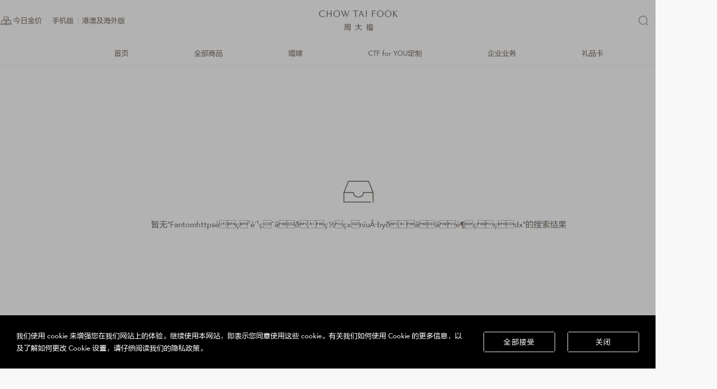

--- FILE ---
content_type: text/html; charset=utf-8
request_url: https://www.ctfmall.com/c/?wd=Fantomhttps%E8%8A%82%E7%82%B9%E8%B4%B9%E7%94%A8%E3%80%8E%F0%9F%8D%80%E7%BD%91%E7%AB%99niu%C2%B7by%F0%9F%8D%80%E3%80%8F%E3%80%91%E8%B6%81%E7%80%91%E7%82%94dx
body_size: 993
content:
<!doctype html><html lang=""><head><meta charset="utf-8"><meta http-equiv="X-UA-Compatible" content="IE=edge"><meta name="viewport" content="width=device-width,initial-scale=1"><meta name="keywords" content="周大福,黄金,钻石,戒指,鉆戒,铂金,足金饰品,钟表"><meta name="description" content="周大福官方商城-「微笑至真，服务至诚」官方自营商城，销售货品品类繁多，款式新颖独特，极具品味；秉承真诚 ‧ 永恒的理念，为您提供贴心的线上购物体验。"><link rel="icon" href="https://cdn.ctfmall.com/path/pc_icon64.png"><title>周大福官方商城</title><script>if (/ipad|iphone|midp|rv:1.2.3.4|ucweb|android|windows ce|windows mobile/.test(navigator.userAgent.toLocaleLowerCase())) {
            let path = '';
            let searchStr = '';
            if (location.pathname == '/goods') {
                path = '/pages/product/detail';
                searchStr = location.search;
                searchStr = searchStr.replace('mouldNo', 'productId');
            }
            if (location.host == 'pcuat3.ctfmall.com') {
                location.href = '//wapuat.ctfmall.com' + path + searchStr;
            } else {
                location.href = '//m.ctfmall.com' + path + searchStr;
            }
        }</script><script defer="defer" src="/js/chunk-vendors.ece97afc.js"></script><script defer="defer" src="/js/index.dba4f305.js"></script><link href="/css/chunk-vendors.10dd4e95.css" rel="stylesheet"><link href="/css/index.494ea7e1.css" rel="stylesheet"></head><body><noscript><strong>We're sorry but 周大福官方商城 doesn't work properly without JavaScript enabled. Please enable it to continue.</strong></noscript><div id="app"></div></body></html>

--- FILE ---
content_type: text/css
request_url: https://www.ctfmall.com/css/index.494ea7e1.css
body_size: 9699
content:
.page-footer[data-v-7c63baae]{width:100%}.page-footer .content[data-v-7c63baae]{width:1400px;padding:40px 0;margin:0 auto}.page-footer .content .logo[data-v-7c63baae]{height:80px;margin:0 auto 56px}.page-footer .content .logo img[data-v-7c63baae]{display:block;width:auto;height:80px;margin:0 auto}.page-footer .content .entrance[data-v-7c63baae]{display:flex;justify-content:space-between;padding:0 44px}.page-footer .content .entrance .item[data-v-7c63baae]{width:280px}.page-footer .content .entrance .item h5[data-v-7c63baae]{margin-bottom:24px;font-size:20px;font-weight:400;line-height:28px;color:#796e65;letter-spacing:.06em}.page-footer .content .entrance .item h5.is-link[data-v-7c63baae]{cursor:pointer}.page-footer .content .entrance .item h5.is-link[data-v-7c63baae]:hover{text-decoration:underline}.page-footer .content .entrance .item ul li[data-v-7c63baae]{font-size:16px;line-height:24px}.page-footer .content .entrance .item ul li[data-v-7c63baae]:nth-child(n+2){margin-top:16px}.page-footer .content .entrance .item ul li a[data-v-7c63baae]{cursor:pointer}.page-footer .content .entrance .item ul li a[data-v-7c63baae]:hover{text-decoration:underline}.page-footer .content .entrance .item ul li .tips[data-v-7c63baae]{font-size:12px;line-height:20px}.page-footer .content .entrance .item .other[data-v-7c63baae]{display:flex;margin-top:28px}.page-footer .content .entrance .item .other>[data-v-7c63baae]{position:relative}.page-footer .content .entrance .item .other>[data-v-7c63baae]:nth-child(n+2){margin-left:20px}.page-footer .content .entrance .item .other[data-v-7c63baae] .qrcode-popover{position:absolute!important;top:50%!important;left:100%!important;transform:translateY(-50%)!important}.page-footer .content .entrance .item .other .box .icon[data-v-7c63baae]{display:block;width:32px;height:32px;cursor:pointer}.page-footer .content .information[data-v-7c63baae]{margin-top:135px}.page-footer .content .information .copyright[data-v-7c63baae]{display:flex;justify-content:center}.page-footer .content .information .copyright[data-v-7c63baae]:nth-child(n+2){margin-top:20px}.page-footer .content .information .copyright li[data-v-7c63baae]{font-size:12px;line-height:20px}.page-footer .content .information .copyright li[data-v-7c63baae]:nth-child(n+2){margin-left:40px}.page-footer .content .information .copyright li a[data-v-7c63baae]{cursor:pointer}.page-footer .content .information .copyright li a[data-v-7c63baae]:hover{text-decoration:underline}.page-footer .content .information .copyright li a img[data-v-7c63baae]{display:block;width:auto;height:36px}.page-footer.page-footer-gray[data-v-7c63baae]{color:#1d1d1d;background-color:#f2f0f0}.page-footer.page-footer-red[data-v-7c63baae]{color:#fff;background-color:#a10d1f}.page-footer.page-footer-red .entrance .item[data-v-7c63baae]{width:280px}.page-footer.page-footer-red .entrance .item h5[data-v-7c63baae],.page-footer.page-footer-red .entrance .item ul li .tips[data-v-7c63baae]{color:#f2f0f0}.qrcode-wrap[data-v-7c63baae]{width:208px;padding:32px 0;font-size:12px;line-height:20px;color:#1d1d1d;text-align:center;background-color:#fff}.qrcode-wrap .str[data-v-7c63baae]{font-size:16px;line-height:24px}.qrcode-wrap img[data-v-7c63baae]{display:block;width:144px;height:144px;margin:12px auto 0}.page-tabs[data-v-03e94d7e]{position:relative;height:48px;background-color:#fff;overflow:hidden}.page-tabs .tabs-cont[data-v-03e94d7e]{width:1400px;margin:0 auto}.page-tabs .tabs-cont.has-search[data-v-03e94d7e]{position:relative;box-sizing:border-box;padding-right:48px}.page-tabs .tabs-cont[data-v-03e94d7e] .scroll-view{overflow-y:hidden}.page-tabs .tabs-cont .tab-wrap[data-v-03e94d7e]{display:flex}.page-tabs .tabs-cont .tab-wrap .tab-box[data-v-03e94d7e]{display:flex;margin:0 auto}.page-tabs .tabs-cont .tab-wrap .tab-box .tab-item[data-v-03e94d7e]{position:relative;height:48px;padding:0 24px;font-size:14px;line-height:48px;color:#796e65;white-space:nowrap;cursor:pointer}.page-tabs .tabs-cont .tab-wrap .tab-box .tab-item[data-v-03e94d7e]:nth-child(n+2){margin-left:80px}.page-tabs .tabs-cont .tab-wrap .tab-box .tab-item i[data-v-03e94d7e]{position:absolute;right:24px;bottom:1px;left:24px;display:flex;justify-content:center;height:2px}.page-tabs .tabs-cont .tab-wrap .tab-box .tab-item i[data-v-03e94d7e]:after{content:"";width:0;height:100%;background-color:#a10d1f;transition:width .5s ease}.page-tabs .tabs-cont .tab-wrap .tab-box .tab-item.active[data-v-03e94d7e],.page-tabs .tabs-cont .tab-wrap .tab-box .tab-item[data-v-03e94d7e]:hover{color:#1d1d1d}.page-tabs .tabs-cont .tab-wrap .tab-box .tab-item.active i[data-v-03e94d7e]:after,.page-tabs .tabs-cont .tab-wrap .tab-box .tab-item:hover i[data-v-03e94d7e]:after{width:100%}.page-tabs .tabs-cont .search[data-v-03e94d7e]{position:absolute;top:0;right:0;width:44px;height:48px}.page-tabs .tabs-cont .search img[data-v-03e94d7e]{position:absolute;top:50%;left:50%;width:24px;height:24px;transform:translate(-50%,-50%)}.custom-pop[data-v-03e94d7e]{position:fixed;top:0;left:0;z-index:-1;box-sizing:border-box;width:100%;height:100%;padding-top:128px}.custom-pop.has-norice[data-v-03e94d7e]{padding-top:164px}.custom-pop[data-v-03e94d7e] .el-scrollbar{height:100%;overflow:hidden}.custom-pop[data-v-03e94d7e] .scroll-view{overflow-x:hidden;overflow-y:auto}.custom-pop .pop-mask[data-v-03e94d7e]{position:fixed;top:0;left:0;z-index:-1;width:100%;height:100%;background-color:rgba(0,0,0,.6)}.custom-pop .pop-wrap[data-v-03e94d7e]{position:relative;z-index:2;max-height:100%;background-color:#fff}.custom-pop .pop-wrap .pop-cont[data-v-03e94d7e]{width:1400px;padding:32px 0 72px;margin:0 auto}.category-pop[data-v-03e94d7e]{opacity:0;transition:opacity .5s ease}.category-pop.show[data-v-03e94d7e]{opacity:1}.category-pop .pop-cont[data-v-03e94d7e]{display:flex;justify-content:space-between;padding:32px 0 72px}.category-pop .pop-cont .list[data-v-03e94d7e]{display:flex}.category-pop .pop-cont .list .col[data-v-03e94d7e]{width:180px}.category-pop .pop-cont .list .col[data-v-03e94d7e]:nth-child(n+2){margin-left:20px}.category-pop .pop-cont .list .col .box[data-v-03e94d7e]:nth-child(n+2){margin-top:12px}.category-pop .pop-cont .list .col .box .name[data-v-03e94d7e]{margin-bottom:12px;font-size:14px;line-height:24px;color:#1d1d1d}.category-pop .pop-cont .list .col .box .name.is-link[data-v-03e94d7e]{cursor:pointer}.category-pop .pop-cont .list .col .box .name.is-link[data-v-03e94d7e]:hover{color:#a10d1f}.category-pop .pop-cont .list .col .box .data .item[data-v-03e94d7e]{font-size:14px;line-height:24px;color:#796e65;cursor:pointer}.category-pop .pop-cont .list .col .box .data .item[data-v-03e94d7e]:nth-child(n+2){margin-top:12px}.category-pop .pop-cont .list .col .box .data .item[data-v-03e94d7e]:hover{color:#a10d1f}.category-pop .pop-cont .other[data-v-03e94d7e]{width:424px;height:468px;overflow:hidden}.category-pop .pop-cont .other .img[data-v-03e94d7e]{display:block;width:424px;height:424px}.category-pop .pop-cont .other p[data-v-03e94d7e]{margin-top:16px;font-size:20px;line-height:28px;color:#1d1d1d;text-align:center;white-space:nowrap;text-overflow:ellipsis;overflow:hidden}.page-header[data-v-140b02d0]{height:80px;background-color:#fff}.page-header .cont[data-v-140b02d0]{position:relative;justify-content:space-between;width:1400px;margin:0 auto}.page-header .cont .box[data-v-140b02d0],.page-header .cont[data-v-140b02d0]{display:flex;align-items:center;height:100%}.page-header .cont .box>[data-v-140b02d0]{position:relative}.page-header .cont .box>[data-v-140b02d0]:nth-child(n+2){margin-left:20px}.page-header .cont .box[data-v-140b02d0] .mine-popover{position:absolute!important;top:100%!important;left:50%!important;transform:translateX(-50%)!important}.page-header .cont .box .btn-trigger[data-v-140b02d0]{display:flex;align-items:center;font-size:14px;line-height:24px;color:#796e65;cursor:pointer}.page-header .cont .box .btn-trigger>[data-v-140b02d0]:nth-child(n+2){margin-left:2px}.page-header .cont .box .btn-trigger img[data-v-140b02d0]{display:block;width:24px;height:24px}.page-header .cont .box .btn-trigger img.img-normal[data-v-140b02d0]{display:block}.page-header .cont .box .btn-trigger img.img-hover[data-v-140b02d0]{display:none}.page-header .cont .box .btn-trigger.active[data-v-140b02d0],.page-header .cont .box .btn-trigger[data-v-140b02d0]:hover{color:#a10d1f}.page-header .cont .box .btn-trigger.active img.img-normal[data-v-140b02d0],.page-header .cont .box .btn-trigger:hover img.img-normal[data-v-140b02d0]{display:none}.page-header .cont .box .btn-trigger.active img.img-hover[data-v-140b02d0],.page-header .cont .box .btn-trigger:hover img.img-hover[data-v-140b02d0]{display:block}.page-header .cont .box .entrance[data-v-140b02d0]{display:flex;align-items:center}.page-header .cont .box .entrance>[data-v-140b02d0]{position:relative}.page-header .cont .box .entrance[data-v-140b02d0] .qrcode-popover{position:absolute!important;top:100%!important;left:50%!important;transform:translateX(-50%)!important}.page-header .cont .box .entrance .entrance-item[data-v-140b02d0]{font-size:14px;line-height:24px;color:#796e65;cursor:pointer}.page-header .cont .box .entrance .entrance-item[data-v-140b02d0]:hover{color:#a10d1f}.page-header .cont .box .entrance .entrance-item[data-v-140b02d0]:nth-child(n+2){position:relative;padding-left:8px;margin-left:8px}.page-header .cont .box .entrance .entrance-item[data-v-140b02d0]:nth-child(n+2):before{position:absolute;top:50%;left:0;content:"";width:1px;height:14px;background-color:#dcdcdc;transform:translateY(-50%)}.page-header .cont .logo[data-v-140b02d0]{position:absolute;top:50%;left:50%;cursor:pointer;transform:translate(-50%,-50%)}.page-header .cont .logo img[data-v-140b02d0]{display:block;width:auto;height:66px}.qrcode-wrap[data-v-140b02d0]{padding:32px 0}.qrcode-wrap .item[data-v-140b02d0]{width:132px;margin:0 auto}.qrcode-wrap .item[data-v-140b02d0]:nth-child(n+2){margin-top:24px}.qrcode-wrap .item .img[data-v-140b02d0]{width:132px;height:132px}.qrcode-wrap .item .img .qrcode[data-v-140b02d0],.qrcode-wrap .item .img img[data-v-140b02d0]{display:block;width:100%;height:100%}.qrcode-wrap .item p[data-v-140b02d0]{margin-top:8px;font-size:12px;line-height:20px;color:#1d1d1d;text-align:center}.mine-list[data-v-140b02d0]{box-sizing:border-box;width:100%;padding:24px 12px}.mine-list .item[data-v-140b02d0]{font-size:14px;line-height:24px;color:#796e65;text-align:center;cursor:pointer}.mine-list .item[data-v-140b02d0]:nth-child(n+2){margin-top:24px}.mine-list .item[data-v-140b02d0]:hover{color:#a10d1f}.custom-pop[data-v-140b02d0]{position:fixed;top:0;left:0;z-index:-1;box-sizing:border-box;width:100%;height:100%;padding-top:128px}.custom-pop.has-notice[data-v-140b02d0]{padding-top:164px}.custom-pop[data-v-140b02d0] .el-scrollbar{height:100%;overflow:hidden}.custom-pop[data-v-140b02d0] .scroll-view{overflow-x:hidden;overflow-y:auto}.custom-pop .pop-mask[data-v-140b02d0]{position:fixed;top:0;left:0;z-index:-1;width:100%;height:100%;background-color:rgba(0,0,0,.6)}.custom-pop .pop-wrap[data-v-140b02d0]{position:relative;z-index:2;max-height:100%;background-color:#fff}.custom-pop .pop-wrap .pop-cont[data-v-140b02d0]{width:1400px;padding:32px 0 72px;margin:0 auto}.today-price-pop .pop-cont[data-v-140b02d0]{display:flex;justify-content:space-between;align-items:center;height:424px}.today-price-pop .pop-cont .gold-price[data-v-140b02d0]{width:648px;color:#796e65;text-align:center}.today-price-pop .pop-cont .gold-price .title[data-v-140b02d0]{font-size:36px;line-height:44px;letter-spacing:.06em}.today-price-pop .pop-cont .gold-price .time[data-v-140b02d0]{margin-top:8px;font-size:14px;line-height:24px}.today-price-pop .pop-cont .gold-price .list[data-v-140b02d0]{margin-top:40px}.today-price-pop .pop-cont .gold-price .list .row[data-v-140b02d0]{display:flex;align-items:center}.today-price-pop .pop-cont .gold-price .list .row[data-v-140b02d0]:nth-child(n+2){margin-top:32px}.today-price-pop .pop-cont .gold-price .list .row .left[data-v-140b02d0]{width:80px}.today-price-pop .pop-cont .gold-price .list .row .left img[data-v-140b02d0]{display:block;width:36px;height:36px;margin:0 auto 4px}.today-price-pop .pop-cont .gold-price .list .row .left p[data-v-140b02d0]{font-size:12px;line-height:12px;letter-spacing:.06em}.today-price-pop .pop-cont .gold-price .list .row .right[data-v-140b02d0]{flex:1;margin-left:20px}.today-price-pop .pop-cont .gold-price .list .row .right .data[data-v-140b02d0]{display:flex;align-items:center}.today-price-pop .pop-cont .gold-price .list .row .right .data[data-v-140b02d0]:nth-child(n+2){margin-top:20px}.today-price-pop .pop-cont .gold-price .list .row .right .data .label[data-v-140b02d0]{flex:1;font-size:16px;line-height:24px;color:#1d1d1d}.today-price-pop .pop-cont .gold-price .list .row .right .data .label .desc[data-v-140b02d0]{font-size:12px;line-height:12px}.today-price-pop .pop-cont .gold-price .list .row .right .data .val[data-v-140b02d0]{width:110px;font-size:14px;color:#1d1d1d;text-align:right}.today-price-pop .pop-cont .gold-price .list .row .right .data .val span[data-v-140b02d0]{margin-right:4px;font-size:20px;color:#a10d1f}.today-price-pop .pop-cont .gold-price .tips[data-v-140b02d0]{margin-top:40px;font-size:12px;line-height:20px;color:#1d1d1d}.today-price-pop .pop-cont .gold-ad[data-v-140b02d0]{width:424px}.today-price-pop .pop-cont .gold-ad img[data-v-140b02d0]{display:block;width:100%;height:auto}.search-pop .pop-cont[data-v-140b02d0]{position:relative}.search-pop .pop-cont .close[data-v-140b02d0]{position:absolute;top:50px;right:0;font-size:14px;line-height:24px;color:#796e65;cursor:pointer}.search-pop .pop-cont .close[data-v-140b02d0]:hover{color:#a10d1f}.search-pop .pop-cont .search-box[data-v-140b02d0]{position:relative;display:flex;align-items:center;width:1264px;height:60px}.search-pop .pop-cont .search-box[data-v-140b02d0]:after{position:absolute;bottom:0;left:0;content:"";width:100%;height:1px;background-color:#bbb;pointer-events:none}.search-pop .pop-cont .search-box .input-wrap[data-v-140b02d0]{position:relative;flex:1;height:100%}.search-pop .pop-cont .search-box .input-wrap[data-v-140b02d0] .el-input{width:100%;height:100%;font-size:14px;color:#1d1d1d}.search-pop .pop-cont .search-box .input-wrap[data-v-140b02d0] .el-input input{width:100%;height:100%;padding:0;font-family:europa,fzlthjt;color:#1d1d1d;border:none}.search-pop .pop-cont .search-box .input-wrap[data-v-140b02d0] .el-input input::-moz-placeholder{color:#8f8f8f}.search-pop .pop-cont .search-box .input-wrap[data-v-140b02d0] .el-input input::placeholder{color:#8f8f8f}.search-pop .pop-cont .search-box .input-wrap .recommend[data-v-140b02d0]{position:absolute;top:10px;left:0;z-index:3;width:1000px;height:40px;font-size:14px;line-height:40px;color:#8f8f8f;pointer-events:none}.search-pop .pop-cont .search-box .input-wrap .recommend.hide[data-v-140b02d0]{opacity:0}.search-pop .pop-cont .search-box .suffix[data-v-140b02d0]{display:flex}.search-pop .pop-cont .search-box .suffix .btn[data-v-140b02d0]{width:20px;height:20px;margin-left:20px;cursor:pointer}.search-pop .pop-cont .search-box .suffix .btn img[data-v-140b02d0]{display:block;width:100%;height:100%}.search-pop .pop-cont .box[data-v-140b02d0]{display:flex;justify-content:space-between;margin-top:32px}.search-pop .pop-cont .box .box-left[data-v-140b02d0]{width:480px}.search-pop .pop-cont .box .box-left>[data-v-140b02d0]{position:relative}.search-pop .pop-cont .box .box-left>[data-v-140b02d0]:nth-child(n+2){padding-top:24px;margin-top:24px}.search-pop .pop-cont .box .box-left>[data-v-140b02d0]:nth-child(n+2):before{position:absolute;top:0;left:0;content:"";width:100%;height:1px;background-color:#f2f0f0}.search-pop .pop-cont .box .box-left .hd[data-v-140b02d0]{display:flex;justify-content:space-between;align-items:center}.search-pop .pop-cont .box .box-left .hd .name[data-v-140b02d0]{font-size:14px;line-height:24px;color:#1d1d1d}.search-pop .pop-cont .box .box-left .hd .btn[data-v-140b02d0]{width:20px;height:20px;cursor:pointer}.search-pop .pop-cont .box .box-left .hd .btn img[data-v-140b02d0]{display:block;width:100%;height:100%}.search-pop .pop-cont .box .box-left .record .list[data-v-140b02d0]{display:flex;flex-wrap:wrap;margin-top:12px}.search-pop .pop-cont .box .box-left .record .list .item[data-v-140b02d0]{padding:0 12px;margin:12px 12px 0 0;font-size:12px;line-height:32px;color:#1d1d1d;background-color:#f2f0f0;cursor:pointer}.search-pop .pop-cont .box .box-left .hot .list[data-v-140b02d0]{display:flex;flex-wrap:wrap;margin-top:8px}.search-pop .pop-cont .box .box-left .hot .list .item[data-v-140b02d0]{display:flex;align-items:center;width:150px;height:24px;margin-top:16px;cursor:pointer;overflow:hidden}.search-pop .pop-cont .box .box-left .hot .list .item[data-v-140b02d0]:nth-child(3n+2),.search-pop .pop-cont .box .box-left .hot .list .item[data-v-140b02d0]:nth-child(3n+3){margin-left:15px}.search-pop .pop-cont .box .box-left .hot .list .item i[data-v-140b02d0],.search-pop .pop-cont .box .box-left .hot .list .item img[data-v-140b02d0]{width:16px;height:24px;margin-right:8px}.search-pop .pop-cont .box .box-left .hot .list .item p[data-v-140b02d0]{white-space:nowrap;text-overflow:ellipsis;overflow:hidden}.search-pop .pop-cont .box .box-right[data-v-140b02d0]{width:812px}.search-pop .pop-cont .box .box-right .more-name[data-v-140b02d0]{font-size:14px;line-height:24px;color:#1d1d1d}.search-pop .pop-cont .box .box-right .products[data-v-140b02d0]{position:relative;width:100%;height:410px;margin-top:24px}.search-pop .pop-cont .box .box-right .products.products-1[data-v-140b02d0]{height:341px}.search-pop .pop-cont .box .box-right .products .list[data-v-140b02d0]{display:flex;width:100%;background-color:#fff}.search-pop .pop-cont .box .box-right .products .list .item[data-v-140b02d0]{position:relative;box-sizing:border-box;width:264px;height:393px;padding:12px;cursor:pointer}.search-pop .pop-cont .box .box-right .products .list .item[data-v-140b02d0]:nth-child(n+2){margin-left:10px}.search-pop .pop-cont .box .box-right .products .list .item .top[data-v-140b02d0]{position:absolute;top:12px;left:12px}.search-pop .pop-cont .box .box-right .products .list .item .top .tags[data-v-140b02d0]{position:absolute;top:0;left:0;z-index:2;display:flex;align-items:center;height:24px;font-size:12px;line-height:normal;color:#b78e6c;white-space:nowrap}.search-pop .pop-cont .box .box-right .products .list .item .top .tags .tags-txt[data-v-140b02d0]{padding:0 8px}.search-pop .pop-cont .box .box-right .products .list .item .top .tags .tags-txt[data-v-140b02d0]:nth-child(n+2){margin-left:4px}.search-pop .pop-cont .box .box-right .products .list .item .thumb[data-v-140b02d0]{width:240px;height:240px}.search-pop .pop-cont .box .box-right .products .list .item .thumb .el-image[data-v-140b02d0]{width:100%;height:100%}.search-pop .pop-cont .box .box-right .products .list .item .caption[data-v-140b02d0]{height:48px;margin-top:12px;font-size:14px;line-height:24px;color:#1d1d1d;text-align:center;overflow:hidden}.search-pop .pop-cont .box .box-right .products .list .item .caption .brand[data-v-140b02d0]{height:20px;margin-bottom:4px;font-size:12px;line-height:20px;text-overflow:ellipsis;white-space:nowrap;overflow:hidden}.search-pop .pop-cont .box .box-right .products .list .item .caption .title[data-v-140b02d0]{text-overflow:ellipsis;white-space:nowrap;overflow:hidden}.search-pop .pop-cont .box .box-right .products .list .item .tag-wrap[data-v-140b02d0]{height:20px;margin-top:6px;font-size:12px;line-height:20px;color:#b78e6c;text-align:center}.search-pop .pop-cont .box .box-right .products .list .item .tag-wrap span[data-v-140b02d0]{margin:0 5px}.search-pop .pop-cont .box .box-right .products .list .item .price[data-v-140b02d0]{display:flex;justify-content:center;align-items:center;height:18px;margin-top:6px;font-size:16px;color:#1d1d1d}.search-pop .pop-cont .box .box-right .products .list .item .price span[data-v-140b02d0]{font-size:12px}.search-pop .pop-cont .box .box-right .products .list .item .price .qi[data-v-140b02d0]{margin-left:2px}.search-pop .pop-cont .box .box-right .products .list .item .price .price-shop[data-v-140b02d0]{margin-left:4px;color:#8f8f8f}.search-pop .pop-cont .box .box-right .products .list .item .price .line-throungh[data-v-140b02d0]{text-decoration:line-through}.search-pop .pop-cont .box .box-right .products .series[data-v-140b02d0]{display:flex;background-color:#fff}.search-pop .pop-cont .box .box-right .products .series .item[data-v-140b02d0]{width:257px;cursor:pointer}.search-pop .pop-cont .box .box-right .products .series .item[data-v-140b02d0]:nth-child(n+2){margin-left:20px}.search-pop .pop-cont .box .box-right .products .series .item .thumb[data-v-140b02d0]{width:257px;height:257px}.search-pop .pop-cont .box .box-right .products .series .item .thumb .el-image[data-v-140b02d0]{width:100%;height:100%}.search-pop .pop-cont .box .box-right .products .series .item .name[data-v-140b02d0]{margin-top:16px;font-size:20px;line-height:28px;color:#1d1d1d;text-align:center;letter-spacing:.06em;text-overflow:ellipsis;white-space:nowrap;overflow:hidden}.search-pop .pop-cont .box .box-right .products .swiper-arrow-2[data-v-140b02d0]{display:none}.search-pop .pop-cont .box .box-right .products .swiper-arrow-2.swiper-arrow-2-left[data-v-140b02d0]{left:0}.search-pop .pop-cont .box .box-right .products .swiper-arrow-2.swiper-arrow-2-right[data-v-140b02d0]{right:0}.search-pop .pop-cont .box .box-right .products .swiper-slider[data-v-140b02d0]{position:absolute;bottom:0;left:50%;z-index:5;width:90px;height:1px;margin-left:-45px;background-color:hsla(27,9%,44%,.2);overflow:hidden}.search-pop .pop-cont .box .box-right .products .swiper-slider .slider-bar[data-v-140b02d0]{width:100%;height:100%;background-color:transparent}.search-pop .pop-cont .box .box-right .products .swiper-slider .slider-bar .slider-show[data-v-140b02d0]{width:0;height:100%;background-color:#796e65;transition:width .3s ease}.search-pop .pop-cont .box .box-right .products:hover .swiper-arrow-2[data-v-140b02d0]{display:block}.cart-pop[data-v-140b02d0]{position:relative;box-sizing:border-box;height:100%;padding:124px 0 112px;overflow:hidden}.cart-pop.has[data-v-140b02d0]{padding-bottom:224px}.cart-pop.has .cart-fd[data-v-140b02d0]{height:224px}.cart-pop .cart-hd[data-v-140b02d0]{position:absolute;top:0;left:0;box-sizing:border-box;width:100%;height:124px;padding:0 32px;background-color:#fff}.cart-pop .cart-hd .tit[data-v-140b02d0]{font-size:36px;line-height:124px;color:#796e65;letter-spacing:.06em}.cart-pop .cart-hd .total[data-v-140b02d0]{position:absolute;top:60px;right:32px;font-size:14px;line-height:24px;color:#1d1d1d}.cart-pop .cart-bd[data-v-140b02d0]{height:100%;padding:0 32px}.cart-pop .cart-bd[data-v-140b02d0] .scroll-view{overflow-x:hidden;overflow-y:auto}.cart-pop .cart-bd[data-v-140b02d0] .el-scrollbar{width:calc(100% + 10px);height:100%}.cart-pop .cart-bd .list[data-v-140b02d0]{width:464px}.cart-pop .cart-bd .list .item[data-v-140b02d0]{display:flex;cursor:pointer}.cart-pop .cart-bd .list .item[data-v-140b02d0]:nth-child(n+2){margin-top:32px}.cart-pop .cart-bd .list .item .custom-checkbox[data-v-140b02d0]{margin:54px 16px 0 0}.cart-pop .cart-bd .list .item .thumb[data-v-140b02d0]{width:124px;height:124px}.cart-pop .cart-bd .list .item .detail[data-v-140b02d0]{position:relative;flex:1;margin-left:16px}.cart-pop .cart-bd .list .item .detail .num[data-v-140b02d0]{position:absolute;top:0;right:0;z-index:3;display:flex;align-items:center;padding:0 4px;font-size:12px;line-height:20px;color:#1d1d1d}.cart-pop .cart-bd .list .item .detail .num img[data-v-140b02d0]{width:14px;height:14px;margin-right:2px}.cart-pop .cart-bd .list .item .detail .caption[data-v-140b02d0]{height:48px;font-size:14px;line-height:24px;color:#1d1d1d;overflow:hidden}.cart-pop .cart-bd .list .item .detail .caption .brand[data-v-140b02d0]{margin-bottom:4px;font-size:12px;line-height:20px}.cart-pop .cart-bd .list .item .detail .category[data-v-140b02d0]{display:flex;margin-top:4px;font-size:12px;line-height:20px;color:#796e65}.cart-pop .cart-bd .list .item .detail .category .category-item[data-v-140b02d0]{margin-right:8px}.cart-pop .cart-bd .list .item .detail .category .category-item .val[data-v-140b02d0]{color:#1d1d1d}.cart-pop .cart-bd .list .item .detail .price[data-v-140b02d0]{display:flex;align-items:center;height:18px;margin-top:20px;font-size:16px;color:#1d1d1d}.cart-pop .cart-bd .list .item .detail .price span[data-v-140b02d0]{font-size:12px}.cart-pop .cart-bd .list .item .detail .price .qi[data-v-140b02d0]{margin-left:2px}.cart-pop .cart-bd .list .item .detail .price .price-shop[data-v-140b02d0]{margin-left:4px;color:#8f8f8f}.cart-pop .cart-bd .list .item .detail .price .price-shop .line-throungh[data-v-140b02d0]{text-decoration:line-through}.cart-pop .cart-fd[data-v-140b02d0]{position:absolute;bottom:0;left:0;box-sizing:border-box;width:100%;height:112px;padding:0 32px;background-color:#fff}.cart-pop .cart-fd[data-v-140b02d0]:before{position:absolute;top:0;left:0;content:"";width:100%;height:1px;background-color:#f2f0f0;pointer-events:none}.cart-pop .cart-fd .info[data-v-140b02d0]{display:flex;justify-content:space-between;align-items:center;height:24px;padding-top:24px}.cart-pop .cart-fd .info .left[data-v-140b02d0]{display:flex;align-items:center;font-size:12px;line-height:20px;color:#796e65}.cart-pop .cart-fd .info .left .all[data-v-140b02d0]{display:flex;align-items:center;cursor:pointer}.cart-pop .cart-fd .info .left .all .custom-checkbox[data-v-140b02d0]{margin-right:8px}.cart-pop .cart-fd .info .left .selected[data-v-140b02d0]{margin-left:6px}.cart-pop .cart-fd .info .right[data-v-140b02d0]{font-size:14px;line-height:24px;color:#1d1d1d}.cart-pop .cart-fd .opera[data-v-140b02d0]{padding-top:24px}.cart-pop .cart-fd .opera .common-btn[data-v-140b02d0]:nth-child(n+2){margin-top:16px}.notice-wrap[data-v-03ffd668]{width:100%;height:36px;background-color:#f2f0f0;overflow:hidden}.notice-wrap .notice[data-v-03ffd668]{position:relative;width:1380px;height:100%;padding-right:20px;margin:0 auto}.notice-wrap .notice .swiper[data-v-03ffd668]{position:relative;height:100%;overflow:hidden}.notice-wrap .notice .swiper .swiper-item[data-v-03ffd668]{position:absolute;top:0;left:0;z-index:1;width:100%;height:100%;opacity:0;transition:opacity .5s ease}.notice-wrap .notice .swiper .swiper-item.active[data-v-03ffd668]{z-index:3;opacity:1}.notice-wrap .notice .swiper .swiper-item .box[data-v-03ffd668]{display:flex;align-items:center;height:100%}.notice-wrap .notice .swiper .swiper-item .box .row[data-v-03ffd668]{display:flex;align-items:center;height:100%;margin:0 auto;transform:translateX(-3000%)}.notice-wrap .notice .swiper .swiper-item .box .row.show[data-v-03ffd668]{transform:translateX(0)}.notice-wrap .notice .swiper .swiper-item .box .row.ani[data-v-03ffd668]{animation:slider-03ffd668 10s linear 3s infinite}.notice-wrap .notice .swiper .swiper-item .box .row.pause[data-v-03ffd668]{animation-play-state:paused}.notice-wrap .notice .swiper .swiper-item .box .row .item[data-v-03ffd668]{display:flex;align-items:center;height:100%;font-size:12px;line-height:normal;color:#796e65}.notice-wrap .notice .swiper .swiper-item .box .row .item img[data-v-03ffd668]{width:auto;height:20px}.notice-wrap .notice .swiper .swiper-item .box .row .item p[data-v-03ffd668]{white-space:nowrap}.notice-wrap .notice .close[data-v-03ffd668]{position:absolute;top:50%;left:50%;width:20px;height:20px;margin:-10px 0 0 680px;cursor:pointer}.notice-wrap .notice .close img[data-v-03ffd668]{display:block;width:100%;height:100%}@keyframes slider-03ffd668{0%{transform:translateX(0)}to{transform:translateX(-100%)}}.index_agr_dialog[data-v-7b003b10]{width:100%}.index_agr_dialog .title_box[data-v-7b003b10]{width:100%;font-size:24px;font-weight:500;color:#6d584f;line-height:33px;text-align:center}.index_agr_dialog .body_box[data-v-7b003b10]{font-size:14px;font-weight:400;color:#333;line-height:26px}.index_agr_dialog .body_box .body_span_outside[data-v-7b003b10]{cursor:pointer}.index_agr_dialog .body_box .body_span_outside[data-v-7b003b10]:hover{color:#862633}.index_agr_dialog .body_box .body_span_inside[data-v-7b003b10]{text-decoration:underline}.index_agr_dialog .body_box .popup_new_content_text_title[data-v-7b003b10]{display:inline-block;text-indent:2em}.login_slot_agre_box[data-v-7b003b10]{position:relative}.login_slot_agre_box .login_agreement_popup_box .login_agreement_popup_img[data-v-7b003b10]{width:100%}.wrapper[data-v-d8e78958]{width:464px;margin:0 auto}.wrapper .gap[data-v-d8e78958]{display:flex;justify-content:center;overflow:hidden}.wrapper .gap .txt[data-v-d8e78958]{position:relative;font-size:14px;line-height:24px;color:#8f8f8f}.wrapper .gap .txt[data-v-d8e78958]:after,.wrapper .gap .txt[data-v-d8e78958]:before{position:absolute;top:50%;content:"";width:464px;height:1px;background-color:#f2f0f0}.wrapper .gap .txt[data-v-d8e78958]:before{right:104px}.wrapper .gap .txt[data-v-d8e78958]:after{left:104px}.wrapper .login_tab_list[data-v-d8e78958]{display:flex;justify-content:center;margin-top:34px}.wrapper .login_tab_list .login_tab_item[data-v-d8e78958]{width:118px;height:68px;font-size:14px;line-height:24px;color:#796e65;text-align:center}.wrapper .login_tab_list .login_tab_item.login_tab_item_select[data-v-d8e78958]{display:none}.wrapper .login_tab_list .login_tab_item .icon[data-v-d8e78958]{display:block;width:32px;height:32px;margin:0 auto 12px}.form[data-v-8c7839ce]{width:464px;margin:64px auto 0;overflow:hidden}.form.popup[data-v-8c7839ce]{margin-top:24px}.form .el-form-item .input-wrap[data-v-8c7839ce]{position:relative;box-sizing:border-box;padding:28px 0 4px;border-bottom:1px solid #dcdcdc}.form .el-form-item .input-wrap .textplaceholder[data-v-8c7839ce]{position:absolute;top:28px;left:0;z-index:3;font-size:14px;line-height:24px;color:#8f8f8f;transition:top .5s ease;pointer-events:none}.form .el-form-item .input-wrap .textplaceholder.fixed[data-v-8c7839ce]{top:0}.form .el-form-item .input-wrap[data-v-8c7839ce] .el-input{display:block;width:100%;height:24px;font-size:14px;line-height:24px;color:#1d1d1d}.form .el-form-item .input-wrap[data-v-8c7839ce] .el-input input{display:block;width:100%;height:100%;padding:0;line-height:24px;color:#1d1d1d;border:none}.form .el-form-item .input-wrap[data-v-8c7839ce] .el-input input::-moz-placeholder{color:#8f8f8f}.form .el-form-item .input-wrap[data-v-8c7839ce] .el-input input::placeholder{color:#8f8f8f}.form .el-form-item .input-wrap .countdown[data-v-8c7839ce]{position:absolute;top:28px;right:0;z-index:3;width:98px;height:24px;font-size:14px;line-height:24px;color:#a10d1f;text-align:center;cursor:pointer}.form .el-form-item .input-wrap .countdown[data-v-8c7839ce]:before{position:absolute;top:50%;left:0;content:"";width:1px;height:14px;background-color:#dcdcdc;margin-top:-7px}.form .el-form-item .input-wrap .countdown.disabled[data-v-8c7839ce]{color:#8f8f8f}.form .el-form-item .captcha-wrap[data-v-8c7839ce]{padding-top:14px}.login_agreement_box[data-v-702a99f4]{width:464px;margin:0 auto}.login_agreement_box .login_agreement_title[data-v-702a99f4]{margin-bottom:20px;font-size:12px;color:#1d1d1d;line-height:20px}.login_agreement_box .login_agreement_body .login_agreement_item[data-v-702a99f4]{display:flex;align-items:flex-start}.login_agreement_box .login_agreement_body .login_agreement_item[data-v-702a99f4]:nth-child(n+2){margin-top:12px}.login_agreement_box .login_agreement_body .login_agreement_item .login_agreement_checked_icon[data-v-702a99f4]{margin:2px 12px 0 0;cursor:pointer}.login_agreement_box .login_agreement_body .login_agreement_item .login_agreement_item_text[data-v-702a99f4]{flex:1;font-size:12px;color:#796e65;line-height:20px}.login_agreement_box .login_agreement_body .login_agreement_item .login_agreement_item_text span[data-v-702a99f4]{color:#1d1d1d}.login_agreement_box .login_agreement_body .login_agreement_item .login_agreement_item_text .login_agreement_item_text_span[data-v-702a99f4]{cursor:pointer;text-decoration:underline}.login_agreement_box .login_agreement_body .login_agreement_item .login_agreement_item_text .login_agreement_item_text_span[data-v-702a99f4]:hover{color:#a10d1f}.login_slot_agre_box[data-v-702a99f4]{position:relative}.login_slot_agre_box .login_agreement_popup_box .login_agreement_popup_img[data-v-702a99f4]{width:100%}.login_title[data-v-a4186730]{font-size:36px;line-height:44px;color:#796e65;text-align:center;text-shadow:.1px 0 #796e65,-.1px 0 #796e65,0 .1px #796e65,0 -.1px #796e65}.login_btn_box[data-v-a4186730]{width:464px;margin:56px auto}.login_btn_box .forget_password[data-v-a4186730]{margin-top:16px;font-size:12px;line-height:20px;color:#796e65;text-align:center;text-decoration:underline}.login_form_verification[data-v-a4186730]{width:100%;padding-top:3px;margin-bottom:22px}.login_form_verification .verification_btn_true[data-v-a4186730]{display:flex;align-items:center;width:564rpx;padding:16rpx;background:#f1fef5;border:2rpx solid #82ae96}.login_form_verification .verification_btn_true .verification_btn_true_img[data-v-a4186730]{width:56rpx;height:56rpx;border-radius:50%}.login_form_verification .verification_btn_true .verification_btn_true_text[data-v-a4186730]{margin-left:16rpx;font-size:28rpx;font-weight:400;color:#82ae96;line-height:40rpx}.prompt-content[data-v-a4186730]{text-align:center;height:22px;font-size:16px;font-weight:400;color:#333;line-height:22px}.tips_pop_cont[data-v-a4186730]{font-size:14px;line-height:24px;color:#1d1d1d}.popup_new_content_text_title[data-v-a4186730]{display:inline-block;text-indent:2em}.tips_pop_cont .txt[data-v-a4186730]{display:flex}.tips_pop_cont .txt .label[data-v-a4186730]{width:20px}.tips_pop_cont .txt .val[data-v-a4186730]{flex:1}.tips_pop_cont .detail_name_span[data-v-a4186730]{text-decoration:underline;cursor:pointer}.login_slot_agre_box[data-v-a4186730]{position:relative;padding-left:13px;padding-right:5px}.login_slot_agre_box .login_agreement_popup_box[data-v-a4186730]::-webkit-scrollbar{width:8px;height:100px;background:#fff;border-radius:4px}.login_slot_agre_box .login_agreement_popup_box[data-v-a4186730]{padding-left:22px;padding-right:22px;font-size:0;width:calc(100% - 44px);height:409px;padding-bottom:45px;overflow-y:auto}.login_slot_agre_box .login_agreement_popup_box .login_agreement_popup_img[data-v-a4186730]{width:100%}.login_slot_agre_box .login_agreement_popup_btn_box[data-v-a4186730]{position:relative;z-index:888;height:80px;margin-top:-45px;background:linear-gradient(180deg,hsla(0,0%,100%,0),#fff)}.tips_pop_cont .txt .label-2[data-v-a4186730]{width:44px!important;text-align:end}.tips_pop_cont .indent[data-v-a4186730]{text-indent:2em}.agreement_click_text[data-v-a4186730]{color:#862633}.pop[data-v-99ab2d9a]{position:relative;box-sizing:border-box;height:100%;padding-top:108px;overflow:hidden}.pop .hd[data-v-99ab2d9a]{position:absolute;top:0;left:0;box-sizing:border-box;width:100%;height:108px;padding:0 32px;background-color:#fff}.pop .hd .tit[data-v-99ab2d9a]{font-size:20px;line-height:108px;color:#796e65;letter-spacing:.06em}.pop .hd .close[data-v-99ab2d9a]{position:absolute;top:50%;right:32px;width:24px;height:24px;margin-top:-12px}.pop .hd .close img[data-v-99ab2d9a]{display:block;width:100%;height:100%}.pop .bd[data-v-99ab2d9a]{height:100%;padding:0 32px}.pop .bd[data-v-99ab2d9a] .scroll-view{overflow-x:hidden;overflow-y:auto}.pop .bd[data-v-99ab2d9a] .el-scrollbar{height:100%}.pop[data-v-435d7a83]{position:relative;box-sizing:border-box;height:100%;padding-top:108px;overflow:hidden}.pop .hd[data-v-435d7a83]{position:absolute;top:0;left:0;box-sizing:border-box;width:100%;height:108px;padding:0 32px;background-color:#fff}.pop .hd .tit[data-v-435d7a83]{font-size:20px;line-height:108px;color:#796e65;letter-spacing:.06em}.pop .hd .close[data-v-435d7a83]{position:absolute;top:50%;right:32px;width:24px;height:24px;margin-top:-12px}.pop .hd .close img[data-v-435d7a83]{display:block;width:100%;height:100%}.pop .bd[data-v-435d7a83]{height:100%;padding:0 32px}.pop .bd[data-v-435d7a83] .scroll-view{overflow-x:hidden;overflow-y:auto}.pop .bd[data-v-435d7a83] .el-scrollbar{height:100%}.pop .bd .form[data-v-435d7a83]{width:464px;font-size:14px;line-height:24px;color:#1d1d1d;overflow:hidden}.pop .bd .form .icon[data-v-435d7a83]{padding:40px 0 32px}.pop .bd .form .icon img[data-v-435d7a83]{display:block;width:100px;height:100px;margin:0 auto}.pop .bd .form .explain span[data-v-435d7a83]{text-shadow:.1px 0 #1d1d1d,-.1px 0 #1d1d1d,0 .1px #1d1d1d,0 -.1px #1d1d1d}.pop .bd .form .tips[data-v-435d7a83]{margin:24px 0;color:#796e65}.pop .bd .form .el-form-item .input-wrap[data-v-435d7a83]{position:relative;box-sizing:border-box;padding:28px 0 4px;border-bottom:1px solid #dcdcdc}.pop .bd .form .el-form-item .input-wrap .textplaceholder[data-v-435d7a83]{position:absolute;top:28px;left:0;z-index:3;font-size:14px;line-height:24px;color:#8f8f8f;transition:top .5s ease;pointer-events:none}.pop .bd .form .el-form-item .input-wrap .textplaceholder.fixed[data-v-435d7a83]{top:0}.pop .bd .form .el-form-item .input-wrap[data-v-435d7a83] .el-input{display:block;width:100%;height:24px;font-size:14px;line-height:24px;color:#1d1d1d}.pop .bd .form .el-form-item .input-wrap[data-v-435d7a83] .el-input input{display:block;width:100%;height:100%;padding:0;line-height:24px;color:#1d1d1d;border:none}.pop .bd .form .el-form-item .input-wrap[data-v-435d7a83] .el-input input::-moz-placeholder{color:#8f8f8f}.pop .bd .form .el-form-item .input-wrap[data-v-435d7a83] .el-input input::placeholder{color:#8f8f8f}.pop .bd .form .el-form-item .input-wrap .countdown[data-v-435d7a83]{position:absolute;top:28px;right:0;z-index:3;width:98px;height:24px;font-size:14px;line-height:24px;color:#a10d1f;text-align:center;cursor:pointer}.pop .bd .form .el-form-item .input-wrap .countdown[data-v-435d7a83]:before{position:absolute;top:50%;left:0;content:"";width:1px;height:14px;background-color:#dcdcdc;margin-top:-7px}.pop .bd .form .el-form-item .input-wrap .countdown.disabled[data-v-435d7a83]{color:#8f8f8f}.pop .bd .form .el-form-item .captcha-wrap[data-v-435d7a83]{padding-top:14px}.pop .bd .form .el-form-item .agree .item[data-v-435d7a83]{display:flex;font-size:14px;line-height:24px;color:#796e65}.pop .bd .form .el-form-item .agree .item[data-v-435d7a83]:nth-child(n+2){margin-top:12px}.pop .bd .form .el-form-item .agree .item .custom-checkbox[data-v-435d7a83]{margin:4px 12px 0 0}.pop .bd .form .btn[data-v-435d7a83]{margin-top:32px}.pop-result[data-v-435d7a83]{font-size:14px;line-height:24px;color:#1d1d1d}.pop-result .hd[data-v-435d7a83]{margin-bottom:32px}.pop-result .hd img[data-v-435d7a83]{display:block;width:100px;height:100px;margin:0 auto}.pop-result .tit[data-v-435d7a83]{margin-bottom:32px;font-size:16px;line-height:38px;text-align:center}.pop-result .tit[data-v-435d7a83],.pop-result .txt span[data-v-435d7a83]{text-shadow:.1px 0 #1d1d1d,-.1px 0 #1d1d1d,0 .1px #1d1d1d,0 -.1px #1d1d1d}.pop-cont[data-v-4e7c30a7]{font-size:14px;line-height:24px;color:#1d1d1d}.pop-cont .txt[data-v-4e7c30a7]{text-shadow:.1px 0 #1d1d1d,-.1px 0 #1d1d1d,0 .1px #1d1d1d,0 -.1px #1d1d1d}.pop-cont .line[data-v-4e7c30a7]{text-decoration:underline;cursor:pointer}.login_error_tips[data-v-76d345ea]{width:100%;text-align:center}.index_box_hide[data-v-76d345ea]{height:100vh;overflow:hidden}.index_box[data-v-76d345ea]{display:flex;flex-direction:column;justify-content:flex-start;align-items:center;position:relative;width:100%;background-color:#fff}.index_box .set_top[data-v-76d345ea]{width:100%;background-color:#fff;position:fixed;top:0;left:0;z-index:999;transition:top .5s ease}.index_box .set_top.not-ani[data-v-76d345ea]{transition:initial}.index_box .levitation_button_box[data-v-76d345ea]{position:fixed;left:50%;bottom:150px;z-index:800;margin-left:720px}.index_box .levitation_button_box .customer_service_box[data-v-76d345ea]{display:flex;justify-content:center;align-items:center;width:48px;height:48px;background-color:#fff;border-radius:50%;margin-bottom:12px;cursor:pointer;box-shadow:0 2px 12px 0 rgba(0,0,0,.08)}.index_box .levitation_button_box .customer_service_box .customer_service_img[data-v-76d345ea]{width:24px;height:24px}.index_box .levitation_button_box .back_to_top_box[data-v-76d345ea]{display:flex;justify-content:center;align-items:center;width:48px;height:48px;background:#fff;border-radius:50%;cursor:pointer;box-shadow:0 2px 12px 0 rgba(0,0,0,.08)}.index_box .levitation_button_box .back_to_top_box .back_to_top_img[data-v-76d345ea]{width:24px;height:24px}.error_dialog_btn[data-v-76d345ea]{width:200px;height:48px;margin:0 auto;margin-top:40px;background:#862633;text-align:center;line-height:48px;font-size:16px;font-weight:500;color:#fff;cursor:pointer}.agreement_click_text[data-v-76d345ea]{color:#862633}.indent[data-v-76d345ea]{text-indent:2em}.authorization[data-v-443a9989]{position:fixed;top:0;left:0;z-index:9999999999;width:100%;height:100%}.authorization .mask[data-v-443a9989]{position:relative;z-index:1;width:100%;height:100%;background-color:rgba(0,0,0,.3)}.authorization .bottom[data-v-443a9989]{position:absolute;bottom:0;left:0;z-index:3;display:flex;align-items:center;box-sizing:border-box;width:100%;padding:20px 32px;background-color:#000}.authorization .bottom .txt[data-v-443a9989]{flex:1;padding:8px 0;font-size:14px;line-height:24px;color:#fff}.authorization .bottom .opera[data-v-443a9989]{display:flex;margin-left:32px}.authorization .bottom .opera .btn[data-v-443a9989]:nth-child(n+2){margin-left:24px}.context[data-v-042aa091]{position:fixed;top:0;width:100%;height:100%;z-index:9999;display:flex;justify-content:center;align-items:center}.context .tip[data-v-042aa091]{background-color:rgba(40,40,40,.7);color:#f0f8ff;font-size:.6rem;padding:10px 20px;border-radius:5px}.context .tip_success[data-v-042aa091]{display:flex;flex-direction:column;justify-content:center;align-items:center;width:204px;height:124px;background-color:rgba(0,0,0,.7);border-radius:11px}.context .tip_success .tip_icon[data-v-042aa091]{width:34px;height:34px;margin-bottom:9px}.context .tip_success .tip_text[data-v-042aa091]{font-size:16px;font-weight:500;color:#fff;line-height:22px}[data-v-84d03fee] .el-dialog{position:absolute;top:50%;left:50%;display:flex;flex-direction:column;max-width:100%;max-height:100%;margin:0!important;border:none;transform:translate(-50%,-50%)}[data-v-84d03fee] .el-dialog .el-dialog__header{display:none}[data-v-84d03fee] .el-dialog .el-dialog__body{flex:1;padding:0!important;overflow:hidden}.custom-dialog[data-v-84d03fee]{position:relative;box-sizing:border-box;width:100%;padding:56px;overflow:hidden}.custom-dialog .close[data-v-84d03fee]{position:absolute;top:16px;right:16px;width:24px;height:24px;padding:16px;cursor:pointer}.custom-dialog .close img[data-v-84d03fee]{display:block;width:100%;height:100%}.custom-dialog .header[data-v-84d03fee]{margin-bottom:32px;font-size:20px;line-height:28px;color:#796e65;text-align:center;text-shadow:.1px 0 #796e65,-.1px 0 #796e65,0 .1px #796e65,0 -.1px #796e65}.custom-dialog .content[data-v-84d03fee] .scroll-view-2{min-height:24px;max-height:60vh;padding-bottom:17px;overflow-x:hidden;overflow-y:auto}.custom-dialog .content .modal[data-v-84d03fee]{font-size:14px;line-height:24px;color:#1d1d1d}.custom-dialog .content .modal[data-v-84d03fee] .scroll-view{min-height:24px;max-height:240px;padding-bottom:17px;overflow-x:hidden;overflow-y:auto}.custom-dialog .content .modal .txc[data-v-84d03fee]{text-align:center}.custom-dialog .content .modal .txr[data-v-84d03fee]{text-align:right}.custom-dialog .footer[data-v-84d03fee]{margin-top:32px}.custom-dialog .footer .btn-box[data-v-84d03fee]{display:flex;justify-content:center}.custom-dialog .footer .btn-box .btn[data-v-84d03fee]{display:flex;justify-content:center;align-items:center;width:200px;height:40px;font-size:14px;line-height:24px;color:#a10d1f;background-repeat:no-repeat;background-size:100% 100%;cursor:pointer}.custom-dialog .footer .btn-box .btn[data-v-84d03fee]:nth-child(n+2){margin-left:24px}.custom-dialog .footer .btn-box .btn.btn-cancel[data-v-84d03fee]{background-image:url(https://cdn.ctfmall.com/goodsother/pc_button6_v5.png)}.custom-dialog .footer .btn-box .btn.btn-confirm[data-v-84d03fee]{color:#fff;background-image:url(https://cdn.ctfmall.com/goodsother/pc_button3_v5.png)}.mt10{margin-top:10px}.mt18{margin-top:18px}.mt20{margin-top:20px}.mr2{margin-right:2px}.mr4{margin-right:4px}.mr10{margin-right:10px}.mr16{margin-right:16px}.mr20{margin-right:20px}.mr30{margin-right:30px}.mr40{margin-right:40px}.mr125{margin-right:125px}.mb10{margin-bottom:10px}.mb17{margin-bottom:17px}.mb20{margin-bottom:20px}.mb22{margin-bottom:22px}.mb30{margin-bottom:30px}.mb36{margin-bottom:36px}.mb40{margin-bottom:40px}.mb55{margin-bottom:55px}.mb60{margin-bottom:60px}.ml20{margin-left:20px}.ml60{margin-left:60px}.ml80{margin-left:80px}.pl30{padding-left:30px}.pt30{padding-top:30px}.pt36{padding-bottom:36px}

/*!
 * Quill Editor v1.3.7
 * https://quilljs.com/
 * Copyright (c) 2014, Jason Chen
 * Copyright (c) 2013, salesforce.com
 */.ql-container{box-sizing:border-box;font-family:Helvetica,Arial,sans-serif;font-size:13px;height:100%;margin:0;position:relative}.ql-container.ql-disabled .ql-tooltip{visibility:hidden}.ql-container.ql-disabled .ql-editor ul[data-checked]>li:before{pointer-events:none}.ql-clipboard{left:-100000px;height:1px;overflow-y:hidden;position:absolute;top:50%}.ql-clipboard p{margin:0;padding:0}.ql-editor{box-sizing:border-box;line-height:1.42;height:100%;outline:none;overflow-y:auto;padding:12px 0;-o-tab-size:4;tab-size:4;-moz-tab-size:4;text-align:left;white-space:pre-wrap;word-wrap:break-word}.ql-editor>*{cursor:text}.ql-editor blockquote,.ql-editor h1,.ql-editor h2,.ql-editor h3,.ql-editor h4,.ql-editor h5,.ql-editor h6,.ql-editor ol,.ql-editor p,.ql-editor pre,.ql-editor ul{margin:0;padding:0;counter-reset:list-1 list-2 list-3 list-4 list-5 list-6 list-7 list-8 list-9}.ql-editor ol,.ql-editor ul{padding-left:1.5em}.ql-editor ol>li,.ql-editor ul>li{list-style-type:none}.ql-editor ul>li:before{content:"\2022"}.ql-editor ul[data-checked=false],.ql-editor ul[data-checked=true]{pointer-events:none}.ql-editor ul[data-checked=false]>li *,.ql-editor ul[data-checked=true]>li *{pointer-events:all}.ql-editor ul[data-checked=false]>li:before,.ql-editor ul[data-checked=true]>li:before{color:#777;cursor:pointer;pointer-events:all}.ql-editor ul[data-checked=true]>li:before{content:"\2611"}.ql-editor ul[data-checked=false]>li:before{content:"\2610"}.ql-editor li:before{display:inline-block;white-space:nowrap;width:1.2em}.ql-editor li:not(.ql-direction-rtl):before{margin-left:-1.5em;margin-right:.3em;text-align:right}.ql-editor li.ql-direction-rtl:before{margin-left:.3em;margin-right:-1.5em}.ql-editor ol li:not(.ql-direction-rtl),.ql-editor ul li:not(.ql-direction-rtl){padding-left:1.5em}.ql-editor ol li.ql-direction-rtl,.ql-editor ul li.ql-direction-rtl{padding-right:1.5em}.ql-editor ol li{counter-reset:list-1 list-2 list-3 list-4 list-5 list-6 list-7 list-8 list-9;counter-increment:list-0}.ql-editor ol li:before{content:counter(list-0,decimal) ". "}.ql-editor ol li.ql-indent-1{counter-increment:list-1}.ql-editor ol li.ql-indent-1:before{content:counter(list-1,lower-alpha) ". "}.ql-editor ol li.ql-indent-1{counter-reset:list-2 list-3 list-4 list-5 list-6 list-7 list-8 list-9}.ql-editor ol li.ql-indent-2{counter-increment:list-2}.ql-editor ol li.ql-indent-2:before{content:counter(list-2,lower-roman) ". "}.ql-editor ol li.ql-indent-2{counter-reset:list-3 list-4 list-5 list-6 list-7 list-8 list-9}.ql-editor ol li.ql-indent-3{counter-increment:list-3}.ql-editor ol li.ql-indent-3:before{content:counter(list-3,decimal) ". "}.ql-editor ol li.ql-indent-3{counter-reset:list-4 list-5 list-6 list-7 list-8 list-9}.ql-editor ol li.ql-indent-4{counter-increment:list-4}.ql-editor ol li.ql-indent-4:before{content:counter(list-4,lower-alpha) ". "}.ql-editor ol li.ql-indent-4{counter-reset:list-5 list-6 list-7 list-8 list-9}.ql-editor ol li.ql-indent-5{counter-increment:list-5}.ql-editor ol li.ql-indent-5:before{content:counter(list-5,lower-roman) ". "}.ql-editor ol li.ql-indent-5{counter-reset:list-6 list-7 list-8 list-9}.ql-editor ol li.ql-indent-6{counter-increment:list-6}.ql-editor ol li.ql-indent-6:before{content:counter(list-6,decimal) ". "}.ql-editor ol li.ql-indent-6{counter-reset:list-7 list-8 list-9}.ql-editor ol li.ql-indent-7{counter-increment:list-7}.ql-editor ol li.ql-indent-7:before{content:counter(list-7,lower-alpha) ". "}.ql-editor ol li.ql-indent-7{counter-reset:list-8 list-9}.ql-editor ol li.ql-indent-8{counter-increment:list-8}.ql-editor ol li.ql-indent-8:before{content:counter(list-8,lower-roman) ". "}.ql-editor ol li.ql-indent-8{counter-reset:list-9}.ql-editor ol li.ql-indent-9{counter-increment:list-9}.ql-editor ol li.ql-indent-9:before{content:counter(list-9,decimal) ". "}.ql-editor .ql-indent-1:not(.ql-direction-rtl){padding-left:3em}.ql-editor li.ql-indent-1:not(.ql-direction-rtl){padding-left:4.5em}.ql-editor .ql-indent-1.ql-direction-rtl.ql-align-right{padding-right:3em}.ql-editor li.ql-indent-1.ql-direction-rtl.ql-align-right{padding-right:4.5em}.ql-editor .ql-indent-2:not(.ql-direction-rtl){padding-left:6em}.ql-editor li.ql-indent-2:not(.ql-direction-rtl){padding-left:7.5em}.ql-editor .ql-indent-2.ql-direction-rtl.ql-align-right{padding-right:6em}.ql-editor li.ql-indent-2.ql-direction-rtl.ql-align-right{padding-right:7.5em}.ql-editor .ql-indent-3:not(.ql-direction-rtl){padding-left:9em}.ql-editor li.ql-indent-3:not(.ql-direction-rtl){padding-left:10.5em}.ql-editor .ql-indent-3.ql-direction-rtl.ql-align-right{padding-right:9em}.ql-editor li.ql-indent-3.ql-direction-rtl.ql-align-right{padding-right:10.5em}.ql-editor .ql-indent-4:not(.ql-direction-rtl){padding-left:12em}.ql-editor li.ql-indent-4:not(.ql-direction-rtl){padding-left:13.5em}.ql-editor .ql-indent-4.ql-direction-rtl.ql-align-right{padding-right:12em}.ql-editor li.ql-indent-4.ql-direction-rtl.ql-align-right{padding-right:13.5em}.ql-editor .ql-indent-5:not(.ql-direction-rtl){padding-left:15em}.ql-editor li.ql-indent-5:not(.ql-direction-rtl){padding-left:16.5em}.ql-editor .ql-indent-5.ql-direction-rtl.ql-align-right{padding-right:15em}.ql-editor li.ql-indent-5.ql-direction-rtl.ql-align-right{padding-right:16.5em}.ql-editor .ql-indent-6:not(.ql-direction-rtl){padding-left:18em}.ql-editor li.ql-indent-6:not(.ql-direction-rtl){padding-left:19.5em}.ql-editor .ql-indent-6.ql-direction-rtl.ql-align-right{padding-right:18em}.ql-editor li.ql-indent-6.ql-direction-rtl.ql-align-right{padding-right:19.5em}.ql-editor .ql-indent-7:not(.ql-direction-rtl){padding-left:21em}.ql-editor li.ql-indent-7:not(.ql-direction-rtl){padding-left:22.5em}.ql-editor .ql-indent-7.ql-direction-rtl.ql-align-right{padding-right:21em}.ql-editor li.ql-indent-7.ql-direction-rtl.ql-align-right{padding-right:22.5em}.ql-editor .ql-indent-8:not(.ql-direction-rtl){padding-left:24em}.ql-editor li.ql-indent-8:not(.ql-direction-rtl){padding-left:25.5em}.ql-editor .ql-indent-8.ql-direction-rtl.ql-align-right{padding-right:24em}.ql-editor li.ql-indent-8.ql-direction-rtl.ql-align-right{padding-right:25.5em}.ql-editor .ql-indent-9:not(.ql-direction-rtl){padding-left:27em}.ql-editor li.ql-indent-9:not(.ql-direction-rtl){padding-left:28.5em}.ql-editor .ql-indent-9.ql-direction-rtl.ql-align-right{padding-right:27em}.ql-editor li.ql-indent-9.ql-direction-rtl.ql-align-right{padding-right:28.5em}.ql-editor .ql-video{display:block;max-width:100%}.ql-editor .ql-video.ql-align-center{margin:0 auto}.ql-editor .ql-video.ql-align-right{margin:0 0 0 auto}.ql-editor .ql-bg-black{background-color:#000}.ql-editor .ql-bg-red{background-color:#e60000}.ql-editor .ql-bg-orange{background-color:#f90}.ql-editor .ql-bg-yellow{background-color:#ff0}.ql-editor .ql-bg-green{background-color:#008a00}.ql-editor .ql-bg-blue{background-color:#06c}.ql-editor .ql-bg-purple{background-color:#93f}.ql-editor .ql-color-white{color:#fff}.ql-editor .ql-color-red{color:#e60000}.ql-editor .ql-color-orange{color:#f90}.ql-editor .ql-color-yellow{color:#ff0}.ql-editor .ql-color-green{color:#008a00}.ql-editor .ql-color-blue{color:#06c}.ql-editor .ql-color-purple{color:#93f}.ql-editor .ql-font-serif{font-family:Georgia,Times New Roman,serif}.ql-editor .ql-font-monospace{font-family:Monaco,Courier New,monospace}.ql-editor .ql-size-small{font-size:.75em}.ql-editor .ql-size-large{font-size:1.5em}.ql-editor .ql-size-huge{font-size:2.5em}.ql-editor .ql-direction-rtl{direction:rtl;text-align:inherit}.ql-editor .ql-align-center{text-align:center}.ql-editor .ql-align-justify{text-align:justify}.ql-editor .ql-align-right{text-align:right}.ql-editor.ql-blank:before{color:rgba(0,0,0,.6);content:attr(data-placeholder);font-style:italic;left:15px;pointer-events:none;position:absolute;right:15px}.search_popup_input .el-input__inner{border:0;border-bottom:2px solid #333;border-radius:0}.price_section_popup_input_box .el-input{width:93px}.price_section_popup_input .el-input__inner{width:100%;border:0;border-radius:0;height:36px;background:#f8f8f8}.el-input-number:focus,.el-input-number:hover{border:#862633!important}.el-input-number__decrease:hover,.el-input-number__increase:hover{border:#862633!important;color:#862633!important}.el-dialog__wrapper{display:flex;flex-direction:column;justify-content:center;align-items:center}.el-dialog__header{text-align:center;padding:35px 0 0 0!important}.el-dialog__body{padding:35px!important}.el-dialog__title{color:#6d584f!important;font-size:24px!important}.el-dialog{margin-top:0!important;border:5px solid #862633;border-radius:0!important}.el-dialog__close:hover{color:#862633!important}.el-dialog__footer{padding:0 0 35px 0!important;text-align:center!important}.el-dialog__footer .el-button:nth-child(n+2){margin-left:20px!important}.el-dialog__footer .el-button--warning{background-color:#862633!important}.el-dialog__footer .el-button--warning.is-plain{background-color:#fff!important}.el-button--warning.is-plain,.el-button--warning.is-plain:hover,.el-dialog__footer .el-button--warning.is-plain:hover{background-color:#fff!important;color:#862633!important}.el-button--text{color:#862633!important}.el-button--warning{color:#fff!important;background-color:#862633!important;border-color:#862633!important}.el-input__inner{border-radius:0!important}.el-form-item.is-required:not(.is-no-asterisk)>.el-form-item__label:before{display:none!important}.el-form-item.is-required:not(.is-no-asterisk)>.el-form-item__label:after{content:"*";color:#862633;margin-right:4px}.el-form-item.is-error .el-input__inner{border-color:#9e0028!important}.el-checkbox__label{color:#333!important}.el-checkbox__input.is-checked .el-checkbox__inner,.el-checkbox__input.is-indeterminate .el-checkbox__inner{background-color:#862633!important;border-color:#862633!important}.el-checkbox__inner:hover,.el-checkbox__input.is-focus .el-checkbox__inner{border-color:#862633!important}.el-pagination{text-align:right!important}.el-pager .number{display:inline-block!important;height:20px!important;width:20px!important;min-width:20px!important;line-height:20px!important;padding:none!important;color:#aea29c!important;border:1px solid #862633!important;margin:4px 5px 0 5px!important}.el-pager li{display:inline-block!important;width:15px!important}.el-pager li.active{color:#fff!important;background-color:#862633!important}.el-pagination .btn-prev{color:#862633!important;padding-right:0!important}.el-pagination .btn-next{color:#862633!important;padding-left:0!important}.el-pagination button{min-width:20px!important}.el-divider{background-color:#862633!important;height:2px!important;margin:6px 0!important}.el-link{color:#aea29c!important}.el-input__inner:focus,.el-range-editor.is-active,.el-range-editor.is-active:hover,.el-select .el-input.is-focus .el-input__inner{border-color:#862633!important}.pay_box .el-radio{margin:0;margin-right:10px!important}.pay_box .el-radio .el-radio__label{display:none}.pay_box .el-radio .el-radio__inner{width:16px;height:16px;background-color:#fff}.pay_box .el-radio__input{width:16px;height:16px!important}.pay_box .el-radio__input.is-checked .el-radio__inner{width:16px;height:16px;background-color:#fff!important;border-color:#862633}.pay_box .el-radio__inner:hover{border-color:#862633!important}.pay_box .el-radio .el-radio__inner:after{width:10px;height:10px;background-color:#862633}.el-radio{margin-right:20px!important}.el-radio,.el-radio.is-checked .el-radio__label{color:#333!important}.el-radio__input.is-checked .el-radio__inner{border-color:#862633!important;background:#862633!important}.el-radio__input .el-radio__inner:hover{border-color:#862633!important}.pay_box .el-input__inner{border-radius:0;border:1px solid #ccc}.pay_box .el-input__inner:focus{border:1px solid #862633}.pay_box .el-input__inner::-moz-placeholder{font-size:14px;font-weight:400;color:#999}.pay_box .el-input__inner::placeholder{font-size:14px;font-weight:400;color:#999}.pay_form_remarks_textarea .el-textarea__inner{border-radius:0}.pay_form_remarks_textarea .el-textarea__inner:focus{border:1px solid #862633}.street_address_input .el-input__inner{height:48px}::-webkit-scrollbar{background:#fff;border-radius:4px}::-webkit-scrollbar-thumb{border-radius:4px;background:#f2f0f0;height:120px}::-webkit-scrollbar-track{display:none}.no_number input[type=number]::-webkit-inner-spin-button,.no_number input[type=number]::-webkit-outer-spin-button,.no_number::-webkit-inner-spin-button,.no_number::-webkit-outer-spin-button{margin:0;-webkit-appearance:none!important}.no_number,.no_number input[type=number]{-moz-appearance:textfield}.el-input input[type=number]{line-height:1px!important}.el-popover{min-width:100px;padding:0;border:none;border-radius:0}.el-popover.el-popover-no-gap[x-placement^=bottom]{margin-top:0;box-shadow:none}.el-textarea .el-textarea__inner{padding:16px;font-size:14px;line-height:24px;color:#1d1d1d;border-color:#dcdcdc;border-radius:0;outline:none}.el-form-item{margin-bottom:52px}.el-form-item .el-form-item__error{padding-top:0;margin-top:8px;line-height:20px;color:#e10600}@font-face{font-family:fzssjt;src:url(https://cdn.ctfmall.com/font/FZSSJT.ttf) format("truetype")}@font-face{font-family:fzlthjt;src:url(https://cdn.ctfmall.com/font/FZLTHJT.ttf) format("truetype")}@font-face{font-family:europa;src:url(https://cdn.ctfmall.com/font/Europa-Regular.ttf) format("truetype")}@font-face{font-family:orpheuspro;src:url(https://cdn.ctfmall.com/font/OrpheusPro-Regular.ttf) format("truetype")}*{padding:0;margin:0;list-style:none;text-decoration:none}html.is-gray{-moz-filter:grayscale(100%);-ms-filter:grayscale(100%);-o-filter:grayscale(100%);filter:grayscale(100%);filter:progid:DXImageTransform.Microsoft.BasicImage(grayscale=1);filter:gray}body{background:#f8f8f8;min-width:1400px;color:#1d1d1d}body,input,textarea{font-family:europa,fzlthjt}input::-moz-placeholder,textarea::-moz-placeholder{font-family:europa,fzlthjt;color:#8f8f8f!important}input::placeholder,textarea::placeholder{font-family:europa,fzlthjt;color:#8f8f8f!important}.line-throungh{text-decoration:line-through}.font-title{font-family:orpheuspro,fzssjt;letter-spacing:.06em}.cursor-pointer{cursor:pointer}.text-underline{text-decoration:underline}.swiper-arrow-1{position:absolute;top:50%;z-index:5;width:40px;height:40px;margin-top:-20px;background-repeat:no-repeat;background-size:100% 100%;border-radius:50%;cursor:pointer}.swiper-arrow-1.swiper-arrow-1-left{background-image:url(https://cdn.ctfmall.com/goodsother/pc_arrowwl_v5.png)}.swiper-arrow-1.swiper-arrow-1-right{background-image:url(https://cdn.ctfmall.com/goodsother/pc_arrowwr_v5.png)}.swiper-arrow-1.is-bg{background-color:rgba(0,0,0,.05);border-radius:50%}.swiper-arrow-1.is-bg:hover{background-color:rgba(0,0,0,.075)}.swiper-arrow-2{position:absolute;top:50%;z-index:5;width:40px;height:40px;margin-top:-30px;background-color:hsla(0,0%,100%,.05);background-repeat:no-repeat;background-size:100% 100%;border-radius:50%;cursor:pointer}.swiper-arrow-2.swiper-arrow-2-left{background-image:url(https://cdn.ctfmall.com/goodsother/pc_arrowbl_v5.png)}.swiper-arrow-2.swiper-arrow-2-right{background-image:url(https://cdn.ctfmall.com/goodsother/pc_arrowbr_v5.png)}.swiper-arrow-2.is-bg{background-color:hsla(0,0%,100%,.05);border-radius:50%}.swiper-arrow-2.is-bg:hover{background-color:hsla(0,0%,100%,.075)}.common-btn{display:flex;justify-content:center;align-items:center;line-height:normal;background-repeat:no-repeat;background-size:100% 100%;cursor:pointer}.common-btn.common-btn-outlined-red-1{width:347px;height:48px;font-size:14px;color:#a10d1f;letter-spacing:.1em;background-image:url(https://cdn.ctfmall.com/goodsother/pcbutton0113.png)}.common-btn.common-btn-outlined-red-1.is-hover{transition:all .5s ease}.common-btn.common-btn-outlined-red-1.is-hover:hover{color:#fff;background-image:url(https://cdn.ctfmall.com/goodsother/pcbuttonclick0113.png)}.common-btn.common-btn-outlined-red-2{width:464px;height:48px;font-size:14px;color:#a10d1f;letter-spacing:.1em;background-image:url(https://cdn.ctfmall.com/goodsother/pc_button5_v5.png)}.common-btn.common-btn-outlined-red-3{width:221px;height:48px;font-size:14px;color:#a10d1f;letter-spacing:.1em;background-image:url(https://cdn.ctfmall.com/goodsother/pc_button8_v5.png)}.common-btn.common-btn-outlined-white-1{width:140px;height:40px;font-size:14px;color:#fff;letter-spacing:.1em;background-image:url(https://cdn.ctfmall.com/goodsother/pc_button2_v5.png)}.common-btn.common-btn-fill-red-1{width:464px;height:48px;font-size:14px;color:#fff;letter-spacing:.1em;background-image:url(https://cdn.ctfmall.com/goodsother/pc_button4_v5.png)}.common-btn.common-btn-fill-red-2{width:250px;height:40px;font-size:14px;color:#fff;letter-spacing:.1em;background-image:url(https://cdn.ctfmall.com/goodsother/pc_button3_v5.png)}.common-btn.common-btn-fill-red-3{width:347px;height:48px;font-size:14px;color:#fff;letter-spacing:.1em;background-image:url(https://cdn.ctfmall.com/goodsother/pc_button10_v5.png)}.common-btn.common-btn-fill-red-4{width:720px;height:48px;font-size:14px;color:#fff;letter-spacing:.1em;background-image:url(https://cdn.ctfmall.com/goodsother/pc_button7_v5.png)}.common-btn.common-btn-fill-red-6{width:100px;height:32px;font-size:12px;color:#fff;letter-spacing:.1em;background-image:url(https://cdn.ctfmall.com/goodsother/pc_button11_v5.png)}.common-btn.common-btn-fill-red-7{width:221px;height:48px;font-size:14px;color:#fff;letter-spacing:.1em;background-image:url(https://cdn.ctfmall.com/goodsother/pc_button9_v5.png)}.common-btn.common-btn-fill-red-8{width:453px;height:48px;font-size:14px;color:#fff;letter-spacing:.1em;background-image:url(https://cdn.ctfmall.com/goodsother/pc_button12_v5.png)}.common-btn.common-btn-outlined-gray-1{width:453px;height:48px;font-size:14px;color:#bbb;letter-spacing:.1em;background-image:url(https://cdn.ctfmall.com/goodsother/pc_button13_v5.png);filter:grayscale(100%)}.custom-checkbox{position:relative;width:16px;height:16px}.custom-checkbox:after{position:absolute;top:50%;left:50%;content:"";width:20px;height:20px;transform:translate(-50%,-50%);background:url(https://cdn.ctfmall.com/path/uncheckbox1_v5.png) no-repeat 0 0;background-size:100% 100%}.custom-checkbox.checked:after{background-image:url(https://cdn.ctfmall.com/path/checkbox_v5.png)}.custom-checkbox.disabled{width:16px;height:16px}.custom-checkbox.disabled:after{background-image:url(https://cdn.ctfmall.com/goodsother/pc_nocheck_v5.png)}.custom-radio{position:relative;width:16px;height:16px}.custom-radio:after{position:absolute;top:50%;left:50%;content:"";width:16px;height:16px;transform:translate(-50%,-50%);background:url(https://cdn.ctfmall.com/goodsother/pc_noselected_v5.png) no-repeat 0 0;background-size:100% 100%}.custom-radio.checked:after{background-image:url(https://cdn.ctfmall.com/goodsother/pc_selected_v5.png)}.border-top-1:after{top:0;border-top:1px solid #f2f0f0}.border-bottom-1:after,.border-top-1:after{position:absolute;left:0;z-index:3;content:"";box-sizing:border-box;width:100%;height:100%;pointer-events:none}.border-bottom-1:after{bottom:0;border-bottom:1px solid #f2f0f0}.border-all-1:after{position:absolute;top:0;left:0;z-index:3;content:"";box-sizing:border-box;width:100%;height:100%;border:1px solid #f2f0f0;pointer-events:none}

--- FILE ---
content_type: text/css
request_url: https://www.ctfmall.com/css/707.a72598ea.css
body_size: 2971
content:
.wrapper[data-v-6200a702]{width:100%}.wrapper .breadcrumb[data-v-6200a702]{position:relative;z-index:998;height:68px;transition:top .5s ease}.wrapper .breadcrumb.has-notice[data-v-6200a702]{top:164px}.wrapper .breadcrumb.fixed[data-v-6200a702]{background-color:#fff}.wrapper .breadcrumb .breadcrumb-cont[data-v-6200a702]{position:relative;display:flex;align-items:center;width:1400px;height:100%;margin:0 auto;font-size:12px;line-height:20px;color:#796e65}.wrapper .breadcrumb .breadcrumb-cont .item.is-link[data-v-6200a702]{cursor:pointer}.wrapper .breadcrumb .breadcrumb-cont .item.is-link[data-v-6200a702]:hover{color:#a10d1f}.wrapper .breadcrumb .breadcrumb-cont .separator[data-v-6200a702]{margin:0 12px}.wrapper .banner-wrap[data-v-6200a702]{position:relative;z-index:2;height:340px;background-color:#fff;overflow:hidden}.wrapper .banner-wrap.has[data-v-6200a702]{margin-top:-68px}.wrapper .banner-wrap .banner[data-v-6200a702]{position:relative;left:50%;width:1920px;margin-left:-960px}.wrapper .banner-wrap .banner:hover .swiper-arrow-1[data-v-6200a702]{display:block}.wrapper .banner-wrap .banner .banner-item[data-v-6200a702]{width:100%;height:100%}.wrapper .banner-wrap .banner .banner-item .img[data-v-6200a702]{display:block;width:100%;height:100%;-o-object-fit:cover;object-fit:cover}.wrapper .banner-wrap .banner .banner-item .video-box[data-v-6200a702]{position:relative;width:100%;height:100%}.wrapper .banner-wrap .banner .banner-item .video-box video[data-v-6200a702]{position:absolute;top:0;left:50%;display:block;width:100%;height:100%;transform:translateX(-50%)}.wrapper .banner-wrap .banner .banner-item .video-box .control[data-v-6200a702]{position:absolute;bottom:40px;left:50%;display:flex;margin-left:-700px}.wrapper .banner-wrap .banner .banner-item .video-box .control .control-item[data-v-6200a702]{width:48px;height:48px}.wrapper .banner-wrap .banner .banner-item .video-box .control .control-item[data-v-6200a702]:nth-child(n+2){margin-left:16px}.wrapper .banner-wrap .banner .banner-item .video-box .control .control-item img[data-v-6200a702]{display:block;width:100%;height:100%}.wrapper .banner-wrap .banner .swiper-arrow-1[data-v-6200a702]{left:50%;display:none}.wrapper .banner-wrap .banner .swiper-arrow-1.swiper-arrow-1-left[data-v-6200a702]{margin-left:-700px}.wrapper .banner-wrap .banner .swiper-arrow-1.swiper-arrow-1-right[data-v-6200a702]{margin-left:660px}.wrapper .banner-wrap .banner .swiper-slider[data-v-6200a702]{position:absolute;bottom:20px;left:50%;z-index:5;width:90px;height:2px;margin-left:-45px;background-color:hsla(0,0%,100%,.2);overflow:hidden}.wrapper .banner-wrap .banner .swiper-slider .slider-bar[data-v-6200a702]{width:100%;height:100%;background-color:transparent}.wrapper .banner-wrap .banner .swiper-slider .slider-bar .slider-show[data-v-6200a702]{width:0;height:100%;background-color:#fff;transition:width .3s ease}.wrapper .slogan.has[data-v-6200a702]{margin-top:-68px}.wrapper .slogan .nav-list[data-v-6200a702]{position:relative;z-index:2;background-color:#f7f6f6;overflow:hidden}.wrapper .slogan .nav-list .cont[data-v-6200a702]{width:1400px;margin:144px auto 0}.wrapper .slogan .nav-list .cont .name[data-v-6200a702]{font-size:36px;line-height:44px;color:#796e65;text-align:center;letter-spacing:.06em;text-shadow:.1px 0 #796e65,-.1px 0 #796e65,0 .1px #796e65,0 -.1px #796e65}.wrapper .slogan .nav-list .cont .nav-scroll-wrap[data-v-6200a702]{position:relative;height:32px;margin-top:48px;overflow:hidden}.wrapper .slogan .nav-list .cont .nav-scroll-wrap.show-arrow[data-v-6200a702]{padding:0 64px}.wrapper .slogan .nav-list .cont .nav-scroll-wrap .nav-scroll-container[data-v-6200a702]{width:100%;height:64px;overflow-x:auto;overflow-y:hidden}.wrapper .slogan .nav-list .cont .nav-scroll-wrap .nav-scroll-container .nav-scroll-content[data-v-6200a702]{display:flex}.wrapper .slogan .nav-list .cont .nav-scroll-wrap .nav-scroll-container .nav-scroll-content .nav-scroll-box[data-v-6200a702]{position:relative;display:flex;margin:0 auto}.wrapper .slogan .nav-list .cont .nav-scroll-wrap .nav-scroll-container .nav-scroll-content .nav-scroll-box .item[data-v-6200a702]{font-size:16px;line-height:32px;color:#796e65;white-space:nowrap}.wrapper .slogan .nav-list .cont .nav-scroll-wrap .nav-scroll-container .nav-scroll-content .nav-scroll-box .item[data-v-6200a702]:nth-child(n+2){margin-left:32px}.wrapper .slogan .nav-list .cont .nav-scroll-wrap .nav-scroll-container .nav-scroll-content .nav-scroll-box .item.is-link[data-v-6200a702]{cursor:pointer}.wrapper .slogan .nav-list .cont .nav-scroll-wrap .nav-scroll-container .nav-scroll-content .nav-scroll-box .item.is-link[data-v-6200a702]:hover{color:#a10d1f}.wrapper .slogan .nav-list .cont .nav-scroll-wrap .btn-arrow[data-v-6200a702]{position:absolute;top:50%;width:32px;height:32px;margin-top:-16px;background-repeat:no-repeat;background-size:100% 100%}.wrapper .slogan .nav-list .cont .nav-scroll-wrap .btn-arrow.btn-arrow-left[data-v-6200a702]{left:0;background-image:url(https://cdn.ctfmall.com/goodsother/pc_arrowwl_v5.png)}.wrapper .slogan .nav-list .cont .nav-scroll-wrap .btn-arrow.btn-arrow-right[data-v-6200a702]{right:0;background-image:url(https://cdn.ctfmall.com/goodsother/pc_arrowwr_v5.png)}.wrapper .slogan .nav-list .bg[data-v-6200a702]{position:absolute;top:0;left:50%;z-index:-1;width:1920px;height:100%;margin-left:-960px}.wrapper .slogan .nav-list .bg .img[data-v-6200a702]{display:block;width:100%;height:100%}.wrapper .slogan .nav-list.has-img[data-v-6200a702]{background-color:#fff}.wrapper .slogan .nav-list.has-img .cont .name[data-v-6200a702]{color:#fff;text-shadow:.1px 0 #fff,-.1px 0 #fff,0 .1px #fff,0 -.1px #fff}.wrapper .slogan .nav-list.has-img .cont .nav-scroll-wrap .nav-scroll-container .nav-scroll-content .nav-scroll-box .item[data-v-6200a702]{color:#fff}.wrapper .screen-bar[data-v-6200a702]{top:196px;z-index:998;height:68px;background-color:#fff;transition:top .5s ease}.wrapper .screen-bar .cont[data-v-6200a702]{display:flex;width:1400px;height:100%;margin:0 auto}.wrapper .screen-bar .cont>[data-v-6200a702]{height:100%}.wrapper .screen-bar .cont>[data-v-6200a702]:nth-child(n+2){position:relative}.wrapper .screen-bar .cont>[data-v-6200a702]:nth-child(n+2):before{position:absolute;top:0;left:0;height:100%;content:"";border-left:1px solid #f2f0f0;pointer-events:none}.wrapper .screen-bar .cont .screen-left[data-v-6200a702]{position:relative;width:270px}.wrapper .screen-bar .cont .screen-left .trigger[data-v-6200a702]{display:flex;justify-content:space-between;align-items:center;box-sizing:border-box;width:100%;height:100%;padding-right:20px;font-size:14px;line-height:24px;color:#1d1d1d;cursor:pointer}.wrapper .screen-bar .cont .screen-left .trigger img[data-v-6200a702]{width:20px;height:20px}.wrapper .screen-bar .cont .screen-center[data-v-6200a702]{display:flex;align-items:center;box-sizing:border-box;width:936px;padding:0 20px;overflow:hidden}.wrapper .screen-bar .cont .screen-center .total[data-v-6200a702]{font-size:14px;line-height:24px;color:#1d1d1d}.wrapper .screen-bar .cont .screen-center .total span[data-v-6200a702]{margin:0 4px}.wrapper .screen-bar .cont .screen-center .screen-result[data-v-6200a702]{flex:1;display:flex;align-items:center;height:100%;margin-left:20px;overflow:hidden}.wrapper .screen-bar .cont .screen-center .screen-result .result-list[data-v-6200a702]{flex:1;display:flex;align-items:center;height:100%;overflow:hidden}.wrapper .screen-bar .cont .screen-center .screen-result .result-list .result-item[data-v-6200a702]{flex:none;display:flex;align-items:center;height:32px;padding:0 12px;font-size:12px;line-height:20px;white-space:nowrap;background-color:#f2f0f0}.wrapper .screen-bar .cont .screen-center .screen-result .result-list .result-item[data-v-6200a702]:nth-child(n+2){margin-left:12px}.wrapper .screen-bar .cont .screen-center .screen-result .result-list .result-item img[data-v-6200a702]{width:16px;height:16px;margin-left:8px}.wrapper .screen-bar .cont .screen-center .screen-result .clear[data-v-6200a702]{position:relative;margin-left:20px;font-size:14px;line-height:24px;color:#796e65;letter-spacing:.1em}.wrapper .screen-bar .cont .screen-center .screen-result .clear[data-v-6200a702]:after{position:absolute;top:50%;left:0;content:"";width:100%;height:1px;margin-top:8px;background-color:#796e65}.wrapper .screen-bar .cont .screen-right[data-v-6200a702]{width:194px}.wrapper .screen-bar .cont .screen-right>[data-v-6200a702]{position:relative}.wrapper .screen-bar .cont .screen-right[data-v-6200a702] .sort-popover{position:absolute!important;top:100%!important;left:50%!important;transform:translateX(-50%)!important}.wrapper .screen-bar .cont .screen-right .btn-order[data-v-6200a702]{display:flex;justify-content:flex-end;align-items:center;width:194px;height:68px;font-size:14px;line-height:24px;color:#1d1d1d;cursor:pointer}.wrapper .screen-bar .cont .screen-right .btn-order span[data-v-6200a702]{color:#796e65}.wrapper .screen-bar .cont .screen-right .btn-order img[data-v-6200a702]{width:20px;height:20px;transition:transform .5s ease}.wrapper .screen-bar .cont .screen-right .btn-order img.show[data-v-6200a702]{transform:rotate(-180deg)}.wrapper .screen-bar .bor[data-v-6200a702]{position:relative;width:100%;height:0}.wrapper .container[data-v-6200a702]{display:flex;width:1400px;margin:0 auto}.wrapper .container .screen-detail[data-v-6200a702]{flex:none;width:0;height:0;overflow:hidden;transition:width .5s ease}.wrapper .container .screen-detail .screen-wrap[data-v-6200a702]{z-index:499;box-sizing:border-box;display:none;width:270px;padding-bottom:72px;background-color:#fff;overflow-x:hidden}.wrapper .container .screen-detail .screen-wrap .screen-box[data-v-6200a702]{width:320px}.wrapper .container .screen-detail .screen-wrap .screen-box[data-v-6200a702] .el-collapse{border:none}.wrapper .container .screen-detail .screen-wrap .screen-box[data-v-6200a702] .el-collapse .el-collapse-item{padding:22px 0;border-bottom:1px solid #f2f0f0}.wrapper .container .screen-detail .screen-wrap .screen-box[data-v-6200a702] .el-collapse .el-collapse-item:last-of-type{border-bottom:none}.wrapper .container .screen-detail .screen-wrap .screen-box[data-v-6200a702] .el-collapse .el-collapse-item .el-collapse-item__header{height:24px;font-weight:400;border:none}.wrapper .container .screen-detail .screen-wrap .screen-box[data-v-6200a702] .el-collapse .el-collapse-item .collapse-hd{display:flex;justify-content:space-between;align-items:center;width:250px;height:100%;font-size:14px;color:#1d1d1d}.wrapper .container .screen-detail .screen-wrap .screen-box[data-v-6200a702] .el-collapse .el-collapse-item .collapse-hd p{text-overflow:ellipsis;white-space:nowrap;overflow:hidden}.wrapper .container .screen-detail .screen-wrap .screen-box[data-v-6200a702] .el-collapse .el-collapse-item .collapse-hd img{flex:none;width:16px;height:16px;margin-left:20px;transform:rotate(-90deg);transition:transform .5s ease}.wrapper .container .screen-detail .screen-wrap .screen-box[data-v-6200a702] .el-collapse .el-collapse-item.is-active .collapse-hd img{transform:rotate(-180deg)}.wrapper .container .screen-detail .screen-wrap .screen-box[data-v-6200a702] .el-collapse .el-collapse-item__wrap{border:none}.wrapper .container .screen-detail .screen-wrap .screen-box[data-v-6200a702] .el-collapse .el-collapse-item__wrap .el-collapse-item__content{padding-bottom:0}.wrapper .container .screen-detail .screen-wrap .screen-box[data-v-6200a702] .el-collapse .el-collapse-item__wrap .collapse-bd .screen-list{display:flex;flex-wrap:wrap;padding-top:10px}.wrapper .container .screen-detail .screen-wrap .screen-box[data-v-6200a702] .el-collapse .el-collapse-item__wrap .collapse-bd .screen-list .screen-item{box-sizing:border-box;width:120px;height:36px;margin-top:10px;font-size:12px;line-height:36px;color:#796e65;text-align:center;text-overflow:ellipsis;white-space:nowrap;overflow:hidden;border:1px solid hsla(27,9%,44%,.3)}.wrapper .container .screen-detail .screen-wrap .screen-box[data-v-6200a702] .el-collapse .el-collapse-item__wrap .collapse-bd .screen-list .screen-item:nth-child(2n){margin-left:10px}.wrapper .container .screen-detail .screen-wrap .screen-box[data-v-6200a702] .el-collapse .el-collapse-item__wrap .collapse-bd .screen-list .screen-item.disabled{color:#bbb;background-color:#f5f5f5;border-color:#f5f5f5}.wrapper .container .screen-detail .screen-wrap .screen-box[data-v-6200a702] .el-collapse .el-collapse-item__wrap .collapse-bd .screen-list .screen-item.active{color:#a10d1f;background-color:transparent;border-color:#a10d1f}.wrapper .container .screen-detail .screen-wrap .screen-box[data-v-6200a702] .el-collapse .el-collapse-item__wrap .collapse-bd .screen-input{display:flex;align-items:center;width:250px;height:36px;padding-top:20px}.wrapper .container .screen-detail .screen-wrap .screen-box[data-v-6200a702] .el-collapse .el-collapse-item__wrap .collapse-bd .screen-input .input-wrap{flex:1}.wrapper .container .screen-detail .screen-wrap .screen-box[data-v-6200a702] .el-collapse .el-collapse-item__wrap .collapse-bd .screen-input .input-wrap .el-input__inner{font-size:12px;color:#796e65;text-align:center;background-color:#f5f5f5;border:none}.wrapper .container .screen-detail .screen-wrap .screen-box[data-v-6200a702] .el-collapse .el-collapse-item__wrap .collapse-bd .screen-input .input-wrap .el-input__inner::-moz-placeholder{color:#8f8f8f}.wrapper .container .screen-detail .screen-wrap .screen-box[data-v-6200a702] .el-collapse .el-collapse-item__wrap .collapse-bd .screen-input .input-wrap .el-input__inner::placeholder{color:#8f8f8f}.wrapper .container .screen-detail .screen-wrap .screen-box[data-v-6200a702] .el-collapse .el-collapse-item__wrap .collapse-bd .screen-input .centerline{width:12px;height:1px;margin:0 12px;background-color:#000}.wrapper .container .content[data-v-6200a702]{flex:none;width:1400px;overflow:hidden;transition:width .5s ease}.wrapper .container .content .goods-list[data-v-6200a702]{display:flex;flex-wrap:wrap;width:1440px;padding:32px 0 12px;transition:width .5s ease}.wrapper .container .content .goods-list .item[data-v-6200a702]{position:relative;box-sizing:border-box;width:335px;height:469px;padding:12px;margin:0 20px 20px 0;transition:all .5s ease}.wrapper .container .content .goods-list .item .top[data-v-6200a702]{position:absolute;top:12px;left:12px;z-index:59}.wrapper .container .content .goods-list .item .top .tags[data-v-6200a702]{position:absolute;top:0;left:0;z-index:2;display:flex;align-items:center;height:24px;font-size:12px;line-height:normal;color:#b78e6c;white-space:nowrap}.wrapper .container .content .goods-list .item .top .tags .tags-txt[data-v-6200a702]{padding:0 8px}.wrapper .container .content .goods-list .item .top .tags .tags-txt[data-v-6200a702]:nth-child(n+2){margin-left:4px}.wrapper .container .content .goods-list .item .thumb[data-v-6200a702]{width:311px;height:311px;position:relative;overflow:hidden;transition:all .5s ease}.wrapper .container .content .goods-list .item .thumb .carousel[data-v-6200a702]{position:relative;width:100%;height:100%}.wrapper .container .content .goods-list .item .thumb .carousel:hover .swiper-arrow-2[data-v-6200a702]{display:block}.wrapper .container .content .goods-list .item .thumb .carousel .swiper-arrow-2[data-v-6200a702]{display:none;width:32px;height:32px}.wrapper .container .content .goods-list .item .thumb .carousel .swiper-arrow-2.swiper-arrow-2-left[data-v-6200a702]{left:10px}.wrapper .container .content .goods-list .item .thumb .carousel .swiper-arrow-2.swiper-arrow-2-right[data-v-6200a702]{right:10px}.wrapper .container .content .goods-list .item .thumb .carousel .swiper-slider[data-v-6200a702]{position:absolute;bottom:0;left:0;z-index:5;width:100%;height:1px;background-color:hsla(27,9%,44%,.2);overflow:hidden;opacity:0;transition:opacity .5s ease}.wrapper .container .content .goods-list .item .thumb .carousel .swiper-slider .slider-bar[data-v-6200a702]{width:100%;height:100%;background-color:transparent}.wrapper .container .content .goods-list .item .thumb .carousel .swiper-slider .slider-bar .slider-show[data-v-6200a702]{width:0;height:100%;background-color:#796e65;transition:width .3s ease}.wrapper .container .content .goods-list .item .thumb .img-box[data-v-6200a702]{position:relative;width:100%;height:100%;transition:transform .5s ease}.wrapper .container .content .goods-list .item .thumb .img-box .watermark-box[data-v-6200a702],.wrapper .container .content .goods-list .item .thumb .img-box .watermark-item[data-v-6200a702],.wrapper .container .content .goods-list .item .thumb .img-box .watermark[data-v-6200a702]{position:absolute;top:0;left:0;z-index:3;width:100%;height:100%;pointer-events:none}.wrapper .container .content .goods-list .item .thumb .el-image[data-v-6200a702]{width:100%;height:100%}.wrapper .container .content .goods-list .item .caption[data-v-6200a702]{height:48px;margin-top:16px;font-size:14px;line-height:24px;color:#1d1d1d;text-align:center;overflow:hidden}.wrapper .container .content .goods-list .item .caption .brand[data-v-6200a702]{height:20px;margin-bottom:4px;font-size:12px;line-height:20px;text-overflow:ellipsis;white-space:nowrap;overflow:hidden}.wrapper .container .content .goods-list .item .caption .title[data-v-6200a702]{text-overflow:ellipsis;white-space:nowrap;overflow:hidden}.wrapper .container .content .goods-list .item .tag-wrap[data-v-6200a702]{height:20px;margin-top:6px;font-size:12px;line-height:20px;color:#b78e6c;text-align:center;text-overflow:ellipsis;white-space:nowrap;overflow:hidden}.wrapper .container .content .goods-list .item .tag-wrap span[data-v-6200a702]{margin:0 5px}.wrapper .container .content .goods-list .item .price[data-v-6200a702]{display:flex;justify-content:center;align-items:center;height:18px;margin-top:6px;font-size:16px;color:#1d1d1d}.wrapper .container .content .goods-list .item .price span[data-v-6200a702]{font-size:12px}.wrapper .container .content .goods-list .item .price .qi[data-v-6200a702]{margin-left:2px}.wrapper .container .content .goods-list .item .price .price-shop[data-v-6200a702]{margin-left:4px;color:#8f8f8f}.wrapper .container .content .goods-list .item .price .line-throungh[data-v-6200a702]{text-decoration:line-through}.wrapper .container .content .goods-list .item[data-v-6200a702]:after{position:absolute;top:0;left:0;z-index:9;content:"";box-sizing:border-box;width:100%;height:100%;border:1px solid #796e65;pointer-events:none;opacity:0;transition:opacity .5s ease}.wrapper .container .content .goods-list .item:hover .carousel .swiper-slider[data-v-6200a702]{opacity:1}.wrapper .container .content .goods-list .item:hover .img-box[data-v-6200a702]{transform:scale(1.05)}.wrapper .container .content .goods-list .item[data-v-6200a702]:hover:after{height:100%;opacity:1}.wrapper .container .content .goods-list .item-adv[data-v-6200a702]{position:relative;box-sizing:border-box;width:690px;height:469px;margin:0 20px 20px 0;transition:all .5s ease}.wrapper .container .content .goods-list .item-adv .adv-img[data-v-6200a702]{display:block;width:100%;height:100%;-o-object-fit:cover;object-fit:cover}.wrapper .container .content .list-loading[data-v-6200a702]{position:relative;height:24px;padding-bottom:32px}.wrapper .container .content .list-loading[data-v-6200a702] .el-loading-spinner{margin-top:-27px}.wrapper .container .content .list-loading[data-v-6200a702] .el-loading-spinner i{font-size:24px;color:#796e65}.wrapper .container .content .nodata[data-v-6200a702]{padding:168px 0 200px;font-size:16px;line-height:24px;color:#796e65;text-align:center}.wrapper .container .content .nodata img[data-v-6200a702]{display:block;width:70px;height:70px;margin:0 auto 16px}.wrapper .container .content .nomore[data-v-6200a702]{padding-bottom:32px;font-size:14px;line-height:24px;color:#796e65;text-align:center}.wrapper .container.show .screen-detail[data-v-6200a702]{width:290px;height:auto}.wrapper .container.show .screen-detail .screen-wrap[data-v-6200a702]{display:block}.wrapper .container.show .content[data-v-6200a702]{width:1110px}.wrapper .container.show .content .goods-list[data-v-6200a702]{width:1130px}.wrapper .container.show .content .goods-list .item[data-v-6200a702]{width:270px;height:404px;margin-right:10px}.wrapper .container.show .content .goods-list .item .thumb[data-v-6200a702]{width:246px;height:246px}.wrapper .container.show .content .goods-list .item-adv[data-v-6200a702]{width:550px;height:404px;margin-right:10px}.sort-list[data-v-6200a702]{position:relative;box-sizing:border-box;padding:20px}.sort-list[data-v-6200a702]:after{position:absolute;top:0;left:0;content:"";width:100%;height:100%;border:1px solid #f2f0f0;border-top:none;pointer-events:none}.sort-list .item[data-v-6200a702]{font-size:12px;line-height:20px;color:#796e65;cursor:pointer}.sort-list .item[data-v-6200a702]:nth-child(n+2){margin-top:20px}.sort-list .item.active[data-v-6200a702],.sort-list .item[data-v-6200a702]:hover{color:#a10d1f}

--- FILE ---
content_type: application/javascript; charset=utf-8
request_url: https://www.ctfmall.com/js/707.350c25df.js
body_size: 8350
content:
"use strict";(self["webpackChunkdemo5_vue2"]=self["webpackChunkdemo5_vue2"]||[]).push([[707],{4707:function(e,t,s){s.r(t),s.d(t,{default:function(){return d}});var i=function(){var e=this,t=e._self._c;return t("div",{staticClass:"wrapper"},[e.breadcrumbList.length>0?t("div",{class:["breadcrumb",e.bannerList.length<=0&&e.navList.length<=0?"border-bottom-1":""]},[t("div",{staticClass:"breadcrumb-cont"},[e._l(e.breadcrumbList,function(s,i){return[i<e.breadcrumbList.length-1&&s.jumpLink?t("div",{staticClass:"item is-link",on:{click:function(t){return e.navClickFn(s,s.breadcrumb)}}},[e._v(e._s(s.title))]):t("div",{staticClass:"item"},[e._v(e._s(s.title))]),i<e.breadcrumbList.length-1?t("div",{staticClass:"separator"},[e._v("/")]):e._e()]})],2)]):e._e(),e.bannerList.length>0?t("div",{class:["banner-wrap",e.breadcrumbList.length>0?"has":""]},[t("div",{staticClass:"banner"},[t("el-carousel",{ref:"bannner",attrs:{autoplay:e.bannerAutoplay&&!e.isBannerPlay,interval:5e3,arrow:"never","indicator-position":"none",height:"340px"},on:{change:e.bannerChange}},[e._l(e.bannerList,function(s,i){return[1==s.isVideo?t("el-carousel-item",[t("div",{staticClass:"banner-item cursor-pointer",on:{click:function(t){return t.stopPropagation(),e.handleAdvClick(s)}}},[t("div",{staticClass:"video-box"},[t("video",{ref:"video_"+i,refInFor:!0,staticStyle:{width:"100%",height:"100%"},attrs:{src:s.imgUrl,autoplay:!1,controls:!1,loop:!1,preload:"auto"},domProps:{muted:s.muted},on:{play:function(t){return e.bannerVideoPlayCb(i)},pause:function(t){return e.bannerVideoPauseCb(i)},ended:function(t){return e.bannerVideoEndedCb(i)}}}),t("div",{staticClass:"control"},[t("div",{staticClass:"control-item cursor-pointer",on:{click:function(t){return t.stopPropagation(),e.handleBannerVideoMuted(i)}}},[s.muted?t("img",{attrs:{src:"https://cdn.ctfmall.com/goodsother/pc_soundoff_v5.png",alt:"静音"}}):t("img",{attrs:{src:"https://cdn.ctfmall.com/goodsother/pc_soundon_v5.png",alt:"声音"}})]),t("div",{staticClass:"control-item cursor-pointer",on:{click:function(t){return t.stopPropagation(),e.handleBannerVideoPlay(i)}}},[s.playing?t("img",{attrs:{src:"https://cdn.ctfmall.com/goodsother/pc_stop_v5.png",alt:"暂停中"}}):t("img",{attrs:{src:"https://cdn.ctfmall.com/goodsother/pc_play_v5.png",alt:"播放中"}})])])])])]):t("el-carousel-item",[t("div",{staticClass:"banner-item cursor-pointer",on:{click:function(t){return t.stopPropagation(),e.handleAdvClick(s)}}},[t("img",{staticClass:"img",attrs:{src:s.imgUrl,alt:s.adsName}})])])]})],2),e.bannerList.length>1?t("div",{staticClass:"swiper-arrow-1 swiper-arrow-1-left is-bg",on:{click:function(t){return t.stopPropagation(),e.handleBannerChange("prev")}}}):e._e(),e.bannerList.length>1?t("div",{staticClass:"swiper-arrow-1 swiper-arrow-1-right is-bg",on:{click:function(t){return t.stopPropagation(),e.handleBannerChange("next")}}}):e._e(),e.bannerList.length>1?t("div",{staticClass:"swiper-slider"},[t("div",{staticClass:"slider-bar"},[t("div",{staticClass:"slider-show",style:"width:"+(e.bannerCurrent+1)/e.bannerList.length*100+"%;"})])]):e._e()],1)]):e.navList.length>0?t("div",{class:["slogan",e.breadcrumbList.length>0?"has":""]},[e.navList.length>0?t("div",{class:["nav-list",e.sloganInfo&&e.sloganInfo.bgLink?"has-img":""],style:(e.sloganInfo&&e.sloganInfo.bgColor?"background-color:"+e.sloganInfo.bgColor+";":"")+"height: "+e.sloganHeight+"px;"},[t("div",{staticClass:"cont",style:"margin-top:"+(e.sloganHeight-196)+"px;"},[t("div",{staticClass:"name font-title"},[e._v(e._s(e.breadcrumbList[e.breadcrumbList.length-1].title))]),t("div",{class:["nav-scroll-wrap",e.navShowArrow?"show-arrow":""]},[t("div",{ref:"navScrollContainer",staticClass:"nav-scroll-container"},[t("div",{staticClass:"nav-scroll-content"},[t("div",{ref:"navScrollBox",staticClass:"nav-scroll-box"},e._l(e.navList,function(s,i){return t("div",{key:i,ref:"navScrollItem"+i,refInFor:!0,class:["item",s.jumpLink?"is-link":""],on:{click:function(t){return e.navJumpFn(s,i)}}},[e._v(e._s(s.title))])}),0)])]),e.navShowArrow?t("div",{staticClass:"btn-arrow btn-arrow-left cursor-pointer",on:{click:function(t){return e.handleNavChange("left")}}}):e._e(),e.navShowArrow?t("div",{staticClass:"btn-arrow btn-arrow-right cursor-pointer",on:{click:function(t){return e.handleNavChange("right")}}}):e._e()])]),e.sloganInfo&&e.sloganInfo.bgLink?t("div",{staticClass:"bg"},[e.sloganInfo.isVideo?t("video",{staticClass:"img",attrs:{src:e.sloganInfo.bgLink,autoplay:!0,controls:!1,loop:!0,preload:"auto"},domProps:{muted:!0}}):t("el-image",{staticClass:"img",attrs:{src:e.sloganInfo.bgLink,fit:"cover"}})],1):e._e()]):e._e()]):e._e(),!e.screen.hide&&e.dataList.length>0?t("div",{staticClass:"screen-bar",style:`position:${e.navList.length<=0||e.scrollTop>=(e.navList.length>0?e.sloganHeight-e.breadcrumbHeight:0)?"sticky":"initial"};top:${e.navList.length>0?e.contentTop-e.sloganHeight+e.breadcrumbHeight:e.contentTop}px;`},[t("div",{staticClass:"cont"},[t("div",{staticClass:"screen-left"},[t("div",{staticClass:"trigger",on:{click:e.handleScreen}},[t("p",[e._v(e._s(e.screen.show?"收起":"展开")+"筛选")]),t("img",{attrs:{src:"https://cdn.ctfmall.com/goodsother/pc_filter_v5.png",alt:"筛选"}})])]),t("div",{staticClass:"screen-center"},[t("div",{staticClass:"total"},[e._v("展示"),t("span",[e._v(e._s(e.screen.show?e.screen.screenTotal:e.pagination.listTotal))]),e._v("件商品")]),e.showScreenClear?t("div",{staticClass:"screen-result"},[t("div",{staticClass:"result-list"},[e._l(e.screen.screenList,function(s,i){return[0==s.isFill&&s.list&&s.list.length>0?[e._l(s.list,function(i,n){return[i.checked?t("div",{staticClass:"result-item cursor-pointer",on:{click:function(t){return t.stopPropagation(),e.handleScreenClear(s.key,i.value,n)}}},[e._v(e._s(i.name)),t("img",{attrs:{src:"https://cdn.ctfmall.com/goodsother/pc_close_v5.png",alt:"清除"}})]):e._e()]})]:""!=e.screen.screenChoice[s.key].children_list[s.list[0].name]&&e.screen.screenChoice[s.key].children_list[s.list[0].name]>=0||s.list&&s.list[1]&&""!=e.screen.screenChoice[s.key].children_list[s.list[1].name]&&e.screen.screenChoice[s.key].children_list[s.list[1].name]>=0?[t("div",{staticClass:"result-item cursor-pointer",on:{click:function(t){return t.stopPropagation(),e.handleScreenClear(s.key,"","","input")}}},[e._v("¥"+e._s(e.screen.screenChoice[s.key].children_list[s.list[0].name]||0)+e._s(s.list&&s.list[1]?" - "+(e.screen.screenChoice[s.key].children_list[s.list[1].name]>0?"¥"+e.screen.screenChoice[s.key].children_list[s.list[1].name]:"不限"):"")),t("img",{attrs:{src:"https://cdn.ctfmall.com/goodsother/pc_close_v5.png",alt:"清除"}})])]:e._e()]})],2),t("div",{directives:[{name:"show",rawName:"v-show",value:e.showScreenClear,expression:"showScreenClear"}],staticClass:"clear cursor-pointer",on:{click:function(t){return t.stopPropagation(),e.handleScreenReset.apply(null,arguments)}}},[e._v("清空全部")])]):e._e()]),t("div",{staticClass:"screen-right"},[t("el-popover",{attrs:{placement:"bottom",width:"194","visible-arrow":!1,"popper-class":"sort-popover el-popover-no-gap",trigger:"manual","append-to-body":!1,"popper-options":{boundariesElement:"body"}},model:{value:e.sortVisible,callback:function(t){e.sortVisible=t},expression:"sortVisible"}},[t("div",{staticClass:"sort-list",on:{mouseenter:e.sortPopoverShowFn,mouseleave:e.sortPopoverHideFn}},e._l(e.sortList,function(s,i){return t("div",{key:i,class:["item",i==e.sortCurrent?"active":""],on:{click:function(t){return e.handleSort(i)}}},[e._v(e._s(s.name))])}),0),t("div",{staticClass:"btn-order",attrs:{slot:"reference"},on:{mouseenter:e.sortPopoverShowFn,mouseleave:e.sortPopoverHideFn},slot:"reference"},[t("p",[e._v("排序方式：")]),t("span",[e._v(e._s(e.sortList[e.sortCurrent].name))]),t("img",{class:[e.sortVisible?"show":""],attrs:{src:"https://cdn.ctfmall.com/goodsother/pc_arrowdown_v5.png",alt:"箭头"}})])])],1)]),t("div",{staticClass:"bor border-bottom-1"})]):e._e(),t("div",{class:["container",e.screen.show?"show":""]},[t("div",{staticClass:"screen-detail"},[t("div",{staticClass:"screen-wrap"},[t("div",{staticClass:"screen-box"},[t("el-collapse",e._l(e.screen.screenList,function(s,i){return t("el-collapse-item",{key:i,attrs:{name:s.key}},[t("template",{slot:"title"},[t("div",{staticClass:"collapse-hd"},[t("p",[e._v(e._s(s.name))]),t("img",{attrs:{src:"https://cdn.ctfmall.com/goodsother/pc_arrowdown_v5.png",alt:"箭头"}})])]),t("div",{staticClass:"collapse-bd"},[0==s.isFill&&s.list&&s.list.length>0?t("div",{staticClass:"screen-list"},e._l(s.list,function(i,n){return t("div",{key:n,class:["screen-item cursor-pointer",i.checked?"active":"",i.disabled?"disabled":""],on:{click:function(t){return t.stopPropagation(),e.handleScreenChoice(s.key,n,i.value)}}},[e._v(e._s(i.name))])}),0):e._e(),0!=s.isFill&&s.list&&s.list.length>0?t("div",{staticClass:"screen-input"},[t("div",{staticClass:"input-wrap"},[t("el-input",{attrs:{value:e.screen.screenChoice[s.key].children_list[s.list[0].name],placeholder:s.list&&s.list[1]?"最低":"请输入",disabled:s.list[0].disabled,maxlength:9},on:{input:t=>e.changeScreenInput(t,s.key,s.list[0].name),blur:t=>e.changeScreenBlur(t,s.key,s.list[0].name,0,s.list.length>=2,s.list&&s.list[1]?s.list[1].name:"")}})],1),s.list&&s.list[1]?t("div",{staticClass:"centerline"}):e._e(),s.list&&s.list[1]?t("div",{staticClass:"input-wrap"},[t("el-input",{attrs:{value:e.screen.screenChoice[s.key].children_list[s.list[1].name],placeholder:"最高",disabled:s.list[1].disabled,maxlength:9},on:{input:t=>e.changeScreenInput(t,s.key,s.list[1].name),blur:t=>e.changeScreenBlur(t,s.key,s.list[1].name,1,s.list.length>=2,s.list[0].name)}})],1):e._e()]):e._e()])],2)}),1)],1),t("div",{staticClass:"opera"},[t("div",{staticClass:"common-btn common-btn-fill-red-2",on:{click:function(t){return t.stopPropagation(),e.handleScreenConfirm.apply(null,arguments)}}},[e._v("确认")])])])]),t("div",{staticClass:"content"},[t("div",{ref:"goodsList",staticClass:"goods-list"},[e._l(e.dataList,function(s,i){return[e.getAdvIndex(i)>=0&&e.advList[e.getAdvIndex(i)]&&e.advList[e.getAdvIndex(i)].imgUrl?[t("div",{staticClass:"item-adv cursor-pointer",on:{click:function(t){e.handleAdvClick(e.advList[e.getAdvIndex(i)]&&e.advList[e.getAdvIndex(i)])}}},[1==e.advList[e.getAdvIndex(i)].isVideo?t("video",{staticClass:"adv-img",attrs:{src:e.advList[e.getAdvIndex(i)].imgUrl,autoplay:!0,controls:!1,loop:!0,preload:"auto"},domProps:{muted:!0}}):t("img",{staticClass:"adv-img",attrs:{src:e.advList[e.getAdvIndex(i)].imgUrl,alt:e.advList[e.getAdvIndex(i)].adsName}})])]:e._e(),t("div",{key:i,staticClass:"item cursor-pointer",on:{click:function(t){return e.toGoodsDetail(s)}}},[t("div",{staticClass:"top"},[t("div",{staticClass:"tags"},[1==s.IsHot?t("div",{staticClass:"tags-txt"},[e._v("热卖")]):e._e(),1==s.IsNew?t("div",{staticClass:"tags-txt"},[e._v("新品")]):e._e()])]),t("div",{staticClass:"thumb"},[s.bannerItem&&s.bannerItem.length>1?t("div",{staticClass:"carousel"},[t("el-carousel",{ref:"goods_carousel_"+i,refInFor:!0,attrs:{autoplay:!1,arrow:"never","indicator-position":"none",height:e.screen.show?"246px":"311px"},on:{change:t=>e.swiperChange(t,i)}},e._l(s.bannerItem,function(i,n){return t("el-carousel-item",{key:n},[t("div",{staticClass:"img-box"},[t("el-image",{attrs:{src:i,fit:"cover"}}),s.watermark&&s.watermark.length>0&&0==n?t("div",{staticClass:"watermark"},e._l(s.watermark,function(s,i){return t("div",{key:i,staticClass:"watermark-box"},[s.topLink?t("div",{staticClass:"watermark-item"},[t("el-image",{attrs:{src:s.topLink}})],1):e._e(),s.rightLink?t("div",{staticClass:"watermark-item"},[t("el-image",{attrs:{src:s.rightLink}})],1):e._e(),s.bottomLink?t("div",{staticClass:"watermark-item"},[t("el-image",{attrs:{src:s.bottomLink}})],1):e._e(),s.leftLink?t("div",{staticClass:"watermark-item"},[t("el-image",{attrs:{src:s.leftLink}})],1):e._e()])}),0):e._e()],1)])}),1),t("div",{staticClass:"swiper-arrow-2 is-bg swiper-arrow-2-left",on:{click:function(t){return t.stopPropagation(),e.handleSwiperChange("prev",i)}}}),t("div",{staticClass:"swiper-arrow-2 is-bg swiper-arrow-2-right",on:{click:function(t){return t.stopPropagation(),e.handleSwiperChange("next",i)}}}),t("div",{staticClass:"swiper-slider"},[t("div",{staticClass:"slider-bar"},[t("div",{staticClass:"slider-show",style:"width:"+(s.bannerCurrent+1)/s.bannerItem.length*100+"%;"})])])],1):t("div",{staticClass:"img-box"},[t("el-image",{attrs:{src:s.bannerItem&&s.bannerItem.length>0?s.bannerItem[0]:s.thumbHD||s.thum,fit:"cover"}}),s.watermark&&s.watermark.length>0?t("div",{staticClass:"watermark"},e._l(s.watermark,function(s,i){return t("div",{key:i,staticClass:"watermark-box"},[s.topLink?t("div",{staticClass:"watermark-item"},[t("el-image",{attrs:{src:s.topLink,fit:"cover"}})],1):e._e(),s.rightLink?t("div",{staticClass:"watermark-item"},[t("el-image",{attrs:{src:s.rightLink,fit:"cover"}})],1):e._e(),s.bottomLink?t("div",{staticClass:"watermark-item"},[t("el-image",{attrs:{src:s.bottomLink,fit:"cover"}})],1):e._e(),s.leftLink?t("div",{staticClass:"watermark-item"},[t("el-image",{attrs:{src:s.leftLink,fit:"cover"}})],1):e._e()])}),0):e._e()],1)]),t("div",{staticClass:"caption"},[s.brandName||s.seriesName?t("div",{staticClass:"brand"},[e._v(e._s(s.brandName||"")+e._s(s.seriesName?(s.brandName?" ":"")+s.seriesName:""))]):e._e(),t("div",{staticClass:"title"},[e._v(e._s(s.newTitle||s.title))])]),t("div",{staticClass:"tag-wrap"},[s.marketingLabelNames&&s.marketingLabelNames.length>0?[e._l(s.marketingLabelNames,function(s,i){return t("span",{key:i},[e._v(e._s(s))])}),s.qgSales>0&&"4"==s.productMType?t("span",[e._v("已抢"+e._s(s.qgSales)+"件")]):e._e(),s.qgSales>0&&"13"==s.productMType?t("span",[e._v("已拼"+e._s(s.qgSales)+"件")]):e._e()]:s.isMarketingLabel?["4"==s.productMType?[t("span",[e._v("秒杀"+e._s(s.qgSales>0?"｜已抢"+s.qgSales+"件":""))])]:e._e(),"6"==s.productMType?[t("span",[e._v("满减")])]:e._e(),"10"==s.productMType&&s.fullCatStr&&s.fullCatStr.length>0?[e._l(s.fullCatStr,function(s,i){return[i<2?t("span",{key:i},[e._v("满"+e._s(s.price)+"件"+e._s(e.fixNumber(10*s.derateMoney))+"折")]):e._e()]})]:e._e()]:e._e()],2),t("div",{staticClass:"price"},[t("div",{staticClass:"price-show"},[t("span",{staticClass:"yen"},[e._v("¥")]),e._v(e._s(e.$utils.priceFormat(Number(s.marketingPrice)>0&&Number(s.marketingPrice)<Number(s.shopPrice)?s.marketingPrice:s.shopPrice)[0])),t("span",[e._v("."+e._s(e.$utils.priceFormat(Number(s.marketingPrice)>0&&Number(s.marketingPrice)<Number(s.shopPrice)?s.marketingPrice:s.shopPrice)[1]))]),t("span",{staticClass:"qi"},[e._v("起")])]),Number(s.marketingPrice)>0&&Number(s.marketingPrice)<Number(s.shopPrice)?t("div",{staticClass:"price-shop"},[t("span",{staticClass:"yen"},[e._v("¥")]),t("span",{staticClass:"line-throungh"},[e._v(e._s(e.$utils.priceFormat(s.shopPrice)[2]))])]):e._e()])])]})],2),e.pagination.showLoading&&e.dataList.length>0?t("div",{directives:[{name:"loading",rawName:"v-loading",value:e.pagination.showLoading,expression:"pagination.showLoading"}],staticClass:"list-loading",attrs:{"element-loading-spinner":"el-icon-loading"}}):e._e(),!e.pagination.showLoading&&e.dataList.length<=0?t("div",{staticClass:"nodata"},[t("img",{attrs:{src:"https://cdn.ctfmall.com/goodsother/pc_empty_v5.png",alt:"无结果"}}),t("p",[e._v("暂无"+e._s(e.params.keyword?"“"+e.params.keyword+"”的":"")+"搜索结果")])]):!e.pagination.showLoading&&e.dataList.length>0&&e.pagination.noMore?t("div",{staticClass:"nomore"},[t("p",[e._v("没有更多了… ")])]):e._e()])])])},n=[],r=s(5353),a=s(1297),o={props:{navHeight:{type:Number|String,default:0}},data(){return{windowHeight:0,breadcrumbStr:"",breadcrumbList:[],breadcrumbHeight:0,navList:[],navCurrent:0,navShowArrow:!1,scrollTop:0,sloganInfo:null,searchType:"",isSearchView:!1,isSearchClickGoods:!1,screen:{show:!1,hide:!0,isScreen:!1,screenBaseList:null,screenList:null,screenChoice:{},screenChoiceBackup:{},screenTotal:0,screenTimer:null},screenHeight:68,sortList:[{id:3,name:"热门产品"},{id:5,name:"新品上市"},{id:6,name:"优惠"},{id:1,name:"价格由高到低"},{id:2,name:"价格由低到高"}],sortCurrent:0,sortVisible:!1,dataList:[],pagination:{total:0,listTotal:0,advTotal:0,advStart:2,advStep:6,pageIndex:1,pageSize:8,showLoading:!1,noMore:!1,showTips:!0},params:{keyword:"",orderType:3,marketingID:0},advList:[],advStart:6,advStep:6,bannerList:[],bannerCurrent:0,bannerAutoplay:!1,bannerVideoId:"",isBannerPlay:!1}},computed:{...(0,r.L8)(["userInfo","showTopNotice","bodyZoom"]),tabList(){return this.$store.state.indexTabList},contentTop(){let e=this.navList.length>0?this.sloganHeight:this.breadcrumbList.length>0?this.breadcrumbHeight:0;return this.navHeight+e},sloganHeight(){return this.sloganInfo&&this.sloganInfo.bgLink?340:268},screenStyle(){let e={position:"relative",top:"0px",maxHeight:"auto"};return this.navList.length<=0&&this.breadcrumbList.length<=0&&(e.position="fixed",e.top=this.contentTop+this.screenHeight+"px"),e},showScreenClear(){let e=!1;for(const t in this.screen.screenList){if(0==this.screen.screenList[t].isFill){for(let s=0;s<this.screen.screenList[t].list.length;s++)if(this.screen.screenList[t].list[s].checked)return e=!0,e}else(""!=this.screen.screenChoice[t].children_list[this.screen.screenList[t].list[0].name]&&this.screen.screenChoice[t].children_list[this.screen.screenList[t].list[0].name]>=0||this.screen.screenList[t].list&&this.screen.screenList[t].list[1]&&""!=this.screen.screenChoice[t].children_list[this.screen.screenList[t].list[1].name]&&this.screen.screenChoice[t].children_list[this.screen.screenList[t].list[1].name]>=0)&&(e=!0);if(e)return e}return e}},watch:{"$route.query":{handler(e){if(this.breadcrumbStr=e.breadcrumb,this.setBreadcrumbData(),this.resetPageData(),this.params.keyword=e.keyword||"",this.params.marketingID=e.mid||0,this.searchType=e.searchType||e.type||"输入搜索",this.isSearchView=e.isSearchView||!1,e.sortType){for(let t=0;t<this.sortList.length;t++)if(e.sortType==this.sortList[t].id){this.sortCurrent=t,this.params.orderType=this.sortList[t].id;break}}else if("isNewUp"==e.type)for(let t=0;t<this.sortList.length;t++)if(5==this.sortList[t].id){this.sortCurrent=t,this.params.orderType=this.sortList[t].id;break}this.getProductsList("load")},immediate:!0,deep:!0},tabList:{handler(){this.setBreadcrumbData()},immediate:!0,deep:!0}},mounted(){this.handleScrollFn(),window.addEventListener("scroll",this.handleScrollFn,!0),this.handleWindowResize(),window.addEventListener("resize",this.handleWindowResize,!0)},beforeDestroy(){window.removeEventListener("scroll",this.handleScrollFn,!0),window.removeEventListener("resize",this.handleWindowResize,!0)},methods:{setBreadcrumbData(){if(this.breadcrumbList=[],this.navList=[],this.navCurrent=0,this.navShowArrow=!1,this.sloganInfo=null,this.tabList.length>0&&this.breadcrumbStr){let e=this.breadcrumbStr.split(",");if(e.length>0){let t=[];t.push({title:"首页",jumpLink:"/home",srcLink:"",breadcrumb:""});let s=0,i=this.tabList[parseInt(e[s])];while(i)t.push({title:i.title,jumpLink:i.jumpLink,srcLink:i.srcLink,breadcrumb:e.slice(0,s+1).join()}),s<e.length-1?(s++,i=i.children[parseInt(e[s])]):((i.bgLink||i.bgColor)&&(this.sloganInfo={bgLink:i.bgLink,bgColor:i.bgColor,isVideo:i.isBgVideo}),i.children&&i.children.length>0&&(this.navList=i.children,this.$nextTick(()=>{this.$refs.navScrollBox&&this.$refs.navScrollBox.offsetWidth>1400&&(this.navShowArrow=!0)})),i=null);t.length>1&&(this.breadcrumbList=t)}}},navClickFn(e,t){if(!e.jumpLink||0!=e.jumpLink.indexOf("/goodsList")&&0!=e.jumpLink.indexOf("goodsList"))this.handleNavClick(e,!0);else{let s=JSON.parse(JSON.stringify(e));s.jumpLink.indexOf("?")>=0?s.jumpLink=s.jumpLink+"&breadcrumb="+t:s.jumpLink=s.jumpLink+"?breadcrumb="+t,this.handleNavClick(s,!0)}},resetPageData(){this.handleScrollFn(),this.screen=this.$options.data().screen,this.sortCurrent=this.$options.data().sortCurrent,this.pagination=this.$options.data().pagination,this.params=this.$options.data().params},handleScrollFn(){this.scrollTop=document.documentElement.scrollTop||document.body.scrollTop,this.$nextTick(()=>{this.checkLoadMore(!0)})},handleWindowResize(){this.windowHeight=window.innerHeight},navJumpFn(e,t){this.navClickFn(e,this.breadcrumbStr?this.breadcrumbStr+","+t:"")},sortPopoverShowFn(){this.sortVisible=!0},sortPopoverHideFn(){this.sortVisible=!1},handleSort(e){this.sortCurrent!=e&&(this.sortCurrent=e,this.params.orderType=this.sortList[e].id,this.resetListData(),this.getProductsList("sort")),this.sortPopoverHideFn()},resetListData(){this.pagination.pageIndex=1,this.pagination.current=0,this.pagination.showLoading=!1,this.pagination.noMore=!1,this.pagination.showTips=!0},keywordSearchFn(e){return!!e.linkUrl&&(0==e.linkUrl.indexOf("http")?location.href=e.linkUrl:this.toView(e.linkUrl),!0)},getProductsList(e=""){if(this.pagination.showLoading)return!1;if(this.pagination.noMore)return!1;"load"==e&&(this.getScreenData(),this.getAdvInfo(),this.getScreenTotal()),this.pagination.showLoading=!0;let t=this.userInfo.uid,s="";"1"===this.$route.query.openSearchType?s=this.$localStorage.getItem("recommendRequestId"):"2"===this.$route.query.openSearchType&&(s=this.$localStorage.getItem("hotRequestId"));let i={uid:t,pageIndex:this.pagination.pageIndex,pageSize:this.pagination.pageSize,orderType:this.params.orderType,keyword:this.params.keyword,mid:this.params.marketingID,isBrand:0,brandID:0,fileUrl:"",branchSelfCode:0,userType:this.userInfo&&this.userInfo.staff?3:0,requestId:s};"isHot"==this.searchType?i.isHot=1:"isNewUp"==this.searchType&&(i.isNewUp=1);for(const n in this.screen.screenChoice)if("object"==typeof this.screen.screenChoice[n].value&&this.screen.screenChoice[n].value.length>0)i[n]=this.screen.screenChoice[n].value;else if("object"==typeof this.screen.screenChoice[n].children_list)for(const e in this.screen.screenChoice[n].children_list)""!=this.screen.screenChoice[n].children_list[e]&&(i[e]=this.screen.screenChoice[n].children_list[e]);(0,a.KC)(i).then(t=>{var s=t[0];if(this.keywordSearchFn(s))return!1;if("0"==s.retcode){if(s.list&&s.list.length>=0){s.list.forEach(e=>{e.bannerCurrent=0}),"more"!=e?this.dataList=[...s.list]:this.dataList.push(...s.list);let t=s.mouldNos||[];this.params.mouldNos=t,this.pagination.pageIndex=this.pagination.pageIndex+1,this.pagination.noMore=this.pagination.pageIndex>Math.ceil(parseInt(s.productCount)/this.pagination.pageSize),"more"!=e&&this.gioSearchSuccessFn(this.dataList.length>0?"是":"否"),this.$nextTick(()=>{this.checkLoadMore()}),this.screen.hide&&(this.screen.hide=!1)}else"load"==e||"screen"==e?(this.resetListData(),this.dataList=[],this.pagination.noMore=!0):this.$toast(s.retmsg||"没有更多的产品啦！");this.pagination.listTotal=parseInt(s.productCount)}else"load"!=e&&"screen"!=e||this.$toast(s.retmsg||"网络异常！");this.pagination.showLoading=!1}).catch(()=>{this.pagination.showLoading=!1})},checkLoadMore(e=!1){if(this.pagination.showLoading)return!1;if(this.$refs.goodsList&&this.scrollTop+this.windowHeight+Math.max(this.windowHeight/3,500)>(this.contentTop+this.$refs.goodsList.clientHeight)*this.bodyZoom){if(this.pagination.noMore)return e&&!this.screen.hide&&this.pagination.showTips&&(this.pagination.showTips=!1),!1;this.getProductsList("more")}},swiperChange(e,t){this.dataList[t].bannerCurrent=e},handleSwiperChange(e,t){this.$refs["goods_carousel_"+t]&&this.$refs["goods_carousel_"+t][0][e]()},handleNavChange(e){if("left"==e){if(this.navCurrent<=0)return!1;this.navCurrent--}else{if(Math.abs(this.$refs.navScrollContainer.scrollLeft)+this.$refs.navScrollContainer.clientWidth>=this.$refs.navScrollContainer.scrollWidth)return!1;this.navCurrent++}this.$refs.navScrollContainer.scrollLeft=this.$refs["navScrollItem"+this.navCurrent][0].offsetLeft},getAdvInfo(){this.bannerVideoPause(),this.bannerCurrent=0,this.bannerVideoId="",this.isBannerPlay=!1,this.advList=[],this.bannerList=[];let e=this.userInfo.uid;(0,a.kM)({keyword:this.params.keyword,uid:e}).then(e=>{if(e.data&&e.data.list&&e.data.list.length>0){let t=[],s=[];if(e.data.list.forEach(e=>{e.muted=!0,e.initialTime=0,e.playing=!1,1==e.advertiseType?s.push(e):2==e.advertiseType&&t.push(e)}),t.length>0){let s=isNaN(parseInt(e.data.adStartPositionWeb))?6:parseInt(e.data.adStartPositionWeb),i=isNaN(parseInt(e.data.adIntervalWeb))?6:parseInt(e.data.adIntervalWeb);this.advList=t,this.advStart=s,this.advStep=i}s.length>0&&(this.bannerList=s,this.checkBannerVideo())}})},getScreenBaseData(){return new Promise(e=>{if(this.screen.screenBaseList)e(this.screen.screenBaseList);else{let s=this.userInfo.uid,i="";"1"===this.$route.query.openSearchType?i=this.$localStorage.getItem("recommendRequestId"):"2"===this.$route.query.openSearchType&&(i=this.$localStorage.getItem("hotRequestId"));var t={uid:s,keyword:this.params.keyword,orderType:this.params.orderType,mid:this.params.marketingID,isBrand:0,brandID:0,fileUrl:"",mouldNos:this.params.mouldNos,branchSelfCode:0,userType:this.userInfo&&this.userInfo.staff?3:0,requestId:i};"isHot"==this.searchType?t.isHot=1:"isNewUp"==this.searchType&&(t.isNewUp=1),(0,a.gl)(t).then(t=>{if(t.data&&t.data.length>0){let s={},i=null;t.data.forEach(e=>{0==e.isFill&&(s[e.key]={},s[e.key].value=[],s[e.key].name=e.name),e.list&&e.list.length>0&&(0!=e.isFill&&(s[e.key]={name:e.name,children_list:{}}),e.list.forEach((t,i)=>{t.checked=!1,t.disabled=!0,0!=e.isFill&&i<2&&(s[e.key].children_list[t.name]="")})),e.isOpen=!1,e.relation=[],e.key&&(null==i&&(i={}),i[e.key]=e)}),this.screen.screenBaseList=i,this.screen.screenList=i,this.screen.screenChoice=s,e(i)}else e(null)}).catch(()=>{e(null)})}})},getScreenData(){this.getScreenBaseData().then(e=>{let t=this.userInfo.uid,s="";"1"===this.$route.query.openSearchType?s=this.$localStorage.getItem("recommendRequestId"):"2"===this.$route.query.openSearchType&&(s=this.$localStorage.getItem("hotRequestId"));var i={uid:t,keyword:this.params.keyword,orderType:this.params.orderType,mid:this.params.marketingID,isBrand:0,brandID:0,fileUrl:"",mouldNos:this.params.mouldNos,branchSelfCode:0,userType:this.userInfo&&this.userInfo.staff?3:0,requestId:s};"isHot"==this.searchType?i.isHot=1:"isNewUp"==this.searchType&&(i.isNewUp=1);for(const n in this.screen.screenChoice)if("object"==typeof this.screen.screenChoice[n].value&&this.screen.screenChoice[n].value.length>0)i[n]=this.screen.screenChoice[n].value;else if("object"==typeof this.screen.screenChoice[n].children_list)for(const e in this.screen.screenChoice[n].children_list)""!=this.screen.screenChoice[n].children_list[e]&&(i[e]=this.screen.screenChoice[n].children_list[e]);(0,a.gl)(i).then(t=>{let s=JSON.parse(JSON.stringify(this.screen.screenChoice)),i=null;if(t.data&&t.data.length>0&&t.data.forEach(t=>{e||(0==t.isFill&&(s[t.key]={},s[t.key].value=[],s[t.key].name=t.name),t.list&&t.list.length>0&&(0!=t.isFill&&(s[t.key]={name:t.name,children_list:{}}),t.list.forEach((e,i)=>{e.checked=!1,0!=t.isFill&&i<2&&(s[t.key].children_list[e.name]="")})),t.isOpen=!1,t.relation=[]),t.key&&(null==i&&(i={}),i[t.key]=t)}),e){let s=JSON.parse(JSON.stringify(e)),n=this.screen.screenList;if(t.data&&t.data.length>0){for(const e in s){if(n[e]&&(s[e].isOpen=n[e].isOpen,s[e].isShow=n[e].isShow,s[e].value=n[e].value,s[e].relaName=n[e].relaName,s[e].relation=JSON.parse(JSON.stringify(n[e].relation)),n[e].list.length>0))for(let t=0;t<n[e].list.length;t++)for(const i in s[e].list[t])"disabled"!=i&&(s[e].list[t][i]=n[e].list[t][i]);i&&i[e]&&i[e].list&&i[e].list.length>0&&s[e].list&&s[e].list.length>0&&s[e].list.forEach(t=>{i[e].list.find(e=>e.name==t.name)&&(t.disabled=!1)})}this.screen.screenList=s}}else this.screen.screenList=i,this.screen.screenChoice=s})})},getScreenTotal(e=100){clearTimeout(this.screen.screenTimer),this.screen.screenTimer=setTimeout(()=>{let e=this.params.keyword,t=this.userInfo.uid,s="";"1"===this.$route.query.openSearchType?s=this.$localStorage.getItem("recommendRequestId"):"2"===this.$route.query.openSearchType&&(s=this.$localStorage.getItem("hotRequestId"));var i={uid:t,orderType:this.params.orderType,keyword:e,mid:this.params.marketingID,isBrand:0,brandID:0,fileUrl:"",mouldNos:this.params.mouldNos,branchSelfCode:0,userType:this.userInfo&&this.userInfo.staff?3:0,requestId:s};"isHot"==this.searchType?i.isHot=1:"isNewUp"==this.searchType&&(i.isNewUp=1);for(const n in this.screen.screenChoice)if("object"==typeof this.screen.screenChoice[n].value&&this.screen.screenChoice[n].value.length>0)i[n]=this.screen.screenChoice[n].value;else if("object"==typeof this.screen.screenChoice[n].children_list)for(const e in this.screen.screenChoice[n].children_list)""!=this.screen.screenChoice[n].children_list[e]&&(i[e]=this.screen.screenChoice[n].children_list[e]);(0,a.Fj)(i).then(e=>{e[0]&&e[0].productCount?(this.screen.screenTotal=e[0].productCount,e[0].productCount<=0&&this.screen.show&&this.$toast("暂无匹配商品，更换选项试试吧")):(this.screen.screenTotal=0,this.screen.show&&this.$toast("暂无匹配商品，更换选项试试吧"))}).catch(()=>{this.screen.screenTotal=0,this.screen.show&&this.$toast("暂无匹配商品，更换选项试试吧")})},e)},handleScreen(){this.screen.show=!this.screen.show,this.screen.show?(this.screen.screenChoiceBackup=JSON.stringify(this.screen.screenChoice),this.getScreenData(),this.getScreenTotal(0),this.$root.$emit("toTop")):this.handleScreenConfirm()},handleScreenChoice(e,t,s){if(!this.screen.screenList[e].list[t].checked&&this.screen.screenList[e].list[t].disabled)return!1;const i=this.screen.screenList[e].list[t].relaName;if(this.screen.screenList[e].list[t].checked)this.handleUncheck(e,t,s);else{this.screen.screenList[e].list[t].checked=!0;let n=JSON.parse(JSON.stringify(this.screen.screenChoice[e].value));if(n.push(s),this.screen.screenChoice[e].value=n,this.$nextTick(()=>{this.getScreenTotal(),this.getScreenData()}),i&&this.screen.screenList[i]){if(!this.screen.screenList[i].relation.includes){let t=this.screen.screenList[i].relation;t.push(e),this.screen.screenList[i].relation=t}this.screen.screenList[i].isShow=!0}}},handleUncheck(e,t,s){const i=this.screen.screenList[e].list[t].relaName;this.screen.screenList[e].list[t].checked=!1;let n=JSON.parse(JSON.stringify(this.screen.screenChoice[e].value));if(n.splice(n.indexOf(s),1),this.screen.screenChoice[e].value=n,this.$nextTick(()=>{this.getScreenTotal(),this.getScreenData()}),i&&this.screen.screenList[i]&&this.screen.screenList[i].relation.includes){let t=this.screen.screenList[i].relation;t.splice(t.indexOf(e),1),this.screen.screenList[e].relation=t,t.length<=0&&(this.screen.screenList[i].list&&this.screen.screenList[i].list.length>0&&(this.screen.screenList[i].list.forEach((e,t)=>{0==this.screen.screenList[i].isFill?e.checked&&this.handleUncheck(i,t,e.value):(this.screen.screenChoice[e.name].value="",this.$nextTick(()=>{this.getScreenTotal(),this.getScreenData()}))}),0==this.screen.screenList[i].isFill&&(this.screen.screenChoice[i].value=[],this.$nextTick(()=>{this.getScreenTotal(),this.getScreenData()}))),this.screen.screenList[i].isShow=!1)}},changeScreenInput(e,t,s){isNaN(parseFloat(e))?this.screen.screenChoice[t].children_list[s]="":this.screen.screenChoice[t].children_list[s]=parseInt(e)},changeScreenBlur(e,t,s,i,n,r){let a=parseInt(this.screen.screenChoice[t].children_list[s]),o=parseInt(this.screen.screenChoice[t].children_list[r]);n&&!isNaN(a)&&a>0&&this.screen.screenChoice[t].children_list[r]>0&&(0==i&&a>o||1==i&&a<o)&&(this.screen.screenChoice[t].children_list[s]=o,this.screen.screenChoice[t].children_list[r]=a),this.getScreenTotal()},handleScreenClear(e="",t="",s="",i=""){if(this.screen.show||(this.screen.screenChoiceBackup=JSON.stringify(this.screen.screenChoice)),"input"==i){for(const t in this.screen.screenChoice[e].children_list)this.screen.screenChoice[e].children_list[t]="";this.getScreenTotal(),this.getScreenData()}else this.handleUncheck(e,s,t);this.screen.show||this.handleScreenConfirm()},handleScreenReset(){this.screen.show||(this.screen.screenChoiceBackup=JSON.stringify(this.screen.screenChoice));for(const e in this.screen.screenList)if(0==this.screen.screenList[e].isFill&&this.screen.screenList[e].list&&this.screen.screenList[e].list.length>0&&this.screen.screenList[e].list.forEach((t,s)=>{t.checked&&this.handleUncheck(e,s,t.value)}),"object"==typeof this.screen.screenChoice[e].children_list)for(const t in this.screen.screenChoice[e].children_list)this.screen.screenChoice[e].children_list[t]="";this.screen.screenChoice=this.screen.screenChoice,this.$nextTick(()=>{this.getScreenTotal(),this.screen.show||this.handleScreenConfirm()})},handleScreenConfirm(){let e=this.screen.screenList;for(const t in e)e[t].isOpen=!1;this.screen.show=!1,this.screen.isScreen=!0,this.screen.screenList=e,this.screen.screenChoiceBackup!=JSON.stringify(this.screen.screenChoice)&&(this.resetListData(),this.getProductsList("screen"),this.$root.$emit("toTop"),this.screen.show||(this.screen.screenChoiceBackup=JSON.stringify(this.screen.screenChoice)))},bannerChange(e){this.bannerCurrent=e,this.bannerVideoStop(),this.checkBannerVideo()},handleBannerChange(e){this.$refs.bannner&&this.$refs.bannner[e]()},checkBannerVideo(){1==this.bannerList[this.bannerCurrent].isVideo&&(this.bannerVideoId="video_"+this.bannerCurrent,this.bannerVideoPlay())},bannerVideoPlay(){this.bannerVideoId&&this.$refs[this.bannerVideoId]&&this.$refs[this.bannerVideoId][0].play()},bannerVideoPause(){this.bannerVideoId&&this.$refs[this.bannerVideoId]&&this.$refs[this.bannerVideoId][0].pause()},bannerVideoStop(){this.bannerVideoId&&this.$refs[this.bannerVideoId]&&(this.$refs[this.bannerVideoId][0].pause(),this.$refs[this.bannerVideoId][0].currentTime=0)},bannerVideoPlayCb(e){this.bannerList[e].playing=!0,this.isBannerPlay=!0},bannerVideoPauseCb(e){this.bannerList[e].playing=!1,this.isBannerPlay=!1},bannerVideoEndedCb(e){this.bannerList[e].playing=!1,this.isBannerPlay=!1,this.bannerAutoplay&&setTimeout(()=>{this.handleBannerChange("next")},500)},handleBannerVideoMuted(e){this.bannerList[e].muted=!this.bannerList[e].muted},handleBannerVideoPlay(e){this.bannerList[e].playing?this.bannerVideoPause():this.bannerVideoPlay()},getAdvIndex(e){return e==this.advStart-1?0:(e-(this.advStart-1))%this.advStep==0?(e-(this.advStart-1))/this.advStep:-1},handleAdvClick(e){if(!e.linkAddress)return!1;this.toPageBlank(e.linkAddress)},toGoodsDetail(e){this.toPageBlank(`/goods?mouldNo=${e.mouldNo}${this.breadcrumbStr?"&breadcrumb="+this.breadcrumbStr:""}`)},gioSearchSuccessFn(e){this.isSearchView&&(this.gioSearchSuccess({searchType_var:this.searchType,searchWord_var:this.params.keyword,ifSearchResult_var:e}),this.isSearchView=!1,this.isSearchClickGoods=!0)}}},c=o,l=s(1656),h=(0,l.A)(c,i,n,!1,null,"6200a702",null),d=h.exports}}]);

--- FILE ---
content_type: application/javascript; charset=utf-8
request_url: https://www.ctfmall.com/js/index.dba4f305.js
body_size: 57869
content:
(function(){var e={283:function(e,t,a){"use strict";a.d(t,{F9:function(){return l},MT:function(){return i},Oh:function(){return n},VX:function(){return c},lj:function(){return r}});var o=a(8314),s=a(2571);const r=(e={},t=!0)=>new Promise(a=>{let r=s.p.getItem("crmMemberInfo");if(r&&t)a(r);else{var i={cardLevel:1,cardLevelDesc:"",nextCardLevel:1,nextCardLevelName:"",upgradeAdditionalAmount:0,joinDays:0,chineseFamilyName:"",memberTitleDesc:"",consumeAmount:0,reConsumeAmount:0,membershipExpirationDate:"",birthday:"",status:"ACTIVE"};(0,o.SI)("post","crm-member-api/member/info",{...e,useCache:!0}).then(e=>{200==e.code?(i.cardLevel=e.data.cardLevel,i.cardLevelDesc=e.data.cardLevelName,i.nextCardLevel=e.data.nextCardLevel,i.nextCardLevelName=e.data.nextCardLevelName,i.upgradeAdditionalAmount=parseFloat(e.data.upgradeAdditionalAmount),i.joinDays=parseInt((Date.parse(new Date)-Date.parse(e.data.firstJoinDate.replace(/-/g,"/")))/864e5),i.chineseFamilyName=e.data.chineseFamilyName,i.memberTitleDesc=e.data.memberTitleDesc,i.consumeAmount=e.data.consumeAmount,i.reConsumeAmount=e.data.reConsumeAmount,i.membershipExpirationDate=e.data.membershipExpirationDate,i.birthday=e.data.birthday,"string"==typeof e.data.status&&(i.status=e.data.status.toUpperCase()),s.p.setItem({name:"crmMemberInfo",value:i,expired:(new Date).getTime()+3e5}),a(i)):a(i)}).catch(()=>{a(i)})}}),i=(e={})=>(0,o.Em)("post","/api/user/membershipConsumeRecord",e),n=(e={})=>(0,o.Em)("post","/api/user/membershipRecord",e),c=(e={})=>(0,o.SI)("post","crm-member-api/member/freeze/record",e),l=(e={})=>(0,o.SI)("post","crm-member-api/member/unfreeze",e)},366:function(e,t,a){"use strict";a.d(t,{HH:function(){return n},NL:function(){return h},Oz:function(){return i},PE:function(){return r},QC:function(){return s},UO:function(){return d},hR:function(){return u},rJ:function(){return l},tj:function(){return c}});var o=a(8314);const s=(e={})=>(0,o.kN)("post","/ctfmall-common2-server/common/getSendSms",e),r=(e={})=>(0,o.Em)("post","/CTFMALL_Common_API.ashx?action=GetEInvoice",e),i=(e={})=>(0,o.Em)("post","/api/user/queryTaxInfo",e),n=(e={})=>(0,o.Em)("get","/api/user/downloadTax",{...e,responseType:"blob"}),c=(e={})=>(0,o.Em)("get","/CTFMALL_Common_API.ashx?action=downloadinvoice",{...e,responseType:"blob"}),l=(e={})=>(0,o.kN)("post","/ctfmall-goods-server/api/v1/goods/goodsValidate",e),u=(e={})=>(0,o.kN)("post","/ctfmall-common2-server/api/guarantee/getGuaranteeList",e),d=(e={})=>(0,o.kN)("post","/ctfmall-common2-server/api/guarantee/getGuaranteeDetail",e),h=(e={})=>(0,o.Em)("post","/CTFMALL_Common_API.ashx?action=checkverifycode",e)},513:function(e,t,a){"use strict";a.d(t,{DG:function(){return r},PY:function(){return s},Sb:function(){return d},fG:function(){return i},g:function(){return n},h:function(){return c},kA:function(){return u},pO:function(){return l}});var o=a(8314);const s=(e={})=>(0,o.kN)("post","/ctfmall-goods-server/product/syncUserCart",e),r=(e={})=>(0,o.kN)("post","/ctfmall-goods-server/product/shoppingCart/getGoodsDetails",e),i=(e={})=>(0,o.kN)("post","/ctfmall-goods-server/product/deleteUserCart",e),n=(e={})=>(0,o.kN)("get","/ctfmall-common2-server/userFootPrint/list",e),c=(e={})=>(0,o.kN)("post","/ctfmall-common2-server/userFootPrint/updateUserFootPrint",e),l=(e={})=>(0,o.kN)("post","/ctfmall-common2-server/userFootPrint/deleteUserAllFootPrint",e),u=(e={})=>(0,o.kN)("get","/ctfmall-common2-server/adverseManage/getAd",e),d=(e={})=>(0,o.kN)("post","/ctfmall-goods-server/product/checkGoodsIds",e)},805:function(e,t,a){"use strict";a.d(t,{Ly:function(){return u},PY:function(){return c},QQ:function(){return l},Ug:function(){return r},VN:function(){return s},YZ:function(){return n},n_:function(){return i},w:function(){return d}});var o=a(8314);const s=(e={})=>(0,o.kN)("post","/ctfmall-goods-server/product/queryGoodsDetails",e),r=(e={})=>(0,o.kN)("post","/ctfmall-goods-server/product/getGoodsPriceStock",e),i=(e={})=>(0,o.Em)("post","/api/goods/getproductmarkeings",e),n=(e={})=>(0,o.Em)("post","/CTFMALL_Goods_API.ashx?action=commentgoods",e),c=(e={})=>(0,o.kN)("post","/ctfmall-marketing-server/api/watermark/getByMouldNo",e),l=(e={})=>(0,o.kN)("post","/ctfmall-goods-server/productsImages/query",e),u=(e={})=>(0,o.kN)("post","/ctfmall-common2-server/userFootPrint/updateUserFootPrint",e),d=(e={})=>(0,o.kN)("post","/ctfmall-goods-server/api/productsitemdetailrecommend/getProductsList",e)},1031:function(){(function(e){"use strict";function t(e){this._obj=e}function a(e){var a=this;new t(e)._each(function(e,t){a[e]=t})}function o(e){return e.replace(/(\S)(_([a-zA-Z]))/g,function(e,t,a,o){return t+o.toUpperCase()||""})}function s(e,t){if(!w(e)||S(e)||T(e)||P(e)||C(e))return t?o(e):e;if(k(e))for(var a=[],r=0;r<e.length;r++)a.push(s(e[r]));else for(var i in a={},e)e.hasOwnProperty(i)&&(a[s(i,!0)]=s(e[i]));return a}if(void 0===e)throw new Error("Geetest requires browser environment");var r=e.document,i=e.Math,n=r.getElementsByTagName("head")[0],c=1e4;t.prototype={_each:function(e){var t=this._obj;for(var a in t)t.hasOwnProperty(a)&&e(a,t[a]);return this},_extend:function(e){var a=this;new t(e)._each(function(e,t){a._obj[e]=t})}};var l=function(){return"xxxxxxxx-xxxx-4xxx-yxxx-xxxxxxxxxxxx".replace(/[xy]/g,function(e){var t=16*i.random()|0,a="x"===e?t:3&t|8;return a.toString(16)})};a.prototype={apiServers:["gcaptcha4.geetest.com","gcaptcha4.geevisit.com","gcaptcha4.gsensebot.com"],staticServers:["static.geetest.com","static.geevisit.com"],protocol:"http://",typePath:"/load",fallback_config:{bypass:{staticServers:["static.geetest.com","static.geevisit.com"],type:"bypass",bypass:"/v4/bypass.js"}},_get_fallback_config:function(){var e=this;return d(e.type)?e.fallback_config[e.type]:e.fallback_config.bypass},_extend:function(e){var a=this;new t(e)._each(function(e,t){a[e]=t})}};var u=function(e){return"number"==typeof e},d=function(e){return"string"==typeof e},h=function(e){return"boolean"==typeof e},p=function(e){return"object"==typeof e&&null!==e},m=function(e){return"function"==typeof e},g=/Mobi/i.test(navigator.userAgent),f={},v={},_=function(){return parseInt(1e4*i.random())+(new Date).valueOf()},y=function(e,t){if("function"==typeof e){var a=Array.prototype.slice.call(arguments,2);return Function.prototype.bind?e.bind(t,a):function(){var o=Array.prototype.slice.call(arguments);return e.apply(t,a.concat(o))}}},b=Object.prototype.toString,C=function(e){return"function"==typeof e},w=function(e){return e===Object(e)},k=function(e){return"[object Array]"==b.call(e)},S=function(e){return"[object Date]"==b.call(e)},T=function(e){return"[object RegExp]"==b.call(e)},P=function(e){return"[object Boolean]"==b.call(e)},I=function(e,t,a){var o=r.createElement("script");o.charset="UTF-8",o.async=!0,/static\.geetest\.com/g.test(e)&&(o.crossOrigin="anonymous"),o.onerror=function(){t(!0),s=!0};var s=!1;o.onload=o.onreadystatechange=function(){s||o.readyState&&"loaded"!==o.readyState&&"complete"!==o.readyState||(s=!0,setTimeout(function(){t(!1)},0))},o.src=e,n.appendChild(o),setTimeout(function(){s||(o.onerror=o.onload=null,o.remove&&o.remove(),t(!0))},a||c)},A=function(e){return e.replace(/^https?:\/\/|\/$/g,"")},x=function(e){return e=e&&e.replace(/\/+/g,"/"),0!==e.indexOf("/")&&(e="/"+e),e},N=function(e){if(!e)return"";var a="?";return new t(e)._each(function(e,t){(d(t)||u(t)||h(t))&&(a=a+encodeURIComponent(e)+"="+encodeURIComponent(t)+"&")}),"?"===a&&(a=""),a.replace(/&$/,"")},D=function(e,t,a,o){t=A(t);var s=x(a)+N(o);return t&&(s=e+t+s),s},L=function(t,a,o,s,r,i,n){var c=function(l){if(n){var u="geetest_"+_();e[u]=y(n,null,u),r.callback=u}var d=D(a,o[l],s,r);I(d,function(t){if(t){if(u)try{e[u]=function(){e[u]=null}}catch(e){}l>=o.length-1?i(!0):c(l+1)}else i(!1)},t.timeout)};c(0)},$=function(t,a,o,s){var r=function(t,a){"success"==a.status?s(a.data):(a.status,s(a)),e[t]=void 0;try{delete e[t]}catch(e){}};L(o,o.protocol,t,a,{callback:"",captcha_id:o.captchaId,challenge:o.challenge||l(),client_type:o.clientType?o.clientType:g?"h5":"web",risk_type:o.riskType,user_info:o.userInfo,call_type:o.callType,lang:o.language?o.language:"Netscape"===navigator.appName?navigator.language.toLowerCase():navigator.userLanguage.toLowerCase()},function(e){e&&"function"==typeof o.offlineCb?o.offlineCb():e&&s(o._get_fallback_config())},r)},O=function(e,t,a){var o={networkError:"网络错误",gtTypeError:"gt字段不是字符串类型"};if("function"!=typeof t.onError)throw new Error(o[e]);t.onError({desc:a.desc,msg:a.msg,code:a.code})},F=function(){return e.Geetest||r.getElementById("gt_lib")};F()&&(v.slide="loaded");var E=function(e){var t=!1,a={js:"script",css:"link"},o=e&&a[e.split(".").pop()];if(void 0!==o){var s=r.getElementsByTagName(o);for(var i in s)(s[i].href&&s[i].href.toString().indexOf(e)>0||s[i].src&&s[i].src.toString().indexOf(e)>0)&&(t=!0)}return t};e.initGeetest4=function(o,r){var i=new a(o);o.https?i.protocol="https://":o.protocol||(i.protocol=e.location.protocol+"//"),p(o.getType)&&i._extend(o.getType),$(i.apiServers,i.typePath,i,function(a){if(a=s(a),"error"===a.status)return O("networkError",i,a);var o=a.type;i.debug&&new t(a)._extend(i.debug);var n=function(){i._extend(a),r(new e.Geetest4(i))};f[o]=f[o]||[];var c=v[o]||"init";if("init"===c)v[o]="loading",f[o].push(n),a.gctPath&&L(i,i.protocol,Object.hasOwnProperty.call(i,"staticServers")?i.staticServers:a.staticServers||i.staticServers,a.gctPath,null,function(e){e&&O("networkError",i,{code:"60205",msg:"Network failure",desc:{detail:"gct resource load timeout"}})}),L(i,i.protocol,Object.hasOwnProperty.call(i,"staticServers")?i.staticServers:a.staticServers||i.staticServers,a.bypass||a.staticPath+a.js,null,function(e){if(e)v[o]="fail",O("networkError",i,{code:"60204",msg:"Network failure",desc:{detail:"js resource load timeout"}});else{v[o]="loaded";for(var t=f[o],a=0,s=t.length;a<s;a+=1){var r=t[a];m(r)&&r()}f[o]=[],v[o]="init"}});else{if("loaded"===c)return a.gctPath&&!E(a.gctPath)&&L(i,i.protocol,Object.hasOwnProperty.call(i,"staticServers")?i.staticServers:a.staticServers||i.staticServers,a.gctPath,null,function(e){e&&O("networkError",i,{code:"60205",msg:"Network failure",desc:{detail:"gct resource load timeout"}})}),n();"fail"===c?O("networkError",i,{code:"60204",msg:"Network failure",desc:{detail:"js resource load timeout"}}):"loading"===c&&f[o].push(n)}})}})(window)},1297:function(e,t,a){"use strict";a.d(t,{Fj:function(){return c},KC:function(){return s},Ux:function(){return i},gl:function(){return n},kM:function(){return l},l7:function(){return r}});var o=a(8314);const s=(e={})=>(0,o.kN)("post","/ctfmall-goods-server/openSearch/getSearchValueNew",e),r=(e={})=>(0,o.Em)("post","/CTFMALL_Goods_API.ashx?action=GetProductTypes",e),i=(e={})=>(0,o.Em)("post","/CTFMALL_Goods_API.ashx?action=GetProductStyles",e),n=(e={})=>(0,o.kN)("post","/ctfmall-goods-server/openSearch/getSearchCondition",e),c=(e={})=>(0,o.kN)("post","/ctfmall-goods-server/openSearch/getSearchCount",e),l=(e={})=>(0,o.kN)("post","/ctfmall-goods-server/advertisementOper/list",e)},1865:function(e,t,a){"use strict";var o=a(5471),s=function(){var e=this,t=e._self._c;return t("div",[t("router-view"),0==e.agreeCookie?t("div",{staticClass:"authorization"},[t("div",{staticClass:"mask"}),t("div",{staticClass:"bottom"},[t("div",{staticClass:"txt"},[e._v("我们使用 cookie 来增强您在我们网站上的体验。继续使用本网站，即表示您同意使用这些 cookie。有关我们如何使用 Cookie 的更多信息，以及了解如何更改 Cookie 设置，请仔细阅读我们的隐私政策。")]),t("div",{staticClass:"opera"},[t("div",{staticClass:"btn common-btn common-btn-outlined-white-1",on:{click:e.handleAgreeCookie}},[e._v("全部接受")]),t("div",{staticClass:"btn common-btn common-btn-outlined-white-1",on:{click:e.closePage}},[e._v("关闭")])])])]):e._e()],1)},r=[],i=a(5318),n=a(5353),c={data(){return{grayPageList:["/home"],agreeCookie:0}},computed:{...(0,n.L8)(["userInfo"])},watch:{$route:{handler:function(e){this.setGrayPage(e.path),this.$matomo?this.matomoSend({url:window.location.href,title:e.meta.title}):setTimeout(()=>{this.matomoSend({url:window.location.href,title:e.meta.title})},500)},immediate:!0}},created(){this.agreeCookie=this.$localStorage.getItem("agreeCookie")||0},mounted(){this.windowResize(),window.addEventListener("resize",this.windowResize,!1)},beforeDestroy(){window.removeEventListener("resize",this.windowResize)},methods:{setGrayPage(e){const t=document.querySelector("html");t.classList.remove("is-gray"),this.getGragPageInfo(e).then(e=>{e&&t.classList.add("is-gray")})},getGragPageInfo(e){return new Promise(t=>{let a=this.grayPageList;(0,i.xR)({port:4}).then(o=>{200==o.code&&o.data&&a&&a.includes(e)?t(!0):t(!1)}).catch(()=>{t(!1)})})},handleAgreeCookie(){this.$localStorage.setItem({name:"agreeCookie",value:1}),this.agreeCookie=1},closePage(){this.$localStorage.setItem({name:"agreeCookie",value:1}),this.agreeCookie=1},matomoSend(e){this.$matomo&&(this.$matomo.setCustomVariable(1,"PlatForm","pc","visit"),this.userInfo&&(this.userInfo.uid&&this.$matomo.setCustomVariable(2,"UserId",this.userInfo.uid,"visit"),this.userInfo.vipNo&&this.$matomo.setCustomVariable(3,"VipNo",this.userInfo.vipNo,"page")),this.$matomo.setCustomUrl(e.url),this.$matomo.trackPageView(e.title))},detectZoom(){let e=0;const t=window.screen,a=navigator.userAgent.toLowerCase();return void 0!=window.devicePixelRatio?e=window.devicePixelRatio:~a.indexOf("msie")?t.deviceXDPI&&t.logicalXDPI&&(e=t.deviceXDPI/t.logicalXDPI):void 0!==window.outerWidth&&void 0!==window.innerWidth&&(e=window.outerWidth/window.innerWidth),e>0?Math.round(100*e):100},windowResize(){let e=100/this.detectZoom();if(1!=e){let e=1,t=window.innerWidth-10;t<768?e=768/1400:t>=768&&t<1400&&(e=t/1400),e*=1280/1400,document.body.style.zoom=e,this.$store.dispatch("setPageZoom",e)}else document.body.style.zoom=1,this.$store.dispatch("setPageZoom",1)}}},l=c,u=a(1656),d=(0,u.A)(l,s,r,!1,null,"443a9989",null),h=d.exports,p=a(3680),m=a(5908),g=a(1052),f=a.n(g);const v={data(){return{}},methods:{toView(e,t={},a="_self"){if("_blank"==a){let o=this.$router.resolve({path:e,query:t});window.open(o.href,a)}else this.$router.push({path:e,query:t})},toPage(e){window.location.href=e},toPageBlank(e,t={}){window.open(e,"_blank"),t&&t.isGoodsGio&&this.gioProductEntranceClick({module_var:t.module_var,module2_var:t.module2_var,position_var:t.position_var,productNo_var:t.productNo_var,productName_var:t.productName_var})},handleNavClick(e,t=!1){e.jumpLink&&(this.$utils.verifyWebLink(e.jumpLink)?this.toPageBlank(e.jumpLink):this.toView(e.jumpLink,null,0==e.jumpLink.indexOf("/home")||t?"_self":"_blank"))},navgiateBack(){this.$router.go(-1)},checkOrderListData(e,t){for(let o=0;o<e.length;o++){let s=parseInt(e[o].orderState),r="",i="",n=e[o],c=(new Date).getTime()>new Date(e[o].balanceEndPayTime.replace(/-/g,"/")).getTime(),l=(new Date).getTime()>new Date(e[o].depositEndPayTime.replace(/-/g,"/")).getTime();switch(s){case 1:2!=n.orderType||c?2==n.orderType&&c||1==n.orderType&&l?(r="交易关闭",i=4):r=1!=n.orderType||3!=n.paymentState||0!=n.relatedOrderState||l?1!=n.orderType||l?"待付款":"待付预订金":"预订金已支付":r="待支付尾款";break;case 2:1==n.orderType?"3"==n.relatedPaymentState?(r="待发货",i=1):"9"!=n.relatedOrderState&&(c||0==n.isPreSellEnd?(c=!0,r="交易关闭",i=4):3==n.paymentState&&9==n.orderState&&1==n.relatedOrderState?(r="待发货",i=1):r="待付款"):1==n.isTransferGift&&0==n.transferGiftState?(r="礼物待收下",i=1):(r="待发货",i=1);break;case 3:r="已发货",i=2;break;case 4:r="交易成功",i=3;break;case 5:r="交易关闭",i=5;break;case 6:r="交易关闭",i=6;break;case 7:r="交易关闭",i=4;break;case 8:r="已发货",i=6;break;case 9:1==n.orderType?"3"==n.relatedPaymentState?(r="待发货",i=1):"9"!=n.relatedOrderState&&(c||0==n.isPreSellEnd?(c=!0,r="交易关闭",i=4):3==n.paymentState&&9==n.orderState&&1==n.relatedOrderState?(r="待发货",i=1):r="待付款"):1==n.isTransferGift&&0==n.transferGiftState?(r="礼物待收下",i=1):(r="待发货",i=1);break;case 10:case 11:case 12:case 13:case 15:case 17:case 18:r=1==n.isTransferGift&&0==n.transferGiftState?"礼物待收下":"待发货";break;case 14:r="待付款";break;case 16:r=1==n.isTransferGift&&0==n.transferGiftState?"礼物待收下":"待发货",i=5;break;case 19:case 20:r="已发货";break;case 21:case 22:r=1==n.isTransferGift&&0==n.transferGiftState?"礼物待收下":"待发货";break}if(e[o].orderStateDesc=r,e[o].actualAmountStatus=i,Object.assign(e[o],{isBalanceEnd:c}),e[o].goodsList.length>0)e[o].showAllGoods=e[o].goodsList.length>2,e[o].showMoreGoods=!1,e[o]=this.category2str(e[o]);else{var a={thumb:""};e[o].goodsList.push(a)}e[o]=this.isPayBtnShowFn(e[o],t)}return e},isPayBtnShowFn(e,t){let a=(new Date).getTime()>new Date(e.balanceEndPayTime.replace(/-/g,"/")).getTime(),o=(new Date).getTime()>new Date(e.depositEndPayTime.replace(/-/g,"/")).getTime(),s=[];return 1==e.orderType&&7!=e.orderState?1==e.paymentState&&(o?(e.isDelectBtn=!0,s.push({sort:5,name:"删除订单",type:"isDelectBtn",style:2})):(e.cancelBtnShow=!0,e.payBtnShow=!0,s.push({sort:0,name:"去付款",type:"payBtnShow",style:1}))):2==e.orderType&&7!=e.orderState?(e.payBtnShow=!1,1==e.paymentState&&(a?e.cancelBtnShow=!1:(e.cancelBtnShow=!0,e.payBtnShow=!0,s.push({sort:0,name:"去付款",type:"payBtnShow",style:1})))):1==e.orderState&&23!=e.source&&(e.payBtnShow=!0,s.push({sort:0,name:"去付款",type:"payBtnShow",style:1})),1!=e.orderType||3!=e.paymentState||0!=e.relatedOrderState||a||(e.finalPayBtnShow=!0),1==e.orderType&&3==e.paymentState&&0==e.relatedOrderState&&a&&(e.finalPayBtnShowDisabled=!0),1==e.orderState&&1!=e.orderType&&2!=e.orderType&&(e.cancelBtnShow=!0),5!=e.orderState&&6!=e.orderState&&7!=e.orderState||1==e.isTransferGift||(e.isDelectBtn=!0,s.push({sort:5,name:"删除订单",type:"isDelectBtn",style:2})),e.showViewLogisticsBtn&&s.push({sort:3,name:"查看物流",type:"expressBtnShow",style:1}),1!=e.showRefundBtn||e.goodsList&&e.goodsList.length>0&&21==e.goodsList[0].IsPointProduct||(3==e.orderState||4==e.orderState||8==e.orderState||19==e.orderState||20==e.orderState?s.push({sort:4,name:"申请售后",type:"refundBtnShow",style:2}):s.push({sort:4,name:"申请退款",type:"refundBtnShow",style:2})),5!=e.orderState&&6!=e.orderState&&7!=e.orderState||23==e.goodsList[0].IsPointProduct||1==e.isTransferGift||s.push({sort:7,name:"加入购物袋",type:"cartBtnShow",style:1}),0!=e.saleCode&&4!=e.orderState&&5!=e.orderstate&&e.orderState,s.sort((e,t)=>e.sort<t.sort?-1:e.sort>t.sort?1:0),e.btnArr=s,e},category2str(e,t="goodsList",a="productTypeID",o="productGroupID"){if(e.goodsList.length>0)for(var s in e[t]){var r=[],i="",n="";if(void 0!=e[t][s].category){var c=e[t][s].category;if(void 0!=c.actualLenth&&void 0==c.actualLength?c.actualLength=c.actualLenth:void 0==c.actualLenth&&void 0!=c.actualLength&&(c.actualLenth=c.actualLength),i=e[t][s][a],n=e[t][s][o],9!=i&&4!=i||0==c.totalWeight?10==i&&0!=c.goldWeight?r.push("金重："+c.goldWeight+"克；"):1==i&&(""!=c.detailShape&&r.push("净度："+c.detailShape+"；"),""!=c.detailSize&&r.push("颜色："+c.detailSize+"；"),0!=c.detailCount&&r.push("克拉："+c.detailCount+"；")):r.push("克重："+c.totalWeight+"克；"),1==n&&0!=c.ringSize?r.push("圈口："+c.ringSize+"；"):4!=n&&5!=n&&6!=n&&34!=n||!c.actualLength||""==c.actualLength||0==c.actualLength||r.push("链长："+c.actualLength+"；"),c.customizedSize&&0!=c.customizedSize){let e=c.customizedSize.split("约");r.push("尺寸："+e[0]+"；"),e[1]&&r.push("金重："+e[1]+"；")}c.customizedStyle&&0!=c.customizedStyle&&r.push("款式："+c.customizedStyle+"；"),c.customizedDirection&&0!=c.customizedDirection&&r.push("方向："+c.customizedDirection+"；"),r.length<=0&&0!=c.shopPrice&&r.push("价格："+c.shopPrice+"；"),e[t][s].categoryData=e[t][s].category,e[t][s].category=r,void 0==e[t][s].IsPointProduct&&(e[t][s].IsPointProduct=e[t][s].isPointProduct||c.isPointProduct)}void 0!=e[t][s].thumb&&""!=e[t][s].thumb||(e[t][s].thumb="")}else{var l={thumb:""};e.goodsList.push(l)}return e},delectUrlQuery(e=[]){let t=window.location.origin+window.location.pathname,a=JSON.parse(JSON.stringify(this.$route.query));e.forEach(e=>{a[e]&&delete a[e]});let o=[];for(let s in a)o.push({key:s,value:a[s]});return o.forEach((e,a)=>{t+=0==a?"?"+e.key+"="+e.value:"&"+e.key+"="+e.value}),t},fixNumber(e){return parseFloat(parseFloat(e).toFixed(2))},handleCopyText(e){let t=document.createElement("input");t.value=e,document.body.appendChild(t),t.select(),document.execCommand("Copy"),this.$toast("复制成功"),t.remove()},gioModuleClick(e={}){try{const t=this.$route&&this.$route.meta&&this.$route.meta.gioData&&this.$route.meta.gioData.pageName_pvar?this.$route.meta.gioData.pageName_pvar:"-";this.$gioReport("track","ModuleClick",{page_var:t,module_var:"-",module2_var:"-",position_var:"-",positionName_var:"-",...e})}catch(t){console.error("gio点击事件上报出错：",t)}},gioProductEntranceClick(e={}){try{const t=this.$route&&this.$route.meta&&this.$route.meta.gioData&&this.$route.meta.gioData.pageName_pvar?this.$route.meta.gioData.pageName_pvar:"-";this.$gioReport("track","productEntranceClick",{page_var:t,module_var:"-",module2_var:"-",position_var:"-",productNo_var:"-",productName_var:"-",...e})}catch(t){console.error("gio商品入口点击事件上报出错：",t)}},gioCustomerServiceClick(e={}){try{const t=this.$route&&this.$route.meta&&this.$route.meta.gioData&&this.$route.meta.gioData.pageName_pvar?this.$route.meta.gioData.pageName_pvar:"-";this.$gioReport("track","customerServiceClick",{page_var:t,productNo_var:"-",...e})}catch(t){console.error("gio客服入口点击事件上报出错：",t)}},gioAdsClick(e={}){try{const t=this.$route&&this.$route.meta&&this.$route.meta.gioData&&this.$route.meta.gioData.pageName_pvar?this.$route.meta.gioData.pageName_pvar:"-";this.$gioReport("track","adsClick",{page_var:t,module_var:"-",position_var:"-",positionName_var:"-",...e})}catch(t){console.error("gio广告点击上报出错：",t)}},gioSearchClick(e={}){try{const t=this.$route&&this.$route.meta&&this.$route.meta.gioData&&this.$route.meta.gioData.pageName_pvar?this.$route.meta.gioData.pageName_pvar:"-";this.$gioReport("track","searchClick",{page_var:t,searchType_var:"-",...e})}catch(t){console.error("gio搜索上报出错：",t)}},gioSearchSuccess(e={}){try{const t=this.$route&&this.$route.meta&&this.$route.meta.gioData&&this.$route.meta.gioData.pageName_pvar?this.$route.meta.gioData.pageName_pvar:"-";this.$gioReport("track","searchSuccess",{page_var:t,searchWord_var:"-",ifSearchResult_var:"-",searchType_var:"-",...e})}catch(t){console.error("gio搜索成功上报出错：",t)}},gioProductDetailPageView(e={}){try{const t=this.$route&&this.$route.meta&&this.$route.meta.gioData&&this.$route.meta.gioData.pageName_pvar?this.$route.meta.gioData.pageName_pvar:"-";this.$gioReport("track","productDetailPageView",{page_var:t,productNo_var:"-",productName_var:"-",...e})}catch(t){console.error("gio商品页被打开上报出错：",t)}},gioSearchResultClick(e={}){try{const t=this.$route&&this.$route.meta&&this.$route.meta.gioData&&this.$route.meta.gioData.pageName_pvar?this.$route.meta.gioData.pageName_pvar:"-";this.$gioReport("track","searchResultClick",{page_var:t,searchWord_var:"-",searchType_var:"-",filterType_var:"-",filterContent_var:"-",...e})}catch(t){console.error("gio商品页被打开上报出错：",t)}},gioShareProductClick(e={}){try{const t=this.$route&&this.$route.meta&&this.$route.meta.gioData&&this.$route.meta.gioData.pageName_pvar?this.$route.meta.gioData.pageName_pvar:"-";this.$gioReport("track","shareProductClick",{page_var:t,productNo_var:"-",productID_var:"-",price_var:"-",productName_var:"-",ifActivityProduct_var:"-",activityType_var:"-",productMaterial_var:"-",productStyle_var:"-",priceMode_var:"-",...e})}catch(t){console.error("gio单品页点击分享上报出错：",t)}},gioShareProductSuccess(e={}){try{const t=this.$route&&this.$route.meta&&this.$route.meta.gioData&&this.$route.meta.gioData.pageName_pvar?this.$route.meta.gioData.pageName_pvar:"-";this.$gioReport("track","shareProductSuccess",{page_var:t,productNo_var:"-",productName_var:"-",quantity_var:"-",ifActivityProduct_var:"-",activityType_var:"-",productMaterial_var:"-",productStyle_var:"-",priceMode_var:"-",shareType_var:"-",...e})}catch(t){console.error("gio单品页商品分享成功上报出错：",t)}},gioOpenShareLink(e={}){try{const t=this.$route&&this.$route.meta&&this.$route.meta.gioData&&this.$route.meta.gioData.pageName_pvar?this.$route.meta.gioData.pageName_pvar:"-";this.$gioReport("track","openShareLink",{page_var:t,productNo_var:"-",productName_var:"-",...e})}catch(t){console.error("gio分享链接被打开上报出错：",t)}},gioProductCodeClick(e={}){try{const t=this.$route&&this.$route.meta&&this.$route.meta.gioData&&this.$route.meta.gioData.pageName_pvar?this.$route.meta.gioData.pageName_pvar:"-";this.$gioReport("track","productCodeClick",{page_var:t,productNo_var:"-",productID_var:"-",productName_var:"-",productMaterial_var:"-",productStyle_var:"-",priceMode_var:"-",...e})}catch(t){console.error("gio单品页商品二维码点击上报出错：",t)}},gioPointSupplement(e={}){try{const t=this.$route&&this.$route.meta&&this.$route.meta.gioData&&this.$route.meta.gioData.pageName_pvar?this.$route.meta.gioData.pageName_pvar:"-";this.$gioReport("track","PointSupplement",{page_var:t,integralQuantity_var:"-",...e})}catch(t){console.error("gio积分补录成功上报出错：",t)}},gioJumpCollocation(e={}){try{const t=this.$route&&this.$route.meta&&this.$route.meta.gioData&&this.$route.meta.gioData.pageName_pvar?this.$route.meta.gioData.pageName_pvar:"-";this.$gioReport("track","jumpCollocation",{page_var:t,productID_var:"-",productNo_var:"-",productName_var:"-",...e})}catch(t){console.error("gio单品页跳转搭配购上报出错：",t)}}}};var _=a(2571),y=function(){var e=this,t=e._self._c;return t("div",{directives:[{name:"show",rawName:"v-show",value:e.isshow,expression:"isshow"}],staticClass:"context"},["none"==e.icon?t("div",{staticClass:"tip"},[e._v(e._s(e.title))]):"success"==e.icon?t("div",{staticClass:"tip_success"},[t("img",{staticClass:"tip_icon",attrs:{src:a(4834),alt:""}}),t("div",{staticClass:"tip_text"},[e._v(e._s(e.title))])]):"warning"==e.icon?t("div",{staticClass:"tip_success"},[t("img",{staticClass:"tip_icon",attrs:{src:a(7825),alt:""}}),t("div",{staticClass:"tip_text"},[e._v(e._s(e.title))])]):e._e()])},b=[],C={name:"Toast",props:{isshow:{type:Boolean},title:{type:String},icon:{type:String,default:"none"},duration:{type:[String,Number],default:1e3},success:{type:Function,default:()=>{}}},watch:{isshow(e){!0===e&&setTimeout(()=>{this.isshow=!1,this.success()},this.duration)}}},w=C,k=(0,u.A)(w,y,b,!1,null,"042aa091",null),S=k.exports;let T={install:function(e){let t=e.extend(S),a=new t;document.body.appendChild(a.$mount().$el),e.prototype.$toast=function(e,t="none",o=2e3,s=()=>{}){if(a.isshow=!0,"string"==typeof e)return a.title=e,a.icon=t,a.duration=o,void(a.success=s);"object"==typeof e&&(a.title=e.title,a.icon=e.icon,a.duration=e.duration,a.success=e.success)}}};var P=a(2191),I=a(4306),A=a(8384),x=a(312),N=a.n(x),D=function(){var e=this,t=e._self._c;return t("el-dialog",{attrs:{visible:e.showPopup,width:e.width+"px",top:"0px","append-to-body":"","close-on-click-modal":e.isClickMask,"close-on-press-escape":e.isClickMask,"show-close":!1},on:{"update:visible":function(t){e.showPopup=t}}},[t("div",{staticClass:"custom-dialog"},[e.showClose?t("div",{staticClass:"close",on:{click:function(t){return t.stopPropagation(),e.handleClose({type:"close"})}}},[t("img",{attrs:{src:"https://cdn.ctfmall.com/path/dbtcgban.png"}})]):e._e(),e.title?t("div",{staticClass:"header font-title",domProps:{innerHTML:e._s(e.title)}}):e._e(),t("div",{staticClass:"content"},[e.slotContent?t("div",[t("el-scrollbar",{attrs:{noresize:"",wrapClass:"scroll-view-2"}},[t("div",{staticClass:"content-box",style:"width:"+(e.width-112)+"px;padding-bottom:"+1/e.bodyZoom*17+"px;"},[e._t("content")],2)])],1):"modal"==e.popupType?t("div",{staticClass:"modal"},[t("el-scrollbar",{attrs:{noresize:"",wrapClass:"scroll-view"}},[t("div",{class:["txt","center"==e.textAlign?"txc":"right"==e.textAlign?"txr":""],style:"width:"+(e.width-112)+"px;padding-bottom:"+1/e.bodyZoom*17+"px;",domProps:{innerHTML:e._s(e.content)}})])],1):t("div",{staticClass:"info",domProps:{innerHTML:e._s(e.content)}})]),e.slotFooter||e.optionBottomBtn?t("div",{staticClass:"footer"},[e.slotFooter?t("div",[e._t("footer")],2):e.optionBottomBtn?t("div",{staticClass:"btn-box"},[e.showCancel?t("div",{staticClass:"btn btn-cancel",on:{click:function(t){return t.stopPropagation(),e.handleClose({type:"cancel"})}}},[e._v(e._s(e.cancelText))]):e._e(),t("div",{class:{btn:!0,"btn-confirm":!0,full:!e.showCancel&&e.optionBottomFull},on:{click:function(t){return t.stopPropagation(),e.handleConfirm.apply(null,arguments)}}},[e._v(e._s(e.confirmText))])]):e._e()]):e._e()])])},L=[],$={props:{popupType:{type:String,default:"modal"},width:{type:Number|String,default:720},optionClickMask:{type:Boolean,default:!0},optionBottomBtn:{type:Boolean,default:!0},confirmClose:{type:Boolean,default:!0},optionTitle:{type:String,default:""},slotContent:{type:Boolean,default:!1},slotFooter:{type:Boolean,default:!1},optionBottomFull:{type:Boolean,default:!1}},data(){return{showPopup:!1,title:"",content:"",showCancel:!1,cancelText:"取消",confirmText:"确认",showClose:!0,isClickMask:!0,textAlign:"center",cb:null}},computed:{...(0,n.L8)(["bodyZoom"])},watch:{optionClickMask:{handler:function(e){this.isClickMask=e},deep:!0,immediate:!0},optionTitle:{handler:function(e){this.title=e},deep:!0,immediate:!0}},methods:{showModal(e={}){this.cb="function"==typeof e.success?e.success:null,this.title=e.title,this.content=e.content,this.showCancel="boolean"==typeof e.showCancel&&e.showCancel,this.cancelText=e.cancelText||"取消",this.confirmText=e.confirmText||"确认",this.showClose="boolean"!=typeof e.showClose||e.showClose,this.isClickMask="boolean"!=typeof e.isClickMask||e.isClickMask,this.textAlign=e.textAlign||"center",this.showPopup=!0},hideModal(){this.showPopup=!1},handleClose(e){const{type:t}=e;if("mask"==t&&!this.isClickMask)return!1;this.hideModal(t),"function"==typeof this.cb&&this.cb(t)},handleConfirm(){this.confirmClose&&this.hideModal(),"function"==typeof this.cb&&this.cb("confirm")}}},O=$,F=(0,u.A)(O,D,L,!1,null,"84d03fee",null),E=F.exports,M=a(2543),R=a.n(M);_.p.setItem("source",1),o["default"].prototype.$utils=new P.A,o["default"].prototype.$localStorage=_.p,o["default"].prototype.$sessionStorage=_.U,o["default"].prototype.$config=A.A,o["default"].prototype.$lodash=R(),o["default"].prototype.$bus=new o["default"],o["default"].prototype.$gioReport=I.w,o["default"].config.productionTip=!1,o["default"].component("custom-popup-v5",E),o["default"].mixin(v),o["default"].use(T),o["default"].use(f()),o["default"].use(N(),{host:A.A.MATOMO_URL,siteId:A.A.MATOMO_SITEID,requireConsent:!1,enableLinkTracking:!0,trackInitialView:!0,trackerFileName:"matomo",debug:!1}),new o["default"]({router:p.A,store:m.A,render:function(e){return e(h)}}).$mount("#app")},2191:function(e,t,a){"use strict";a.d(t,{A:function(){return o}});class o{constructor(e){}dateDiff(e){var t="",a=Date.parse(new Date);a/=1e3;var o=Date.parse(new Date(e.replace(/-/g,"/")))/1e3;a=o-a>=0?o-a:0;var s=0,r=0,i=0,n=0;return i=a%60,n=(a-i)/60,r=n%60,s=(n-r)/60,t+=0==s?"00:":s>9?s+":":"0"+s+":",t+=0==r?"00:":r>9?r+":":"0"+r+":",t+=0==i?"00":i>9?i:"0"+i,t}timestamp_10(){let e=Math.round((new Date).getTime()/1e3).toString();return e}verifyPassword(e){const t=new RegExp(/^(?![0-9]+$)(?![a-zA-Z]+$)[0-9A-Za-z]{8,16}$/);return t.test(e)}verifyPhone(e){const t=/^(13[0-9]|14[01456879]|15[0-3,5-9]|16[2567]|17[0-8]|18[0-9]|19[0-3,5-9])\d{8}$/;return t.test(e)}getUrlParams(e){let t={};if(-1!=e.indexOf("?")){let a=e.split("?")[1],o=a.split("&");for(let e=0;e<o.length;e++)t[o[e].split("=")[0]]=unescape(o[e].split("=")[1].split("#")[0])}return t}getPar(e,t){var a=e,o=a.indexOf(t+"=");if(-1==o)return 0;var s=a.slice(t.length+o+1),r=s.indexOf("&");return-1!=r&&(s=s.slice(0,r)),s}dateFormat(e,t){let a;const o={"Y+":t.getFullYear().toString(),"m+":(t.getMonth()+1).toString(),"d+":t.getDate().toString(),"H+":t.getHours().toString(),"M+":t.getMinutes().toString(),"S+":t.getSeconds().toString()};for(let s in o)a=new RegExp("("+s+")").exec(e),a&&(e=e.replace(a[1],1==a[1].length?o[s]:o[s].padStart(a[1].length,"0")));return e}toFix(e){let t=+e;return t.toFixed(2)}getCountDown(e,t="时间戳"){let a=Date.now(),o=null;if(isNaN(e)){let t=new Date(e.replace(/-/g,"/"));t.getFullYear?o=t.getTime()-a:console.error("传入的时间格式错误，请传入 yyyy-MM-dd HH:mm:ss 或 yyyy/MM/dd HH:mm:ss 或 时间戳 参数")}else 10==(e+"").length&&(o=Number(e+"000")-a),13==(e+"").length&&(o=e-a);return"时间戳"==t?o:"时分秒"==t?this.formatDuring(o):void 0}formatDuring(e){let t=parseInt(e/864e5),a=parseInt(e%864e5/36e5),o=parseInt(e%36e5/6e4),s=e%6e4/1e3;return{days:t>9?t:"0"+t,hours:a>9?a:"0"+a,minutes:o>9?o:"0"+o,seconds:parseInt(s)>9?parseInt(s):"0"+parseInt(s)}}formatTimeStr(e){return e.replace(getRegExp("(d{4})-(d{2})-(d{2})","g"),"$1年$2月$3日")}setTime(e){let t=e.split(" "),a=t[1].split(":"),o=t[0].split("年");return o[0]+" "+a[0]+":"+a[1]}getDayInterval(e){const t=Math.round((Date.now()-new Date(e).getTime())/1e3),a=["年","个月","星期","天","小时","分钟","秒"],o=[31536e3,2592e3,604800,86400,3600,60,1];for(let s=0;s<o.length;s++){const r=Math.floor(t/o[s]);if("天"===a[s])switch(r){case 0:return"今天";case 1:return"昨天";default:return e}if(0!==r)return e}}getArrayItems(e,t){var a=new Array;for(var o in e)a.push(e[o]);for(var s=new Array,r=0;r<t;r++){if(!(a.length>0))break;var i=Math.floor(Math.random()*a.length);s[r]=a[i],a.splice(i,1)}return s}formatTime(e){let t=e.getFullYear(),a=e.getMonth()+1,o=e.getDate(),s=e.getHours(),r=e.getMinutes(),i=e.getSeconds();return[t,a,o].map(this._formatNumber).join("/")+" "+[s,r,i].map(this._formatNumber).join(":")}delectSecond(e){let t="";for(let a=0;a<e.length;a++)"-"==e[a]?t+=".":t+=e[a];return t.slice(0,t.length-3)}getMoney(e){let t;e=e.toString();let a=e.split(".");return t=0==a[1]?a[0]:e,t}priceFormat(e){e=parseFloat(e).toFixed(2);let t=(e+"").split(".")[0]?(e+"").split(".")[0]:"0",a=(e+"").split(".")[1]?(e+"").split(".")[1]:"00";a=a.length<=1?a+"0":a;let o=[];t.split("").reverse().forEach((e,t)=>{0!=t&&t%3==0&&o.push(","),o.push(e)}),t=o.reverse().join("");let s=t+"."+a;return[t,a,s]}wxUrlEncode(e){return e=e.replace("&quot;",'"'),e=e.replace("u0026amp;","&"),e=e.replace("&lt;","<"),e=e.replace("&gt;",">"),e=e.replace("&nbsp;"," "),e}formatTimeAll(e,t,a="",o=!1){let s=["yyyy","MM","dd","HH","mm","ss","D","H","M","S"];switch(t){case 1:""==a&&(a="yyyy-MM-dd HH:mm:ss"),e=e.replace(/-/g,"/");break;case 2:""==a&&(a="D天H:M:S");break;case 3:""==a&&(a="yyyy.MM.dd"),e=e.replace(/-/g,"/");break;default:break}let r=[],i=new Date(e);for(var n in r.push(i.getFullYear()),r.push(this._formatNumber(i.getMonth()+1)),r.push(this._formatNumber(i.getDate())),r.push(this._formatNumber(i.getHours())),r.push(this._formatNumber(i.getMinutes())),r.push(this._formatNumber(i.getSeconds())),o?(r.push(this._formatNumber(parseInt(i/864e5))),r.push(this._formatNumber(parseInt(i/1e3/60/60%24))),r.push(this._formatNumber(parseInt(i/1e3/60%60))),r.push(this._formatNumber(parseInt(i/1e3%60)))):(r.push(parseInt(i/864e5)),r.push(parseInt(i/1e3/60/60%24)),r.push(parseInt(i/1e3/60%60)),r.push(parseInt(i/1e3%60))),r)a=a.replace(s[n],r[n]);if(4==t){let e={day:r[6],h:r[7],m:r[8],s:r[9]};return e}return a}_formatNumber(e){return e=e.toString(),e[1]?e:"0"+e}setNumber(e){let t="";if(e>9999){let a=(e/1e4).toString().split(".");return t=a.length>1?Number((e/1e4).toFixed(2)):e/1e4,t+"万"}return e}translateY(e,t,a,o){let s=uni.createAnimation({duration:500,timingFunction:"ease"});s.translateY(a).step();let r='{"'+t+'":""}';r=JSON.parse(r),r[t]=s.export(),e.slide_up1=r[t]}getUuiD(e){return Number(Math.random().toString().substr(2,e)+Date.now()).toString(36)}upx2px(e){return uni.upx2px(e)}compile(e){for(var t=String.fromCharCode(e.charCodeAt(0)+e.length),a=1;a<e.length;a++)t+=String.fromCharCode(e.charCodeAt(a)+e.charCodeAt(a-1));return escape(t)}uncompile(e){e=unescape(e);for(var t=String.fromCharCode(e.charCodeAt(0)-e.length),a=1;a<e.length;a++)t+=String.fromCharCode(e.charCodeAt(a)-t.charCodeAt(a-1));return t}strInclude(e){var t=new RegExp("[`~!@#$^&*()=|{}':;',\\[\\].<>《》/?~！@#￥……&*（）——|{}【】‘；：”“'。，、？ ]");return!!t.test(e)}getTel(e){const t=/^(\d{3})\d{4}(\d{4})$/;return e.replace(t,"$1****$2")}formatStr(e){return e.substring(0,1)+new Array(e.length).join("*")}numAdd(e,t){var a,o,s,r;try{a=e.toString().split(".")[1].length}catch(n){a=0}try{o=t.toString().split(".")[1].length}catch(n){o=0}if(r=Math.abs(a-o),s=Math.pow(10,Math.max(a,o)),r>0){var i=Math.pow(10,r);a>o?(e=Number(e.toString().replace(".","")),t=Number(t.toString().replace(".",""))*i):(e=Number(e.toString().replace(".",""))*i,t=Number(t.toString().replace(".","")))}else e=Number(e.toString().replace(".","")),t=Number(t.toString().replace(".",""));return Math.round((e+t)/s*Math.pow(10,2))/Math.pow(10,2)}numSub(e,t){var a,o,s,r;try{a=e.toString().split(".")[1].length}catch(i){a=0}try{o=t.toString().split(".")[1].length}catch(i){o=0}return s=Math.pow(10,Math.max(a,o)),r=a>=o?a:o,((e*s-t*s)/s).toFixed(r)}mul(e,t){var a,o,s=e.toString(),r=t.toString(),i=arguments[2];return a=(s.split(".")[1]?s.split(".")[1].length:0)+(r.split(".")[1]?r.split(".")[1].length:0),o=Number(s.replace(".",""))*Number(r.replace(".",""))/Math.pow(10,a),Number("number"!==typeof i?o:o.toFixed(parseInt(i)))}wxmlSlice(e,t,a){return e.slice(t,a)}getDaysBetween(e,t){var a=Date.parse(e),o=Date.parse(t),s=(o-a)/864e5;return s}array2Tree(e,t=0){if(!Array.isArray(e)||e.length<=0)return e;const a=[];for(let o=0;o<e.length;o++)if(e[o].pid===t){const t=this.array2Tree(e,e[o].id);t.length&&(e[o].children=t),a.push(e[o])}return a}verifyWebLink(e){return/^(((ht|f)tps?):\/\/)?([^!@#$%^&*?.\s-]([^!@#$%^&*?.\s]{0,63}[^!@#$%^&*?.\s])?\.)+[a-z]{2,6}\/?/.test(e)}filterDigits(e,t,a){if("string"!=typeof e)return[];const o=new RegExp(`\\d{${t},${a}}`,"g");return e.match(o)?e.match(o):[]}base64ToFile(e,t){let a=e.split(","),o=a[0].match(/:(.*?);/)[1],s=o.split("/")[1],r=atob(a[1]),i=r.length,n=new Uint8Array(i);while(i--)n[i]=r.charCodeAt(i);return new File([n],`${t||"img"+(new Date).getTime()}.${s}`,{type:o})}levelStr2Arr(e,t=[]){if("string"!=typeof e||t.length<=0)return[];let a=[],o=e.split(",");for(let s=0;s<o.length;s++){let e=t.find(e=>""+e.cardLevel==""+o[s]);e&&a.push(e.cardLevelName)}return a}getShowUserFromLevel(e,t=[]){if(!e||t.length<=0)return"";let a;if(a="string"==typeof e?this.levelStr2Arr(e,t):e,a.length<=0||a.length==t.length)return"";if(1==a.length)return a[0];let o=t.map(e=>e.cardLevelName);if(a[a.length-1]==o[o.length-1]&&a[0]==o[o.length-a.length]){let e=a[0];return e=e.split("会员")[0],e+"及以上级别会员"}return"指定会员级别"}setPositiveInteger(e,t,a){let o=(""+e).replace(/[^\d^\.]+/g,"").replace(/^0+(\d)/,"$1").replace(/^\./,"").match(/^\d*/g)[0]||"";return null!==t&&Number(o)>t&&(o=t),null!==a&&Number(o)<a&&(o=a),o}keepDecimal(e,t=2){let a=parseFloat(e);if(isNaN(a))return e;let o=t>=0?t:0,s=(""+a).split(".");void 0==s[1]?s.push("0"):s[1]=s[1].substring(0,o+1),s[1]=s[1].padEnd(o+1,"0");let r=Math.pow(10,o),i=parseInt(s[0]),n=parseInt(s[1].substring(0,o)),c=parseInt(s[1].substring(o,o+1));return c>=5&&(n+=1,n>=r&&(n-=r,i+=1)),parseFloat(i+"."+(""+n/r).split(".")[1])}}},2571:function(e,t,a){"use strict";a.d(t,{U:function(){return r},p:function(){return s}});class o{constructor(e){this.memory="localStorage"===e?window.localStorage:window.sessionStorage}setItem(e){const t={name:"",value:"",expired:"",startTime:(new Date).getTime()},a={};if(Object.assign(a,t,e),a.expired)this.memory.setItem(a.name,JSON.stringify(a));else{const e=Object.prototype.toString.call(a.value);"[object Object]"!==e&&"[object Array]"!==e||(a.value=JSON.stringify(a.value)),this.memory.setItem(a.name,a.value)}}getItem(e){let t=this.memory.getItem(e);if(t&&"null"!=t&&"undefined"!=t){try{t=JSON.parse(t)}catch(a){}if(t.startTime){const a=(new Date).getTime();return a-t.startTime>t.expired?(this.memory.removeItem(e),!1):t.value}return t}}removeItem(e){this.memory.removeItem(e)}clear(){this.memory.clear()}}const s=new o("localStorage"),r=new o("sessionStorage")},2865:function(e,t,a){"use strict";a.d(t,{A:function(){return l}});var o=function(){var e=this,t=e._self._c;return t("el-dialog",{attrs:{visible:e.dialogVisible,"before-close":e.handleCancel,"show-close":e.showClose,title:e.title,width:e.width,"append-to-body":e.append,"close-on-press-escape":e.closeOnPressEscape,"close-on-click-modal":e.closeOnClickModal},on:{"update:visible":function(t){e.dialogVisible=t}}},[t("p",[e._v(e._s(e.desc))]),e._t("default"),e.showFooter?t("span",{staticClass:"dialog-footer",attrs:{slot:"footer"},slot:"footer"},[e.showCancel?t("el-button",{style:{width:e.buttonWidth},attrs:{type:"warning",plain:""},on:{click:e.handleCancel}},[e._v(e._s(e.cancelText))]):e._e(),t("el-button",{style:{width:e.buttonWidth},attrs:{type:"warning",disabled:e.ifDisabled},on:{click:e.handleConfirm}},[e._v(" "+e._s(e.confirmText)+" ")])],1):e._e()],2)},s=[],r={name:"ConfirmDialog",props:{dialogVisible:{type:Boolean,default:!1},append:{type:Boolean,default:!1},title:{type:String,default:""},width:{type:String,default:"607px"},showCancel:{type:Boolean,default:!0},showFooter:{type:Boolean,default:!0},showClose:{type:Boolean,default:!0},desc:{type:String,default:""},confirmText:{type:String,default:"确认"},cancelText:{type:String,default:"取消"},ifDisabled:{type:Boolean,default:!1},buttonWidth:{type:String,default:"200px"},closeOnPressEscape:{type:Boolean,default:!0},closeOnClickModal:{type:Boolean,default:!1}},methods:{handleConfirm(){this.$emit("handleConfirm")},handleCancel(){this.$emit("handleCancel")}}},i=r,n=a(1656),c=(0,n.A)(i,o,s,!1,null,null,null),l=c.exports},3007:function(e,t,a){"use strict";a.d(t,{Nw:function(){return r},O6:function(){return i},ar:function(){return s}});var o=a(8314);const s=(e={})=>(0,o.kN)("post","/ctfmall-common2-server/common/checkSign",e),r=(e={})=>(0,o.kN)("post","/ctfmall-common2-server/common/saveSign",e),i=(e={})=>(0,o.kN)("post","/ctfmall-common2-server/common/batchSignDetails",e)},3269:function(e,t,a){"use strict";a.d(t,{X:function(){return n}});var o=a(8314);const s=(e={})=>(0,o.Em)("post","/api/udesk/auth",e);var r=a(8384),i=a(5908);function n(e={}){return new Promise((t,a)=>{let o=i.A.state.user.userInfo,n=r.A.CUSTOMER_SERVICE_URL,c=i.A.state.user.idToken;o.uid?(t(),s({authuid:o.uid}).then(t=>{let a=null;a=t;let s=n;s+="&c_name="+o.nickname||0,s+="&c_cf_uid="+o.uid||0,s+="&c_cf_客户ID="+o.uid||0,s+="&c_cf_idtoken="+c||0,s+="&c_cf_source=CTFpc",s+="&nonce="+a.customer.nonce,s+="&signature="+a.customer.signature,s+="&timestamp="+a.customer.timestamp,s+="&web_token="+a.customer.web_token,s+="&encryption_algorithm="+a.customer.encryption_algorithm;for(let o in e)s+="&"+o+"="+e[o];window.open(s,"_blank")})):a()})}},3680:function(e,t,a){"use strict";a.d(t,{A:function(){return De}});var o=a(5471),s=a(173),r=function(){var e=this,t=e._self._c;return t("div",{class:["index_box","with-watermark",e.drawer?"index_box_hide":""]},[e.isTopViewShow?t("div",{class:["set_top",e.headerAni?"":"not-ani"],style:`top:${e.headerTop}px;`},[t("div",[t("IndexNotice",{attrs:{list:e.notices}})],1),t("div",[t("IndexLogo",{ref:"indexLogo",attrs:{navHeight:e.navHeight},on:{searchPop:e.handleSearchPopStatus,goldPricePop:e.handleGoldPricePopStatus}})],1),t("div",[t("IndexTab",{attrs:{headerStyle:e.headerStyle,navHeight:e.navHeight},on:{search:e.handleSearch,categoryPop:e.handleCategoryPopStatus}})],1)]):e._e(),e.isTopViewShow?t("div",{staticClass:"set_top_place",style:`height:${e.headerHeight}px;`}):e._e(),t("keep-alive",[e.$route.meta.keepAlive?t("router-view",{attrs:{navHeight:e.navHeight}}):e._e()],1),e.$route.meta.keepAlive?e._e():t("router-view",{attrs:{navHeight:e.navHeight}}),e.isBottomShow?t("IndexBottom",{attrs:{footers:e.footers},on:{contactCustomerService:e.toUdesk}}):e._e(),e.backTopShow?t("div",{staticClass:"levitation_button_box"},[t("div",{staticClass:"table_left_item",attrs:{slot:"reference"},slot:"reference"},[t("div",{staticClass:"customer_service_box",on:{click:e.toUdesk}},[t("img",{staticClass:"customer_service_img",attrs:{src:"https://cdn.ctfmall.com/goodsother/pc_custpmer_v5.png",alt:"联系客服"}})])]),t("div",{staticClass:"back_to_top_box",on:{click:e.backToTop}},[t("img",{staticClass:"back_to_top_img",attrs:{src:"https://cdn.ctfmall.com/goodsother/pc_topup_v5.png",alt:"返回顶部"}})])]):e._e(),t("LoginDialog",{ref:"LoginDialog"}),t("custom-popup-v5",{ref:"customPopup"}),t("IndexAgrPopup",{ref:"IndexAgrPopup",attrs:{agreementInfo:e.agreement,currentAgreementInfo:e.currentAgreementInfo},on:{submitAgreementRequest:e.submitAgreementRequest}}),t("MemberFreeze",{ref:"MemberFreeze"}),t("custom-popup-v5",{ref:"subjectChangePopup",attrs:{slotContent:!0}},[t("div",{attrs:{slot:"content"},slot:"content"},[t("div",{staticStyle:{"font-size":"14px","line-height":"26px",color:"#1D1D1D"}},[t("div",[e._v("亲爱的会员：")]),t("div",{staticStyle:{"text-indent":"2em"}},[e._v("您好！周大福官方商城将进行经营主体调整，现将主要事项说明如下：")]),t("div",[e._v("1.自2026年1月6日起，周大福官方商城的收款与发票开具主体调整为周大福珠宝金行（深圳）有限公司。")]),t("div",[e._v("2.2026年1月6日前支付订单，销售、开票、退款及换货仍由深圳周大福在线传媒有限公司负责。")]),t("div",[e._v("3.主体调整不会影响您的会员权益、积分、优惠券及已购商品的售后服务。")]),t("div",[e._v("4."),t("span",{staticStyle:{"text-decoration":"underline",cursor:"pointer"},on:{click:function(t){e.$refs.IndexAgrPopup&&e.$refs.IndexAgrPopup.showAgreementInfo("CTFMALL_User_Agreement_1")}}},[e._v("《周大福官方商城用户协议》")]),e._v("已于2025年11月12日更新并新增相关主体信息。")]),t("div",[e._v("如您有任何疑问，可致电 4001669999 或在线联系客服咨询详情。")])])])])],1)},i=[],n=a(5353),c=function(){var e=this,t=e._self._c;return t("div",{class:["page-footer","page-footer-"+e.theme]},[t("div",{staticClass:"content"},[t("div",{staticClass:"logo"},["gray"==e.theme?t("img",{attrs:{src:"https://cdn.ctfmall.com/goodsother/pc_logo2_v5.png",alt:"周大福1929"}}):"red"==e.theme?t("img",{attrs:{src:"https://cdn.ctfmall.com/goodsother/pc_logo3_v5.png",alt:"周大福1929"}}):e._e()]),t("div",{staticClass:"entrance"},[e._l(e.footers,function(a,o){return t("div",{key:o,staticClass:"item"},[a.jumpLink?t("h5",{staticClass:"font-title is-link",on:{click:function(t){return e.handleNavClick(a)}}},[e._v(e._s(a.title))]):t("h5",{staticClass:"font-title"},[e._v(e._s(a.title))]),a.children&&a.children.length>0?t("ul",e._l(a.children,function(a,o){return t("li",{key:o},[t("a",{on:{click:function(t){return e.handleNavClick(a)}}},[e._v(e._s(a.title))])])}),0):e._e()])}),t("div",{staticClass:"item"},[t("h5",{staticClass:"font-title"},[e._v("联系我们")]),e._m(0),t("div",{staticClass:"other"},[t("el-popover",{attrs:{placement:"right",width:"208",trigger:"hover","popper-class":"qrcode-popover","append-to-body":!1,"popper-options":{boundariesElement:"body"}}},[t("div",{staticClass:"qrcode-wrap"},[t("p",{staticClass:"str"},[e._v("微信扫码关注公众号")]),t("p",[e._v("获取最新品牌资讯")]),t("img",{attrs:{src:"https://cdn.ctfmall.com/goodsother/pc_wxofficial_v5.jpg",alt:"周大福官方商城"}})]),t("div",{staticClass:"box",attrs:{slot:"reference"},slot:"reference"},["gray"==e.theme?t("img",{staticClass:"icon",attrs:{src:"https://cdn.ctfmall.com/goodsother/pc_wechat1_v5.png",alt:"周大福官方商城"}}):"red"==e.theme?t("img",{staticClass:"icon",attrs:{src:"https://cdn.ctfmall.com/goodsother/pc_wechat2_v5.png",alt:"周大福官方商城"}}):e._e()])]),t("div",{staticClass:"box",on:{click:function(t){return e.toPageBlank("https://weibo.com/u/1810565032")}}},["gray"==e.theme?t("img",{staticClass:"icon",attrs:{src:"https://cdn.ctfmall.com/goodsother/pc_weibo1_v5.png",alt:"周大福官方商城"}}):"red"==e.theme?t("img",{staticClass:"icon",attrs:{src:"https://cdn.ctfmall.com/goodsother/pc_weibo2_v5.png",alt:"周大福官方商城"}}):e._e()])],1)])],2),t("div",{staticClass:"information"},[t("ul",{staticClass:"copyright"},[t("li",[e._v("周大福（股份代号：1929）· 香港主板上市公司")]),t("li",[e._v("©2024深圳市绍福电子商务有限公司版权所有")]),t("li",[e._v("粤B2-20110210")]),t("li",[t("a",{on:{click:function(t){return e.toPageBlank("https://beian.miit.gov.cn")}}},[e._v("粤ICP备11010408号")])]),t("li",[e._v("广东省深圳市盐田区深盐路2011号周大福集团大厦15楼")])]),t("ul",{staticClass:"copyright"},[t("li",[t("a",{on:{click:function(t){return e.toPageBlank("http://www.beian.gov.cn/portal/registerSystemInfo?recordcode=44030802000420")}}},[t("img",{attrs:{src:"https://cdn.ctfmall.com/goodsother/pc_beian_v5.png",alt:"经营性网站备案信息"}})])]),t("li",[t("a",{on:{click:function(t){return e.toPageBlank("https://szcert.ebs.org.cn/346f58fa-8d33-4a25-b5f6-465afda37a9c")}}},[t("img",{attrs:{src:"https://cdn.ctfmall.com/goodsother/pc_gongshang_v5.png",alt:"工商网监"}})])]),t("li",[t("a",{on:{click:function(t){return e.toPageBlank("https://www.szcredit.com.cn/#/index")}}},[t("img",{attrs:{src:"https://cdn.ctfmall.com/goodsother/pc_xinyon_v5.png",alt:"深圳信用网"}})])])])])])])},l=[function(){var e=this,t=e._self._c;return t("ul",[t("li",[t("p",[e._v("电话热线：400-166-9999 转 8")]),t("p",[e._v("服务时间：周一至周五 9:30-17:30")])]),t("li",[t("p",[e._v("在线客服")]),t("p",[e._v("服务时间：每日 8:15-23:45")])]),t("li",[t("p",{staticClass:"tips"},[e._v("以上服务时间法定节假日除外")])])])}],u={props:{footers:{type:Array,default:()=>[]},theme:{type:String,default:"gray"}}},d=u,h=a(1656),p=(0,h.A)(d,c,l,!1,null,"7c63baae",null),m=p.exports,g=function(){var e=this,t=e._self._c;return t("div",{staticClass:"page-tabs border-bottom-1"},[t("div",{class:["tabs-cont",1==e.headerStyle?"has-search":""]},[t("el-scrollbar",{attrs:{noresize:"",wrapClass:"scroll-view"}},[t("div",{staticClass:"tab-wrap"},[t("div",{staticClass:"tab-box"},e._l(e.tabList,function(a,o){return t("div",{key:o,class:["tab-item",e.selectTabNum===o?"active":""],on:{click:function(t){return e.navClickFn(a,[o])},mouseenter:function(t){return e.handleShowCategoryPop(o,!0)},mouseleave:function(t){return e.handleCloseCategoryPop(500)}}},[t("p",[e._v(e._s(a.title))]),t("i")])}),0)])]),t("div",{directives:[{name:"show",rawName:"v-show",value:1==e.headerStyle,expression:"headerStyle == 1"}],staticClass:"search cursor-pointer",on:{click:function(t){return t.stopPropagation(),e.handleSearch.apply(null,arguments)}}},[t("img",{attrs:{src:"https://cdn.ctfmall.com/goodsother/pc_search_v5.png",alt:"搜索"}})])],1),t("div",{directives:[{name:"show",rawName:"v-show",value:e.showCategoryPop,expression:"showCategoryPop"}],class:["custom-pop","category-pop",e.showTopNotice?"has-norice":"",e.showCategoryPopAni?"show":""],style:`padding-top:${e.navHeight}px;`},[t("el-scrollbar",{attrs:{noresize:"",wrapClass:"scroll-view"}},[t("div",{staticClass:"pop-wrap",on:{mouseenter:function(t){return e.handleShowCategoryPop(e.current)},mouseleave:function(t){return e.handleCloseCategoryPop(0)}}},[t("div",{staticClass:"pop-cont"},[e.tabList[e.current]&&e.tabList[e.current].children&&e.tabList[e.current].children.length>0?t("div",{staticClass:"list"},e._l(e.tabList[e.current].children,function(a,o){return t("div",{key:o,staticClass:"col"},[a.children&&a.children.length>0?t("div",{staticClass:"box"},[a.jumpLink?t("div",{staticClass:"name is-link",on:{click:function(t){return e.navClickFn(a,[e.current,o])}}},[e._v(e._s(a.title))]):t("div",{staticClass:"name"},[e._v(e._s(a.title))]),t("div",{staticClass:"data"},e._l(a.children,function(a,s){return t("div",{key:o+"-"+s,staticClass:"item",on:{click:function(t){return e.navClickFn(a,[e.current,o,s])}}},[e._v(e._s(a.title))])}),0)]):t("div",{staticClass:"box"},[t("div",{staticClass:"data"},[t("div",{staticClass:"item",on:{click:function(t){return e.navClickFn(a,[e.current,o])}}},[e._v(e._s(a.title))])])])])}),0):e._e(),e.rightDetail.srcLink||e.rightDetail.name?t("div",{staticClass:"other",on:{click:function(t){return e.handleNavClick(e.rightDetail)}}},[e.rightDetail.isVideo&&e.rightDetail.srcLink?t("video",{staticClass:"img",attrs:{src:e.rightDetail.srcLink,autoplay:!0,controls:!1,loop:!0,preload:"auto"},domProps:{muted:!0}}):e.rightDetail.srcLink?t("el-image",{staticClass:"img",attrs:{src:e.rightDetail.srcLink,fit:"cover"}}):e._e(),t("p",{staticClass:"font-title"},[e._v(e._s(e.rightDetail.title))])],1):e._e()])])]),t("div",{staticClass:"pop-mask"})],1)])},f=[],v={props:{headerStyle:{type:Number|String,default:0},navHeight:{type:Number|String,default:0}},data(){return{showCategoryPop:!1,showCategoryPopAni:!1,timer:null,timer2:null,current:-1,rightDetail:{srcLink:"",isVideo:!1,title:"",jumpLink:""}}},computed:{...(0,n.L8)(["showTopNotice"]),tabList(){return this.$store.state.indexTabList},selectTabNum(){return this.$store.state.indexTab}},methods:{handleShowCategoryPop(e,t=!1){clearTimeout(this.timer),clearTimeout(this.timer2),this.tabList[e].children&&this.tabList[e].children.length>0?(this.current=e,this.showCategoryPop=!0,this.timer2=setTimeout(()=>{this.showCategoryPopAni=!0},50),this.$emit("categoryPop",!0)):this.handleCloseCategoryPop(0),t&&this.handleNavEnter(this.tabList[e])},handleCloseCategoryPop(e=500){clearTimeout(this.timer),clearTimeout(this.timer2),this.showCategoryPop&&(this.timer=setTimeout(()=>{this.showCategoryPop=!1,this.showCategoryPopAni=!1,this.current=-1,this.$emit("categoryPop",!1)},e))},handleNavEnter(e){this.handleNavLeave(),e.srcLink&&(this.rightDetail.srcLink=e.srcLink,this.rightDetail.title=e.adName,this.rightDetail.jumpLink=e.adToLink,this.rightDetail.isVideo=1==e.isAdVideo)},handleNavLeave(){this.rightDetail.srcLink="",this.rightDetail.title="",this.rightDetail.jumpLink=""},navClickFn(e,t=[]){if(this.handleCloseCategoryPop(0),!e.jumpLink||0!=e.jumpLink.indexOf("/goodsList")&&0!=e.jumpLink.indexOf("goodsList"))this.handleNavClick(e,!0);else{let a=JSON.parse(JSON.stringify(e));a.jumpLink.indexOf("?")>=0?a.jumpLink=a.jumpLink+"&breadcrumb="+t.join():a.jumpLink=a.jumpLink+"?breadcrumb="+t.join(),this.handleNavClick(a,!0)}},handleSearch(){this.$emit("search")}}},_=v,y=(0,h.A)(_,g,f,!1,null,"03e94d7e",null),b=y.exports,C=function(){var e=this,t=e._self._c;return t("div",{staticClass:"page-header"},[t("div",{staticClass:"cont"},[t("div",{staticClass:"box"},[t("div",{class:["btn-trigger",e.showTodayPrice?"active":""],on:{mouseenter:e.handleShowTodayPrice,mouseleave:function(t){return e.handleCloseTodayPrice(500)}}},[e._m(0),t("p",[e._v("今日金价")])]),t("div",{staticClass:"entrance"},[t("el-popover",{attrs:{placement:"bottom",width:"250",trigger:"hover","popper-class":"qrcode-popover","append-to-body":!1,"popper-options":{boundariesElement:"body"}}},[t("div",{staticClass:"qrcode-wrap"},[t("div",{staticClass:"item"},[t("div",{staticClass:"img"},[t("img",{attrs:{src:"https://cdn.ctfmall.com/goodsother/pcvxqrcode0219.png",alt:"周大福官方商城"}})]),t("p",[e._v("扫码进入小程序商城")])]),t("div",{staticClass:"item"},[t("div",{staticClass:"img"},[t("img",{attrs:{src:"https://cdn.ctfmall.com/goodsother/pcwapqrcode0219.png",alt:"周大福官方商城"}})]),t("p",[e._v("扫码进入H5商城")])]),t("div",{staticClass:"item"},[t("div",{staticClass:"img"},[t("img",{attrs:{src:"https://cdn.ctfmall.com/goodsother/pcvxsqrcode0219.png",alt:"周大福官方商城"}})]),t("p",[e._v("扫码进入微信小店")])])]),t("div",{staticClass:"entrance-item",attrs:{slot:"reference"},slot:"reference"},[e._v("手机版")])]),t("div",{staticClass:"entrance-item",on:{click:function(t){return e.toPageBlank("https://www.chowtaifook.com/zh-hk/eshop/")}}},[e._v("港澳及海外版")])],1)]),t("div",{staticClass:"logo",on:{click:function(t){return e.toView("/home")}}},[t("img",{attrs:{src:"https://cdn.ctfmall.com/goodsother/pc_logo1_v5.png",alt:"周大福官方商城"}})]),t("div",{staticClass:"box"},[t("div",{staticClass:"btn-trigger",on:{click:function(t){return t.stopPropagation(),e.handleShowSearchPop.apply(null,arguments)}}},[e._m(1)]),t("el-popover",{ref:"loginPopover",attrs:{placement:"bottom",width:"120",trigger:"hover","popper-class":"mine-popover","append-to-body":!1,"popper-options":{boundariesElement:"body"}}},[0==e.userInfo.uid||""==e.idToken?t("div",{staticClass:"mine-list"},[t("div",{staticClass:"item",on:{click:function(t){return e.loginPopoverClickFn("/login")}}},[e._v("登录")])]):t("div",{staticClass:"mine-list"},[t("div",{staticClass:"item",on:{click:function(t){return e.loginPopoverClickFn("/myIndex/accountOverview")}}},[e._v("我的账户")]),t("div",{staticClass:"item",on:{click:function(t){return e.loginPopoverClickFn("/myIndex/orderList")}}},[e._v("订单中心")]),t("div",{staticClass:"item",on:{click:e.handleLogout}},[e._v("退出登录")])]),t("div",{staticClass:"btn-trigger",attrs:{slot:"reference"},on:{click:function(t){0==e.userInfo.uid||""==e.idToken?e.loginPopoverClickFn("/login"):e.loginPopoverClickFn("/myIndex/accountOverview")}},slot:"reference"},[t("div",{staticClass:"icon"},[t("img",{staticClass:"img-normal",attrs:{src:"https://cdn.ctfmall.com/goodsother/pc_account2_v5.png",alt:"个人中心"}}),t("img",{staticClass:"img-hover",attrs:{src:"https://cdn.ctfmall.com/goodsother/pc_account1_v5.png",alt:"个人中心"}})])])]),t("div",{staticClass:"btn-trigger",on:{click:function(t){return e.toPageBlank("https://www.ctf.com.cn/zh-hans/shop.html")}}},[e._m(2)]),t("div",{staticClass:"btn-trigger",attrs:{slot:"reference"},slot:"reference"},[t("div",{staticClass:"icon",on:{click:e.openCartPop}},[t("img",{staticClass:"img-normal",attrs:{src:"https://cdn.ctfmall.com/goodsother/pc_shop2_v5.png",alt:"购物袋"}}),t("img",{staticClass:"img-hover",attrs:{src:"https://cdn.ctfmall.com/goodsother/pc_shop1_v5.png",alt:"购物袋"}})])])],1)]),t("div",{directives:[{name:"show",rawName:"v-show",value:e.showTodayPrice,expression:"showTodayPrice"}],class:["custom-pop","today-price-pop",e.showTopNotice?"has-notice":""],style:`padding-top:${e.navHeight}px;`,on:{mouseenter:e.handleShowTodayPrice}},[t("el-scrollbar",{attrs:{noresize:"",wrapClass:"scroll-view"}},[t("div",{staticClass:"pop-wrap",on:{mouseleave:function(t){return e.handleCloseTodayPrice(0)}}},[t("div",{staticClass:"pop-cont"},[t("div",{staticClass:"gold-price"},[e.todayPrice&&0==e.todayPrice.actStatus?t("div",{staticClass:"title font-title"},[e._v("今日金价")]):e.todayPrice&&1==e.todayPrice.actStatus?t("div",{staticClass:"title font-title"},[e._v("周大福官方商城今日金价")]):e._e(),e.todayPrice&&1==e.todayPrice.actStatus&&1==e.todayPrice.showStatus?t("div",{staticClass:"time"},[e._v("(更新于"+e._s(e.todayPrice.readTimeText||"")+")")]):e.todayPrice&&0==e.todayPrice.actStatus?t("div",{staticClass:"time"},[e._v("(更新于"+e._s(e.todayPrice.inputTimeText||"")+")")]):e._e(),t("div",{staticClass:"list"},[t("div",{staticClass:"row"},[t("div",{staticClass:"left"},[t("img",{attrs:{src:"https://cdn.ctfmall.com/goodsother/pc_retail_v5.png",alt:"零售金价"}}),t("p",[e._v("零售金价")])]),t("div",{staticClass:"right"},[t("div",{staticClass:"data"},[t("div",{staticClass:"label"},[t("p",[e._v("足金")]),t("p",{staticClass:"desc"},[e._v("（饰品、工艺品类）")])]),t("div",{staticClass:"val"},[t("span",[e._v(e._s(e.todayPrice.todayPriceHK||""))]),e._v("元/克")])]),t("div",{staticClass:"data"},[t("div",{staticClass:"label"},[t("p",[e._v("工艺金章金条类")])]),t("div",{staticClass:"val"},[t("span",[e._v(e._s(e.todayPrice.todayPriceTzjt||""))]),e._v("元/克")])])])]),t("div",{staticClass:"row"},[t("div",{staticClass:"left"},[t("img",{attrs:{src:"https://cdn.ctfmall.com/goodsother/pc_valueadd_v5.png",alt:"黄金增值服务"}}),t("p",[e._v("黄金增值服务")])]),t("div",{staticClass:"right"},[t("div",{staticClass:"data"},[t("div",{staticClass:"label"},[t("p",[e._v("黄金增值服务金价")]),t("p",{staticClass:"desc"},[e._v("（金条、金章不作增值服务）")])]),t("div",{staticClass:"val"},[t("span",[e._v(e._s(e.todayPrice.todayPriceHgjShi||""))]),e._v("元/克")])])])]),t("div",{staticClass:"row"},[t("div",{staticClass:"left"},[t("img",{attrs:{src:"https://cdn.ctfmall.com/goodsother/pc_recycle_v5.png",alt:"黄金回收服务"}}),t("p",[e._v("黄金回收服务")])]),t("div",{staticClass:"right"},[t("div",{staticClass:"data"},[t("div",{staticClass:"label"},[t("p",[e._v("黄金回收服务金价")])]),t("div",{staticClass:"val"},[t("span",[e._v(e._s(e.todayPrice.baiJianHJPrice||""))]),e._v("元/克")])])])])]),e.todayPrice&&1==e.todayPrice.actStatus&&e.todayPrice.copywriting?t("div",{staticClass:"tips",domProps:{innerHTML:e._s(e.todayPrice.copywritingText)}}):e.todayPrice&&0==e.todayPrice.actStatus?t("div",{staticClass:"tips"},[e._v("以上为今日即时金价，部分货品工费另计")]):e._e()]),e.todayPriceAd?t("div",{staticClass:"gold-ad"},[t("img",{attrs:{src:e.todayPriceAd}})]):e._e()])])]),t("div",{staticClass:"pop-mask"})],1),t("div",{directives:[{name:"show",rawName:"v-show",value:e.showSearchPop,expression:"showSearchPop"}],class:["custom-pop","search-pop",e.showTopNotice?"has-notice":""],style:`padding-top:${e.navHeight}px;`,on:{click:e.handleCloseSearchPop}},[t("el-scrollbar",{attrs:{noresize:"",wrapClass:"scroll-view"}},[t("div",{staticClass:"pop-wrap",on:{click:function(e){e.stopPropagation()}}},[t("div",{staticClass:"pop-cont"},[t("div",{staticClass:"close",on:{click:e.handleCloseSearchPop}},[e._v("关闭")]),t("div",{staticClass:"search-box"},[t("div",{staticClass:"input-wrap"},[t("el-input",{ref:"search_popup_input",attrs:{focus:e.searchFocus,placeholder:e.searchFocus&&e.searchRecommendList.length<=0?e.searchPlaceholder:""},on:{focus:e.handleSearchFocus,blur:e.handleSearchBlur},nativeOn:{keyup:function(t){return!t.type.indexOf("key")&&e._k(t.keyCode,"enter",13,t.key,"Enter")?null:e.handleSearchSubmit.apply(null,arguments)}},model:{value:e.searchValue,callback:function(t){e.searchValue=t},expression:"searchValue"}}),e.searchRecommendList.length>0?t("div",{class:["recommend",e.searchFocus||e.searchValue?"hide":""]},[t("el-carousel",{attrs:{height:"40px",direction:"vertical",autoplay:e.showSearchPop&&!e.searchFocus&&!e.searchValue},on:{change:e.searchRecommendChange}},e._l(e.searchRecommendList,function(a,o){return t("el-carousel-item",{key:o},[t("p",[e._v(e._s(a))])])}),1)],1):e._e()],1),t("div",{staticClass:"suffix"},[t("div",{directives:[{name:"show",rawName:"v-show",value:e.searchValue,expression:"searchValue"}],staticClass:"btn",attrs:{title:"清除"},on:{click:e.handleSearchClear}},[t("img",{attrs:{src:"https://cdn.ctfmall.com/goodsother/pc_close_v5.png",alt:"清除"}})]),t("div",{staticClass:"btn",attrs:{title:"搜索"},on:{click:e.handleSearchSubmit}},[t("img",{attrs:{src:"https://cdn.ctfmall.com/goodsother/pc_search_v5.png",alt:"搜索"}})])])]),t("div",{staticClass:"box"},[t("div",{staticClass:"box-left"},[e.searchRecords.length>0?t("div",{staticClass:"record"},[t("div",{staticClass:"hd"},[t("div",{staticClass:"name"},[e._v("最近搜索")]),t("div",{staticClass:"btn",attrs:{title:"清除记录"},on:{click:e.handleClearHistory}},[t("img",{attrs:{src:"https://cdn.ctfmall.com/goodsother/pc_delete_v5.png",alt:"清除"}})])]),t("div",{staticClass:"list"},e._l(e.searchRecords,function(a,o){return t("div",{key:o,staticClass:"item",on:{click:function(t){return e.recordsSearchFn(a,"搜索记录")}}},[e._v(e._s(e.isBadWords(a)))])}),0)]):e._e(),e.hotList.length>0?t("div",{staticClass:"hot"},[t("div",{staticClass:"hd"},[t("div",{staticClass:"name"},[e._v("热门搜索")]),e.hotList.length>1?t("div",{staticClass:"btn",attrs:{title:"换一换"},on:{click:e.handleHotChange}},[t("img",{attrs:{src:"https://cdn.ctfmall.com/goodsother/pc_refresh_v5.png",alt:"切换"}})]):e._e()]),t("div",{staticClass:"list"},e._l(e.hotList[e.hotCurrent],function(a,o){return t("div",{key:o,staticClass:"item",on:{click:function(t){return e.recordsSearchFn(a.hot,"搜索记录")}}},[o<3&&e.hotList[e.hotCurrent].length-o>1?t("img",{attrs:{src:"https://cdn.ctfmall.com/goodsother/pc_fire_v5.png",alt:"hot"}}):t("i"),t("p",[e._v(e._s(a.hot))])])}),0)]):e._e()]),e.searchAdvList.length>0?t("div",{staticClass:"box-right"},[t("div",{staticClass:"more-name"},[e._v(e._s(e.searchAdvTitle||"更多商品"))]),t("div",{class:["products","products-"+e.searchAdvType]},[t("el-carousel",{ref:"productsCarousel",attrs:{autoplay:!1,arrow:"never","indicator-position":"none",height:0==e.searchAdvType?"393px":"301px"},on:{change:e.productsCarouselChange}},e._l(e.searchAdvList,function(a,o){return t("el-carousel-item",{key:o},[0==e.searchAdvType?t("div",{staticClass:"list"},e._l(a,function(a,s){return t("div",{key:o+"-"+s,staticClass:"item",on:{click:function(t){return e.toGoodsDetail(a)}}},[t("div",{staticClass:"top"},[t("div",{staticClass:"tags"},[1==a.isHot?t("div",{staticClass:"tags-txt"},[e._v("热卖")]):e._e(),1==a.isNew?t("div",{staticClass:"tags-txt"},[e._v("新品")]):e._e()])]),t("div",{staticClass:"thumb"},[t("el-image",{attrs:{src:a.thumb,fit:"cover"}})],1),t("div",{staticClass:"caption"},[a.brandName||a.seriesName?t("div",{staticClass:"brand"},[e._v(e._s(a.brandName||"")+e._s(a.seriesName?(a.brandName?" ":"")+a.seriesName:""))]):e._e(),t("div",{staticClass:"title"},[e._v(e._s(a.title))])]),t("div",{staticClass:"tag-wrap"},[a.labels&&a.labels.length>0?[e._l(a.labels,function(a,o){return[a.Price?t("span",[e._v("满"+e._s(a.Price)+"件"+e._s(parseInt((10*parseFloat(a.DerateMoney)).toFixed(2)))+"折")]):a.tag?t("span",[e._v(e._s(a.tag))]):e._e()]})]:e._e()],2),t("div",{staticClass:"price"},[t("div",{staticClass:"price-show"},[t("span",{staticClass:"yen"},[e._v("¥")]),e._v(e._s(e.$utils.priceFormat(Number(a.marketingPrice)>0&&Number(a.marketingPrice)<Number(a.shopPrice)?a.marketingPrice:a.shopPrice)[0])),t("span",[e._v("."+e._s(e.$utils.priceFormat(Number(a.marketingPrice)>0&&Number(a.marketingPrice)<Number(a.shopPrice)?a.marketingPrice:a.shopPrice)[1]))]),t("span",{staticClass:"qi"},[e._v("起")])]),Number(a.marketingPrice)>0&&Number(a.marketingPrice)<Number(a.shopPrice)?t("div",{staticClass:"price-shop"},[t("span",{staticClass:"yen"},[e._v("¥")]),t("span",{staticClass:"line-throungh"},[e._v(e._s(e.$utils.priceFormat(a.shopPrice)[2]))])]):e._e()])])}),0):t("div",{staticClass:"series"},e._l(a,function(a,s){return t("div",{key:o+"-"+s,staticClass:"item",on:{click:function(t){return e.handleLink(a)}}},[t("div",{staticClass:"thumb"},[t("el-image",{attrs:{src:a.srcLink,fit:"cover"}})],1),t("div",{staticClass:"name"},[e._v(e._s(a.title))])])}),0)])}),1),e.searchAdvList.length>1?t("div",{staticClass:"swiper-arrow-2 swiper-arrow-2-left",on:{click:function(t){return t.stopPropagation(),e.handleProductsChange("prev")}}}):e._e(),e.searchAdvList.length>1?t("div",{staticClass:"swiper-arrow-2 swiper-arrow-2-right",on:{click:function(t){return t.stopPropagation(),e.handleProductsChange("next")}}}):e._e(),e.searchAdvList.length>1?t("div",{staticClass:"swiper-slider"},[t("div",{staticClass:"slider-bar"},[t("div",{staticClass:"slider-show",style:"width:"+(e.searchAdvCurrent+1)/e.searchAdvList.length*100+"%;"})])]):e._e()],1)]):e._e()])])])]),t("div",{staticClass:"pop-mask"})],1),t("el-drawer",{attrs:{visible:e.cartPopVisible,"append-to-body":"",direction:"rtl","show-close":!1,withHeader:!1,size:"528px"},on:{"update:visible":function(t){e.cartPopVisible=t}}},[t("div",{class:["cart-pop",e.validList.length>0?"has":""]},[t("div",{staticClass:"cart-hd"},[t("div",{staticClass:"tit font-title"},[e._v("购物袋")]),t("div",{staticClass:"total"},[e._v(e._s(e.validList.length)+"件商品")])]),t("div",{staticClass:"cart-bd"},[t("el-scrollbar",{attrs:{noresize:"",wrapClass:"scroll-view"}},[t("div",{staticClass:"list"},e._l(e.validList,function(a,o){return t("div",{key:o,staticClass:"item",on:{click:function(t){return e.selectCartGoods(a)}}},[t("div",{class:["custom-checkbox",a.selected?"checked":""]}),t("div",{staticClass:"thumb",on:{click:function(t){return t.stopPropagation(),e.toPageBlank(`/goods?mouldNo=${a.mouldNo}`,{isGoodsGio:!0,module_var:"正常商品",module2_var:"-",position_var:o,productNo_var:a.mouldNo,productName_var:a.titleInfo||""})}}},[t("el-image",{staticClass:"img",attrs:{src:a.thumb,fit:"cover"}})],1),t("div",{staticClass:"detail"},[t("div",{staticClass:"num"},[t("img",{attrs:{src:"https://cdn.ctfmall.com/path/shutoff_v5.png",alt:"数量"}}),e._v(e._s(a.buyNum))]),t("div",{staticClass:"caption"},[a.brandName||a.seriesName?t("div",{staticClass:"brand"},[e._v(e._s(a.brandName||"")+e._s(a.seriesName?(a.brandName?" ":"")+a.seriesName:""))]):e._e(),t("div",{staticClass:"title"},[e._v(e._s(a.newTitle||a.title))])]),a.category&&a.category.length>0?t("div",{staticClass:"category"},e._l(a.category,function(a,o){return t("div",{key:o,staticClass:"category-item"},[e._v(e._s(a.label)),t("span",{staticClass:"val"},[e._v(e._s(a.value))]),e._v("；")])}),0):e._e(),t("div",{staticClass:"price"},[t("div",{staticClass:"price-show"},[t("span",{staticClass:"yen"},[e._v("¥")]),e._v(e._s(e.$utils.priceFormat(Number(a.marketingPrice)>0&&Number(a.marketingPrice)<Number(a.shopPrice)?a.marketingPrice:a.shopPrice)[0])),t("span",[e._v("."+e._s(e.$utils.priceFormat(Number(a.marketingPrice)>0&&Number(a.marketingPrice)<Number(a.shopPrice)?a.marketingPrice:a.shopPrice)[1]))]),t("span",{staticClass:"qi"},[e._v("起")])]),Number(a.marketingPrice)>0&&Number(a.marketingPrice)<Number(a.shopPrice)?t("div",{staticClass:"price-shop"},[t("span",{staticClass:"yen"},[e._v("¥")]),t("span",{staticClass:"line-throungh"},[e._v(e._s(e.$utils.priceFormat(a.shopPrice)[2]))])]):e._e()])])])}),0)])],1),t("div",{staticClass:"cart-fd"},[e.validList.length>0?t("div",{staticClass:"info"},[t("div",{staticClass:"left"},[t("div",{staticClass:"all",on:{click:e.setAllSelect}},[t("div",{class:["custom-checkbox",e.allSelect?"checked":""]}),e._v("全选 ")]),t("div",{staticClass:"selected"},[e._v("已选"+e._s(e.selectNum))])]),t("div",{staticClass:"right"},[e._v("总额¥"+e._s(e.$utils.priceFormat(e.orderTotal)[2]))])]):e._e(),t("div",{staticClass:"opera"},[e.validList.length>0?t("div",{staticClass:"common-btn common-btn-fill-red-1",on:{click:e.toPayFn}},[e._v("去结算")]):e._e(),t("div",{staticClass:"common-btn common-btn-outlined-red-2",on:{click:e.cartPopoverClickFn}},[e._v("查看购物袋")])])])])])],1)},w=[function(){var e=this,t=e._self._c;return t("div",{staticClass:"icon"},[t("img",{staticClass:"img-normal",attrs:{src:"https://cdn.ctfmall.com/goodsother/pc_gold2_v5.png",alt:"金价"}}),t("img",{staticClass:"img-hover",attrs:{src:"https://cdn.ctfmall.com/goodsother/pc_gold1_v5.png",alt:"金价"}})])},function(){var e=this,t=e._self._c;return t("div",{staticClass:"icon"},[t("img",{attrs:{src:"https://cdn.ctfmall.com/goodsother/pc_search_v5.png",alt:"搜索"}})])},function(){var e=this,t=e._self._c;return t("div",{staticClass:"icon"},[t("img",{attrs:{src:"https://cdn.ctfmall.com/goodsother/pc_address_v5.png",alt:"门店"}})])}],k=a(7967),S=a(513),T=a(9888),P=a(1297),I={props:{navHeight:{type:Number|String,default:0}},data(){return{todayPrice:{},showTodayPrice:!1,todayPriceTimer:null,todayPriceAd:"",showSearchPop:!1,searchValue:"",searchPlaceholder:"请输入",searchFocus:!1,searchRecommendList:[],searchRecords:[],hotList:[],hotCurrent:0,badWord:[],searchAdvList:[],searchAdvCurrent:0,searchAdvType:-1,searchAdvTitle:"",cartPopVisible:!1}},computed:{...(0,n.L8)(["userInfo","showTopNotice"]),idToken(){return this.$store.state.user.idToken},validList(){return this.$store.state.cart.validList},selectNum(){return this.$store.state.cart.selectNum},allSelect(){return this.$store.state.cart.allSelect},orderTotal(){return this.$store.state.cart.orderTotal}},watch:{validList:{handler(e){},immediate:!0,deep:!0}},created(){this.getTodayPrice(),this.searchInit()},mounted(){document.body.addEventListener("click",this.handleCloseSearchPop,!1),0!=this.userInfo.uid&&this.$store.dispatch("cart/syncusercartFnVuex")},beforeDestroy(){document.body.removeEventListener("click",this.handleCloseSearchPop)},methods:{getTodayPrice(){(0,k["do"])().then(e=>{if(e.data){let t=e.data;t.inputTime&&(t.inputTimeText=this.$utils.dateFormat("YYYY年mm月dd日 HH:MM:SS",new Date(t.inputTime.replace(/-/g,"/")))),t.readTime&&(t.readTimeText=this.$utils.dateFormat("YYYY年mm月dd日 HH:MM:SS",new Date(t.readTime.replace(/-/g,"/")))),t.copywriting&&(t.copywritingText=t.copywriting.replace(/\n/g,"<br>")),this.todayPrice=t}}),(0,k.W$)().then(e=>{e.data&&e.data.homeAdSrc&&(this.todayPriceAd=e.data.homeAdSrc)})},handleShowTodayPrice(){clearTimeout(this.todayPriceTimer),this.showTodayPrice=!0,this.$emit("goldPricePop",!0),this.gioClickFn("今日金价")},handleCloseTodayPrice(e){clearTimeout(this.todayPriceTimer),this.todayPriceTimer=setTimeout(()=>{this.showTodayPrice=!1,this.$emit("goldPricePop",!1)},e)},handleShowSearchPop(){this.showSearchPop?this.handleCloseSearchPop():(this.showSearchPop=!0,this.$emit("searchPop",!0))},handleCloseSearchPop(){this.showSearchPop=!1,this.$emit("searchPop",!1)},searchInit(){this.getKeyWordList(1),this.getKeyWordList(2),this.searchRecords=this.$localStorage.getItem("searchRecords")?this.$localStorage.getItem("searchRecords"):[],this.getSearchAdv()},getKeyWordList(e){(0,k.Kt)({type:e,uid:this.userInfo.uid?this.userInfo.uid:parseInt(1e6*Math.random())}).then(t=>{if(0==t.code&&t.data&&t.data.result){let a=[];switch(e){case 1:let e=15,o=Math.ceil(t.data.result.length/e);for(let s=0;s<o;s++)a.push(t.data.result.slice(s*e,s*e+e));this.hotCurrent=0,this.hotList=a,this.$localStorage.setItem({name:"recommendRequestId",value:JSON.stringify(t.data.request_id)});break;case 2:t.data.result.forEach(e=>{a.push(e.hint)}),this.searchRecommendList=a,this.searchPlaceholder=a[0],this.$localStorage.setItem({name:"hotRequestId",value:JSON.stringify(t.data.request_id)});break}}})},getBadWordsFn(){(0,k.xn)().then(e=>{"1"==e.retcode&&(this.badWord=e.data)})},getSearchAdv(){(0,k.u8)().then(e=>{if(e.data&&e.data.data&&e.data.data.length>0){this.searchAdvType=e.data.data[0].goodsId>0?0:1;let t=[],a=3,o=Math.ceil(e.data.data.length/a);for(let s=0;s<o;s++)t.push(e.data.data.slice(s*a,s*a+a));this.searchAdvList=t,this.searchAdvTitle=e.data.title}})},handleSearchFocus(){this.searchFocus=!0},handleSearchBlur(){this.searchFocus=!1},searchRecommendChange(e){this.searchPlaceholder=this.searchRecommendList[e]},handleSearchClear(){this.searchValue="",this.$nextTick(()=>{this.$refs.search_popup_input.focus()})},handleSearchSubmit(e){this.isOpenSearch=!this.searchValue;let t="";this.isOpenSearch&&(t=1);for(var a=decodeURI(window.location.href),o=a.indexOf("?"),s=a.substring(o+1),r=s.split("&"),i={},n=0;n<r.length;n++){var c=r[n].split("=");i[c[0]]=c[1]}if(i&&i.keyword===this.searchValue&&this.searchValue===this.searchRecords[0])return this.handleCloseSearchPop(),void(this.searchValue="");let l="";this.searchValue||(l="底纹搜索");let u=this.searchValue?this.searchValue:this.searchPlaceholder;this.seveSearchValue(u),this.handleCloseSearchPop(),this.keywordSearchFn(u).then(()=>{this.$router.push({path:"/goodsList",meta:{isGoods:!1},query:{keyword:u,isOpenSearch:this.isOpenSearch,openSearchType:t,isSearchView:!0,searchType:l}})})},seveSearchValue(e){if(""==e)return;let t=this.$localStorage.getItem("searchRecords")?this.$localStorage.getItem("searchRecords"):[],a=null;t.forEach((t,o)=>{t==e&&(a=o)}),null!=a&&t.splice(a,1),t.unshift(e),this.searchRecords=t,this.$localStorage.setItem({name:"searchRecords",value:t})},isBadWords(e){let t=this.badWord.some(t=>t.word==e);return t&&(e="***"),e},handleClearHistory(){this.$localStorage.removeItem("searchRecords"),this.searchRecords=[]},handleHotChange(){this.hotCurrent<this.hotList.length-1?this.hotCurrent++:this.hotCurrent=0},recordsSearchFn(e,t){this.isOpenSearch="热门搜索"===t;let a="";this.isOpenSearch&&(a=2);for(var o=decodeURI(window.location.href),s=o.indexOf("?"),r=o.substring(s+1),i=r.split("&"),n={},c=0;c<i.length;c++){var l=i[c].split("=");n[l[0]]=l[1]}this.handleCloseSearchPop(),this.seveSearchValue(e),this.isOpenSearch.toString()===n.isOpenSearch&&e===n.keyword&&a.toString()===n.openSearchType||this.keywordSearchFn(e).then(()=>{this.$router.push({path:"/goodsList",query:{keyword:e,searchType:t,isOpenSearch:this.isOpenSearch,openSearchType:a,isSearchView:!0}})})},loginPopoverClickFn(e){"/login"==e?this.$root.$emit("loginDialog"):this.toView(e),this.$refs.loginPopover.doClose()},handleLogout(){this.userInfo.staff?(this.$store.dispatch("user/ClearUserInfo"),window.location.href=T.OD+`?client_id=${T.P9}&redirect_uri=${T.dZ}`):(this.$store.dispatch("user/ClearUserInfo"),window.location.href=T.fF+`/logout?redirect_uri=${T.sE}`)},productsCarouselChange(e){this.searchAdvCurrent=e},handleProductsChange(e){this.$refs.productsCarousel&&this.$refs.productsCarousel[e]()},toGoodsDetail(e){this.toPageBlank(`/goods?mouldNo=${e.mouldNo}`),this.handleCloseSearchPop()},handleLink(e){e.jumpLink&&(this.$utils.verifyWebLink(e.jumpLink)?this.toPageBlank(e.jumpLink):this.toView(e.jumpLink),this.handleCloseSearchPop())},openCartPop(){this.cartPopVisible=!0},closeCartPop(){this.cartPopVisible=!1},selectCartGoods(e){this.$store.commit("cart/setGoodsSelectVuex",e)},setAllSelect(){this.$store.commit("cart/setAllSelectVuex")},cartPopoverClickFn(){this.toView("/cart"),this.closeCartPop()},async toPayFn(){let e=[],t=0;if(this.validList.forEach(a=>{a.selected&&(e.push(a.goodID),0==t&&"EOI"!=a.sn.toLocaleUpperCase()?t=1:0==t&&"EOI"==a.sn.toLocaleUpperCase()?t=2:(2==t&&"EOI"!=a.sn.toLocaleUpperCase()||1==t&&"EOI"==a.sn.toLocaleUpperCase())&&(t=3))}),e.length<=0)return this.$toast("请勾选要结算的商品");if(3==t)return this.$toast("特殊商品不能与普通商品同时购买，请分开下单");if(this.userInfo.staff){let t=await this.checkStaffLimit(e);if(200!=t.code)return this.$toast(t.msg||"请勾选要结算的商品")}await this.$store.dispatch("cart/syncusercartFnVuex");let a=[];if(this.validList.forEach(t=>{e.indexOf(t.goodID)>=0&&(this.selectCartGoods(t),a.push({goodID:t.goodID,buyNum:t.buyNum,price:t.marketingPrice,stockQtyStore:t.stockQtyStore,stockQtyWeb:t.stockQtyWeb,attribute:t.attribute}))}),0==a.length)return this.$toast("请勾选要结算的商品");this.toView("/pay",{carts:JSON.stringify(a)}),this.closeCartPop()},checkStaffLimit(e){return new Promise(t=>{(!e||e.length<=0)&&t({code:-1,msg:"请选择结算商品！"});let a=[];e.forEach(e=>{a.push({attribute:"",goodId:e,qty:1})}),(0,S.Sb)({cartGoods:a,uid:this.userInfo.uid}).then(e=>{t(e)}).catch(e=>{t(e)})})},gioClickFn(e=""){this.gioModuleClick({module_var:e})},keywordSearchFn(e){const t=this.$loading({lock:!0});return new Promise((a,o)=>{(0,P.KC)({uid:0,pageIndex:1,pageSize:1,orderType:3,keyword:e,mid:0,isBrand:0,brandID:0,fileUrl:"",branchSelfCode:0,userType:this.userInfo&&this.userInfo.staff?3:0,requestId:0}).then(e=>{t.close();var s=e[0]||{};if(s.linkUrl)return 0==s.linkUrl.indexOf("http")?location.href=s.linkUrl:this.toView(s.linkUrl),o(),!0;a()}).catch(()=>{t.close(),a()})})}}},A=I,x=(0,h.A)(A,C,w,!1,null,"140b02d0",null),N=x.exports,D=function(){var e=this,t=e._self._c;return e.noticeShow?t("div",{staticClass:"notice-wrap"},[t("div",{staticClass:"notice"},[t("div",{staticClass:"swiper"},e._l(e.dataList,function(a,o){return t("div",{key:o,class:["swiper-item",e.current==o?"active":""]},[t("div",{staticClass:"box"},[t("div",{ref:`row-${o}`,refInFor:!0,class:["row",o==e.current?"show":"",o==e.current&&a.autoplay?"ani":""],style:"animation-duration: "+a.duration+"s;"},[t("div",{staticClass:"item"},[e._l(a._list,function(a,o){return["img"==a.type?t("img",{attrs:{src:a.value,alt:"图片"}}):t("p",[e._v(e._s(a.value))])]})],2)])])])}),0),t("div",{staticClass:"close",on:{click:function(t){return t.stopPropagation(),e.handleClose.apply(null,arguments)}}},[t("img",{attrs:{src:"https://cdn.ctfmall.com/goodsother/pc_close_v5.png",alt:"关闭"}})])])]):e._e()},L=[],$={props:{list:{type:Array,default:()=>[]}},data(){return{noticeShow:!1,dataList:[],current:0,windowWidth:1380,timer:null,timer2:null}},watch:{list:{handler(e){if(clearTimeout(this.timer),clearTimeout(this.timer2),this.noticeShow=!1,this.$store.dispatch("setTopNoticeStatus",!1),this.dataList=[],this.current=0,e&&e.length>0){let t=JSON.parse(JSON.stringify(e)),a=[];this.noticeShow=!0,this.$store.dispatch("setTopNoticeStatus",!0),t.forEach(e=>{let t=e.split("<img />"),o=0,s=[];t.forEach(e=>{e&&(/^http.*[png|jpg|jpeg|gif|webp]$/.test(e)?s.push({type:"img",value:e}):(o+=e.length,s.push({type:"text",value:e})))});let r={};r._list=s,r.duration=(.3*o+3).toFixed(2),r.autoplay=!1,a.push(r)}),this.dataList=a,this.$nextTick(()=>{this.setAutoplay(),a.length>1&&this.handleAutoplay()})}},immediate:!0,deep:!0}},beforeDestroy(){clearTimeout(this.timer),clearTimeout(this.timer2)},methods:{handleClose(){clearTimeout(this.timer),clearTimeout(this.timer2),this.dataList=[],this.noticeShow=!1,this.$store.dispatch("setTopNoticeStatus",!1)},setAutoplay(){let e=this.windowWidth;this.dataList.forEach((t,a)=>{let o=this.$refs["row-"+a][0]&&this.$refs["row-"+a][0].clientWidth;o>0?o>e&&(this.dataList[a].autoplay=!0):this.dataList[a].autoplay=!0})},handleAutoplay(){clearTimeout(this.timer),clearTimeout(this.timer2),this.timer=setTimeout(()=>{let e=this.current;e++,e>=this.dataList.length&&(e=0),this.current=e,this.timer2=setTimeout(()=>{this.handleAutoplay()},500)},this.dataList[this.current]?1e3*this.dataList[this.current].duration:5e3)}}},O=$,F=(0,h.A)(O,D,L,!1,null,"03ffd668",null),E=F.exports,M=function(){var e=this,t=e._self._c;return t("div",{staticClass:"index_agr_popup_box"},[t("custom-popup-v5",{ref:"agreementUpdate",attrs:{popupType:"popup",slotContent:!0}},[t("template",{slot:"content"},[t("div",{staticClass:"index_agr_dialog"},[t("div",{staticClass:"body_box"},[t("p",[e._v("亲爱的会员：")]),t("p",{staticClass:"popup_new_content_text_title"},[t("span",[e._v("您好！我们将于2025年12月10日推行")]),e._l(e.currentAgreementInfo,function(a,o){return t("span",{key:o},[t("span",{staticClass:"body_span_outside"},[e._v("《"),t("span",{staticClass:"body_span_inside",on:{click:function(t){return t.stopPropagation(),e.showAgreementInfo(a.key)}}},[e._v(e._s(a.title))]),e._v("》")]),o<e.currentAgreementInfo.length-1?t("span",[e._v("、")]):e._e()])}),t("span",[e._v("（可点击查阅），现将主要事项说明如下：")])],2),t("p",[e._v("1、为更好的规范管理会员账户以及周大福会员系统的安全与稳定，增加会员账户保护机制说明。")]),t("p",[e._v("（1）2日之内跨城市/省份消费，所跨城市/省份的数量≥【3】个。")]),t("p",[e._v("（2）7日内同一会员账户单次或累计转赠电子保证单≥【10】张。")]),t("p",[e._v("如您的会员账户出现以上任意1种行为，则会自动启动保护机制，即您的会员账户部分功能将被冻结。会员账户保护期间，您可正常登录并查询相关会员信息，但暂时无法享有/使用各项会员权益。")]),t("p",[e._v("2、会员存在涉嫌洗钱、贿赂与腐败、恐怖主义融资等违反中国相关法律法规的行为，周大福有权自行决定是否立即终止会员会籍。")]),t("p",[e._v("3、若会员利用会员账户或会员权益通过任何行为牟取不当利益，或通过消费后退货的方式不予退还相应积分及其他相应权益的，周大福和合作伙伴有权要求该会员承担损害赔偿责任。会员会籍的终止不影响周大福和合作伙伴根据不时更新的周大福会员制度向会员进行该等索赔的权利。")]),t("p",[e._v("4、如您未及时查阅并确认"),e._l(e.currentAgreementInfo,function(a,o){return t("span",{key:o},[t("span",{staticClass:"body_span_outside"},[e._v("《"),t("span",{staticClass:"body_span_inside",on:{click:function(t){return t.stopPropagation(),e.showAgreementInfo(a.key)}}},[e._v(e._s(a.title))]),e._v("》")]),o<e.currentAgreementInfo.length-1?t("span",[e._v("、")]):e._e()])}),e._v("，则： ")],2),t("p",[e._v("自2025年12月10日起，将会影响您正常登录周大福官方商城并享受各项权益并享有/使用各项会员权益（包括获取或使用积分在内）。")]),t("p",[e._v("如您有任何疑问，可致电4001669999 或前往周大福线下门店咨询详情。")])])])])],2),t("custom-popup-v5",{ref:"agreementPopup",attrs:{popupType:"popup",width:832,slotContent:!0,optionBottomBtn:!1}},[t("div",{attrs:{slot:"content"},slot:"content"},[t("div",{directives:[{name:"loading",rawName:"v-loading",value:e.loading,expression:"loading"}],staticClass:"login_slot_agre_box"},[t("div",{staticClass:"login_agreement_popup_box"},[t("el-image",{staticClass:"login_agreement_popup_img",attrs:{placeholder:"载入中",src:e.agreementShowUrl}})],1)])])])],1)},R=[],U=a(3007),V={name:"",props:{currentAgreementInfo:{type:Array,default:()=>[]},agreementInfo:{type:Object,default:()=>({})}},data(){return{clauseTitle:"",agreementShowUrl:"",loading:!1,isDialogShow:!1,agreeAgreement325:!1}},computed:{...(0,n.L8)(["userInfo"])},created(){},mounted(){},methods:{showPopup(){this.$refs.agreementUpdate&&this.$refs.agreementUpdate.showModal({title:"周大福会员<br>计划相关条款变更提示",showCancel:!0,cancelText:"不同意并退出",confirmText:"我已知悉并同意",showClose:!1,isClickMask:!1,success:e=>{"cancel"==e?this.logOut():"confirm"==e&&this.handleAgreeAgreement()}})},hidePopup(){this.$refs.agreementUpdate&&this.$refs.agreementUpdate.hideModal()},ConformError(){},showAgreementInfo(e){this.isDialogShow=!0,this.loading=!0;let t={clauseKeys:[e]};(0,U.O6)(t).then(t=>{this.loading=!1,200==t.resultCode?(this.clauseTitle=t.data[e].clauseTitle,this.agreementShowUrl=t.data[e].clauseUrl,this.$refs.agreementPopup&&this.$refs.agreementPopup.showModal({title:this.clauseTitle,success:()=>{this.isDialogShow=!1}})):this.$toast(t.resultMessage)})},handleAgreeAgreement(){for(var e=0;e<this.currentAgreementInfo.length;e++)this.$emit("submitAgreementRequest",this.currentAgreementInfo[e].key)},logOut(){this.userInfo.staff?(this.$store.dispatch("user/ClearUserInfo"),window.location.href=T.OD+`?client_id=${T.P9}&redirect_uri=${T.dZ}`):(this.$store.dispatch("user/ClearUserInfo"),window.location.href=T.fF+`/logout?redirect_uri=${T.sE}`)}}},j=V,G=(0,h.A)(j,M,R,!1,null,"7b003b10",null),B=G.exports,q=function(){var e=this,t=e._self._c;return t("el-drawer",{attrs:{visible:e.isDialogReceiving,"append-to-body":"",direction:"rtl","show-close":!1,withHeader:!1,size:"528px"},on:{"update:visible":function(t){e.isDialogReceiving=t},close:function(t){return e.handleClose("close")}}},[t("div",{staticClass:"pop"},[t("div",{staticClass:"hd"},[t("div",{staticClass:"tit font-title"},[e._v(e._s(e.loginTabSelect))]),t("div",{staticClass:"close cursor-pointer",on:{click:function(t){return e.handleClose("close")}}},[t("img",{attrs:{src:"https://cdn.ctfmall.com/goodsother/pc_close_v5.png",alt:""}})])]),t("div",{staticClass:"bd"},[t("el-scrollbar",{attrs:{noresize:"",wrapClass:"scroll-view"}},[t("Login",{staticStyle:{width:"464px"},attrs:{type:"popup"},on:{selectTabFn:e.selectTabFn,alertRegisterDialog:e.alertRegisterDialog,alertResetDialog:e.alertResetDialog}}),t("div",{staticStyle:{height:"24px"}})],1)],1)])])},z=[],H=a(9611),K={name:"",components:{Login:H.A},data(){return{isDialogReceiving:!1,loginTabSelect:"手机验证登录"}},methods:{selectTabFn(e){this.loginTabSelect=e},alertRegisterDialog(){this.$emit("alertRegisterDialog")},alertResetDialog(){this.$emit("alertResetDialog")},handleClose(){this.isDialogReceiving=!1}}},W=K,Q=(0,h.A)(W,q,z,!1,null,"99ab2d9a",null),Z=Q.exports,J=function(){var e=this,t=e._self._c;return t("div",[t("custom-popup-v5",{ref:"pop1",attrs:{slotContent:!0}},[t("div",{staticClass:"pop-cont",attrs:{slot:"content"},slot:"content"},[t("div",[e._v("当前账户"+e._s(e.reason?"因发生"+e.reason:"交易，")+"存在被盗用的风险。")]),t("div",[t("span",{staticClass:"txt"},[e._v("为保护您的账户安全及会员权益，已启动会员账户保护机制：")]),e._v("您可正常登录并查询相关会员信息，但暂时无法享有/使用各项会员权益。")]),t("div",[e._v("您可以点击“验证”申请恢复。如您有任何疑问，可致电"),t("span",[e._v("4001669999")]),e._v("咨询详情。")])])]),t("custom-popup-v5",{ref:"pop2",attrs:{slotContent:!0}},[t("div",{staticClass:"pop-cont",attrs:{slot:"content"},slot:"content"},[t("div",[e._v("当前账户"+e._s(e.reason?"因发生"+e.reason:"交易，")+"存在被盗用的风险。")]),t("div",[t("span",{staticClass:"txt"},[e._v("为保护您的账户安全及会员权益，已启动会员账户保护机制：")]),e._v("您可正常登录并查询相关会员信息，但暂时无法享有/使用各项会员权益。")]),t("div",[e._v("如您有疑问，可致电"),t("span",[e._v("4001669999")]),e._v("咨询或联系在线客服咨询。")])])]),t("custom-popup-v5",{ref:"pop3",attrs:{slotContent:!0}},[t("div",{staticClass:"pop-cont",attrs:{slot:"content"},slot:"content"},[t("div",[e._v("当前账户存在违反《"),t("span",{staticClass:"line",on:{click:function(t){return t.stopPropagation(),e.showAgreementInfo("CTF_Reward_Plan_And_Detail_V2")}}},[e._v(e._s(e.agreement.CTF_Reward_Plan_And_Detail_V2.clauseTitle))]),e._v("》约定的使用行为，已触发系统冻结，暂时无法享有/使用各项会员权益。")]),t("div",[e._v("如您有疑问，可联系客服咨询详情。")])])]),t("custom-popup-v5",{ref:"agreementPopup",attrs:{popupType:"popup",width:832,slotContent:!0,optionBottomBtn:!1}},[t("div",{attrs:{slot:"content"},slot:"content"},[t("div",{directives:[{name:"loading",rawName:"v-loading",value:e.agreementShowLoading,expression:"agreementShowLoading"}],staticClass:"login_slot_agre_box"},[t("div",{staticClass:"login_agreement_popup_box"},[t("el-image",{staticClass:"login_agreement_popup_img",attrs:{placeholder:"载入中",src:e.agreementShowUrl}})],1)])])]),t("verification",{ref:"verification"})],1)},Y=[],X=a(283),ee=function(){var e=this,t=e._self._c;return t("div",[t("el-drawer",{attrs:{visible:e.isShow,"append-to-body":"",direction:"rtl","show-close":!1,withHeader:!1,size:"528px"},on:{"update:visible":function(t){e.isShow=t},close:function(t){return e.handleClose("close")}}},[t("div",{staticClass:"pop"},[t("div",{staticClass:"hd"},[t("div",{staticClass:"tit font-title"},[e._v("会员账户验证")]),t("div",{staticClass:"close cursor-pointer",on:{click:function(t){return e.handleClose("close")}}},[t("img",{attrs:{src:"https://cdn.ctfmall.com/goodsother/pc_close_v5.png",alt:""}})])]),t("div",{staticClass:"bd"},[t("el-scrollbar",{attrs:{noresize:"",wrapClass:"scroll-view"}},[t("div",{staticClass:"form"},[t("div",{staticClass:"icon"},[t("img",{attrs:{src:"https://cdn.ctfmall.com/goodsother/setpasswordok_v5.png",alt:""}})]),t("div",{staticClass:"explain"},[e._v("您的账户存在被盗用的风险。"),t("span",[e._v("为保护您的账号安全及会员权益，已启动保护机制，")]),e._v("请验证以下问题，申请账户恢复：")]),t("div",{staticClass:"tips"},[e._v("请您回答以下问题，核验用卡相关信息，以提交验证解冻:")]),t("el-form",{ref:"form",attrs:{model:e.form,rules:e.formRules}},[t("el-form-item",{attrs:{prop:"phone"}},[t("div",{staticClass:"input-wrap"},[t("div",{class:{textplaceholder:!0,fixed:e.phoneFocus||e.form.phone.length>0}},[e._v("请输入手机号")]),t("el-input",{attrs:{readonly:""},model:{value:e.form.phone,callback:function(t){e.$set(e.form,"phone",t)},expression:"form.phone"}})],1)]),t("el-form-item",{attrs:{prop:"smsCode"}},[t("div",{staticClass:"input-wrap"},[t("div",{class:{textplaceholder:!0,fixed:e.smsCodeFocus||e.form.smsCode.length>0}},[e._v("请输入验证码")]),t("el-input",{on:{focus:function(t){return e.handleFocus("smsCode")},blur:function(t){return e.handleBlur("smsCode")}},model:{value:e.form.smsCode,callback:function(t){e.$set(e.form,"smsCode",t)},expression:"form.smsCode"}}),t("div",{class:["countdown",e.countdown.disabled?"disabled":""],on:{click:function(t){return t.stopPropagation(),e.handleSend.apply(null,arguments)}}},[e._v(e._s(e.countdown.text))])],1)]),t("el-form-item",{attrs:{prop:"captcha"}},[t("div",{staticClass:"captcha-wrap"},[t("div",{attrs:{id:"captchaMemberFreeze"}})])]),t("el-form-item",{attrs:{prop:"agree"}},[t("div",{staticClass:"agree"},[t("div",{staticClass:"item cursor-pointer",on:{click:function(t){return e.handleCheckbox("agree1")}}},[t("div",{class:["custom-checkbox",e.form.agree1?"checked":""]}),t("div",[e._v("您确认本账户仅由本人使用")])]),t("div",{staticClass:"item cursor-pointer",on:{click:function(t){return e.handleCheckbox("agree2")}}},[t("div",{class:["custom-checkbox",e.form.agree2?"checked":""]}),t("div",[e._v("您确认未出借/透露会员卡相关信息给其他人使用")])])])])],1),t("div",{staticClass:"btn common-btn common-btn-fill-red-1",on:{click:e.submitForm}},[e._v("提交")])],1),t("div",{staticStyle:{height:"24px"}})])],1)])]),t("custom-popup-v5",{ref:"resultPop",attrs:{slotContent:!0}},[t("div",{staticClass:"pop-result",attrs:{slot:"content"},slot:"content"},[t("div",{staticClass:"hd"},[t("img",{attrs:{src:"https://cdn.ctfmall.com/path/submitted_v5.png",alt:""}})]),t("div",{staticClass:"tit"},[e._v("已解除账户保护机制")]),t("div",{staticClass:"txt"},[e._v("*温馨提醒：为保护您的账户安全及会员权益，请您妥善保管并规范使用会员卡。"),t("span",[e._v("若系统再次启动保护机制，将转入人工审核、处理时长会相应延长，敬请知悉。")])])])])],1)},te=[],ae=a(366),oe={data(){const e=(e,t,a)=>{if(!this.form.agree1||!this.form.agree2)return a(new Error("请回答并勾选问题"));a()};return{isShow:!1,form:{phone:"",smsCode:"",captcha:"",agree1:!1,agree2:!1},phoneFocus:!1,smsCodeFocus:!1,formRules:{smsCode:[{required:!0,message:"请输入验证码",trigger:"blur"}],captcha:[{required:!0,message:"请点击按钮进行验证",trigger:"blur"}],agree:[{validator:e,required:!0,trigger:"blur"}]},countdown:{num:60,timer:null,text:"发送验证码",disabled:!1},captcha:{show:!1,captcha_id:"",captcha_output:"",gen_time:"",lot_number:"",pass_token:"",obj:null,isGeetest:!1,needGeetestAgain:!1}}},computed:{...(0,n.L8)(["userInfo","bodyZoom"])},methods:{show(){this.form.phone=this.userInfo.phone,this.form.smsCode="",this.form.agree1=!1,this.form.agree2=!1,this.isShow=!0,this.getGeetestInfo(),this.$nextTick(()=>{this.$refs.form&&this.$refs.form.clearValidate()})},handleClose(){this.isShow=!1},getGeetestInfo(){this.captcha.show||(this.captcha.show=!0,this.$nextTick(()=>{initGeetest4({captchaId:this.$config.CAPTCHA_ID,product:"popup",nativeButton:{width:"464px",height:"48px"}},e=>{this.captcha.obj=e,document.getElementById("captchaMemberFreeze").innerHTML="",e.appendTo("#captchaMemberFreeze"),setTimeout(()=>{let e=document.getElementsByClassName("geetest_popup_wrap");if(e&&e.length>0)for(let t=0;t<e.length;t++)e[t]&&(e[t].style.zoom=1/this.bodyZoom)},500),e.onSuccess(()=>{let t=e.getValidate();t&&(this.captcha.captcha_id=t.captcha_id,this.captcha.captcha_output=t.captcha_output,this.captcha.gen_time=t.gen_time,this.captcha.lot_number=t.lot_number,this.captcha.pass_token=t.pass_token,this.captcha.isGeetest=!0,this.captcha.needGeetestAgain=!1,this.form.captcha="1",this.$refs.form.clearValidate("captcha"))})})}))},handleFocus(e){this[e+"Focus"]=!0},handleBlur(e){this[e+"Focus"]=!1},handleSend(){if(this.countdown.disabled)return!1;this.$refs.form.validateField("phone",e=>{e||(this.captcha.needGeetestAgain&&(this.form.captcha=""),this.$refs.form.validateField("captcha",e=>{e?this.captcha.obj&&this.captcha.obj.reset():(this.countdown.disabled=!0,this.countdown.text="发送中",(0,ae.QC)({phone:this.userInfo.phone2,Content:"",operationType:24,captcha_id:this.captcha.captcha_id,captcha_output:this.captcha.captcha_output,gen_time:this.captcha.gen_time,lot_number:this.captcha.lot_number,pass_token:this.captcha.pass_token}).then(e=>{1==e.retcode?(this.$toast("发送验证码成功"),this.handleCountdonw()):(this.$toast("发送失败"+(e.retmsg?"："+e.retmsg:"，请稍后再试")),this.countdown.disabled=!1,this.countdown.text="重新发送",this.captcha.isGeetest=!1,this.form.captcha="",this.captcha.obj&&this.captcha.obj.reset())}).catch(()=>{this.$toast("发送失败，请稍后再试")}))}))})},handleCountdonw(){let e=this.countdown.num;e--,e<=0?(this.countdown.num=60,this.countdown.disabled=!1,this.countdown.text="重新发送",this.captcha.needGeetestAgain=!0):(this.countdown.num=e,this.countdown.text=e+"s",this.countdown.timer=setTimeout(()=>{this.handleCountdonw()},1e3))},handleCheckbox(e){this.form[e]=!this.form[e],this.$nextTick(()=>{this.$refs.form&&this.$refs.form.clearValidate("agree")})},submitForm(){this.$refs.form.validate(e=>{if(!e)return!1;{const e=this.$loading({lock:!0});(0,ae.NL)({phoneNum:this.userInfo.phone2,verifyCode:this.form.smsCode,operationType:24}).then(t=>{1==t.retcode?(0,X.F9)({cardNo:this.userInfo.cardNo,description:"首次验证解冻",sourceSystem:"OFFICIAL_MALL"}).then(a=>{200==a.code?this.$refs.resultPop&&this.$refs.resultPop.showModal({title:"验证成功",isClickMask:!1,success:()=>{this.$router.go(0)}}):(e.close(),this.$toast(t.message||t.msg||"解冻失败"))}).catch(()=>{e.close(),this.$toast("解冻失败")}):(e.close(),this.$toast(t[0]&&t[0].retmsg?t[0].retmsg:"短信验证失败"))}).catch(()=>{e.close(),this.$toast("短信验证失败")})}})}}},se=oe,re=(0,h.A)(se,ee,te,!1,null,"435d7a83",null),ie=re.exports,ne={components:{verification:ie},data(){return{dataList:[],reason:"",agreementDialogShow:!1,agreementShowTitle:"",agreementShowUrl:"",agreementShowLoading:!1,agreement:{CTF_Reward_Plan_And_Detail_V2:{clauseKey:"CTF_Reward_Plan_And_Detail_V2",clauseTitle:"周大福会员计划的条款及细则",clauseVersion:"",clauseUrl:""}}}},computed:{...(0,n.L8)(["userInfo"])},methods:{check(){this.getFreezeReason().then(e=>{if(e){this.reason=e.reason;this.$route.path;1==e.type?this.showPop1():2==e.type?this.showPop2():this.showPop3()}})},getFreezeList(e,t){return new Promise(a=>{if(this.dataList.length>0)return a({records:this.dataList,total:this.dataList.length}),!1;(0,X.VX)({cardNo:this.userInfo.cardNo,pageIndex:e,pageSize:t,sourceSystem:"OFFICIAL_MALL"}).then(e=>{200==e.code&&e.data&&e.data.records&&e.data.records.length>0?a(e.data):a(null)}).catch(()=>{a(null)})})},getFreezeReason(){return new Promise(e=>{this.getFreezeList(1,5).then(t=>{if(t)if(t.total>t.records.length)this.getFreezeList(1,t.total).then(a=>{if(a){this.dataList=a.records;let t=a.records.find(e=>!e.unfreezeTimeActual);e(t?this.handleResult(t):null)}else{this.dataList=t.records;let a=t.records.find(e=>!e.unfreezeTimeActual);e(a?this.handleResult(a):null)}});else{this.dataList=t.records;let a=t.records.find(e=>!e.unfreezeTimeActual);e(a?this.handleResult(a):null)}else e(null)})})},handleResult(e={}){let t=3,a=`当前账户存在违反《${this.agreement.CTF_Reward_Plan_And_Detail_V2.clauseTitle}》约定的使用行为，已触发系统冻结，暂时无法享有/使用各项会员权益。如您有疑问，可联系客服咨询详情。`;return"RMAP"==e.frozenSource&&(1==e.frozonCount?(t=1,a="您的会员账户已启动保护机制，可点击进行“验证”恢复。"):2==e.frozonCount&&(t=2,a="您的会员账户已启动保护机制，您可致电 400166999咨询或联系在线客服咨询。")),{type:t,reason:e.abnormalBehaviorSummary||"",text:a}},showPop1(){this.$refs.pop1&&this.$refs.pop1.showModal({title:"账户安全提醒",isClickMask:!1,showCancel:!0,cancelText:"返回",confirmText:"验证",success:e=>{"confirm"==e&&setTimeout(()=>{this.$refs.verification&&this.$refs.verification.show()},300)}})},showPop2(){this.$refs.pop2&&this.$refs.pop2.showModal({title:"账户安全提醒",isClickMask:!1,showCancel:!0,cancelText:"返回",confirmText:"联系客服",success:e=>{"confirm"==e&&this.$root.$emit("toUdesk")}})},showPop3(){this.$refs.pop3&&this.$refs.pop3.showModal({title:"账户提醒",isClickMask:!1,showCancel:!0,cancelText:"返回",confirmText:"联系客服",success:e=>{"confirm"==e&&this.$root.$emit("toUdesk")}})},showAgreementInfo(e){if(this.agreement[e].clauseUrl)return this.agreementShowTitle=this.agreement[e].clauseTitle,this.agreementShowUrl=this.agreement[e].clauseUrl,this.$refs.agreementPopup&&this.$refs.agreementPopup.showModal({title:this.agreementShowTitle,success:()=>{this.isDialogShow=!1}}),!1;this.agreementShowLoading=!0;let t={clauseKeys:[e]};(0,U.O6)(t).then(t=>{this.agreementShowLoading=!1,200==t.resultCode?(this.agreementShowTitle=t.data[e].clauseTitle,this.agreementShowUrl=t.data[e].clauseUrl,this.$refs.agreementPopup&&this.$refs.agreementPopup.showModal({title:this.agreementShowTitle,success:()=>{this.isDialogShow=!1}})):this.$toast(t.resultMessage)})}}},ce=ne,le=(0,h.A)(ce,J,Y,!1,null,"4e7c30a7",null),ue=le.exports,de=a(3269),he=a(8987),pe=a(2571),me={components:{IndexBottom:m,IndexTab:b,IndexLogo:N,IndexNotice:E,LoginDialog:Z,IndexAgrPopup:B,MemberFreeze:ue},data(){return{backTopShow:!1,backTopAllow:!0,backSeconds:50,showPx:200,carouselIndex:0,drawer:!1,footers:[],notices:[],isTopViewShow:!0,isBottomShow:!0,drawerPopupMaskHeight:0,getDataFlag:!0,agreementCheckList:["Personal_information_collection_statement_V2","CTF_Reward_Plan_And_Detail_V2","CTFMALL_User_Agreement_1"],currentAgreementIndex:0,currentAgreementInfo:[],agreement:{CTFMALL_User_Agreement_1:{clauseKey:"CTFMALL_User_Agreement_1",clauseTitle:"周大福官方商城的用户协议",clauseVersion:"",clauseUrl:""},KDP_Reward_Plan_And_Details:{clauseKey:"KDP_Reward_Plan_And_Details",clauseTitle:"K分赏会员奖赏计划的条款及细则",clauseVersion:"",clauseUrl:""},Personal_information_collection_statement:{clauseKey:"Personal_information_collection_statement",clauseTitle:"周大福平台个人信息收集声明",clauseVersion:"",clauseUrl:""},Personal_information_collection_statement_V2:{clauseKey:"Personal_information_collection_statement_V2",clauseTitle:"周大福平台个人信息收集声明（20250401版）",clauseVersion:"",clauseUrl:""},Terms_conditions_of_the_Membership_scheme:{clauseKey:"Terms_conditions_of_the_Membership_scheme",clauseTitle:"周大福会员计划的条款及细则",clauseVersion:"",clauseUrl:""},PICS_KDP:{clauseKey:"PICS_KDP",clauseTitle:"K分赏个人信息收集声明",clauseVersion:"",clauseUrl:""},CTF_Reward_Plan_And_Detail:{clauseKey:"CTF_Reward_Plan_And_Detail",clauseTitle:"周大福会员计划的条款及细则",clauseVersion:"",clauseUrl:""},CTF_Reward_Plan_And_Detail_V2:{clauseKey:"CTF_Reward_Plan_And_Detail_V2",clauseTitle:"周大福会员计划的条款及细则（20250401版）",clauseVersion:"",clauseUrl:""},Membership_Migration_Arrangement_Explanation:{clauseKey:"Membership_Migration_Arrangement_Explanation",clauseTitle:"周大福会员计划会籍迁移安排说明",clauseVersion:"",clauseUrl:""}},goodsDetail:null,isOpenSearch:!1,scrollTop:0,scrollDirection:0,headerStyle:0,headerAni:!0,searchPopStatus:!1,goldPricePopStatus:!1,categoryPopStatus:!1}},watch:{$route:{handler:function(e){let t=["/submitSuccess","/payFail","/paySuccess"];t.some(t=>t==e.path)?this.isTopViewShow=!1:this.isTopViewShow=!0;let a=["/register"];a.some(t=>t==e.path)?this.isBottomShow=!1:this.isBottomShow=!0,e.query.error&&this.queryErrorMsg(e.query.error),"-9"==e.query.gt&&this.$localStorage.setItem({name:"showStock",value:!0}),"/"!=e.path&&"/home"!=e.path||(this.userInfo.uid&&!this.userInfo.staff&&this.idToken&&(0,X.lj)({cardNo:this.userInfo.cardNo,sourceSystem:"OFFICIAL_MALL_WEB"},!1).then(e=>{"FROZEN"==e.status&&this.checkMemberFreeze()}),this.userInfo.uid&&this.idToken&&this.$nextTick(()=>{this.$refs.subjectChangePopup&&this.$refs.subjectChangePopup.showModal({title:"周大福官方商城经营主体调整公告",confirmText:"我已知悉并同意",isClickMask:!1,success:e=>{"confirm"==e&&this.$localStorage.setItem({name:"subjectChange",value:1})}})}))},immediate:!0}},computed:{selectTabNum(){return this.$store.state.indexTab},...(0,n.L8)(["userInfo","showTopNotice"]),idToken(){return this.$store.state.user.idToken},headerHeight(){return this.showTopNotice?164:128},headerTop(){return this.headerAni=!0,this.categoryPopStatus&&(this.headerAni=!1),0==this.scrollDirection||this.searchPopStatus||this.goldPricePopStatus?((this.searchPopStatus||this.goldPricePopStatus)&&(this.headerAni=!1),this.headerStyle=0,0):this.scrollTop<=this.headerHeight-48?(this.headerStyle=0,-this.scrollTop):(this.headerStyle=1,-(this.headerHeight-48))},navHeight(){return this.headerHeight+this.headerTop}},created(){this.getAgreementInfo()},mounted(){this.$bus.$on("getGoodsDetail",e=>{this.goodsDetail=e}),window.addEventListener("scroll",this.backTopShowOperate,!0),this.gethomedataFn(),this.$route.query.code&&this.staffLoginFn(this.$route.query.code);let e=decodeURIComponent(he.A.get("_idToken_userInfo"));e&&"undefined"!=e&&this.loginFn(JSON.parse(e)),this.$root.$on("toTop",this.backToTop),this.$root.$on("toUdesk",this.toUdesk),this.$root.$on("loginDialog",this.loginPopupShowFn),this.$root.$on("memberFreezeChcek",this.checkMemberFreeze),this.handleScrollFn(),window.addEventListener("scroll",this.handleScrollFn,!0)},beforeDestroy(){window.removeEventListener("scroll",this.handleScrollFn)},methods:{gethomedataFn(){this.notices=[],(0,k.RS)().then(e=>{e.data&&e.data.length>0&&this.notices.push(...e.data)}),(0,k.xs)({menuType:0}).then(e=>{if(e&&e.data&&e.data.length>0){let t="";for(let a=0;a<e.data.length;a++)if(e.data[a].jumpLink&&e.data[a].jumpLink.indexOf("/home")>=0&&e.data[a].jumpLink.indexOf("specialnew")>=0&&(t=this.$utils.getPar(e.data[a].jumpLink,"specialnew"),t)){this.$store.dispatch("setHomeTopic",t);break}this.$store.commit("setIndexTabList",this.$utils.array2Tree(e.data)),window.location.search?this.$store.commit("judgeIndexTabNum",window.location.href):this.$store.commit("judgeIndexTabNum",window.location.pathname)}else this.$store.commit("setIndexTabList"),this.$store.commit("judgeIndexTabNum",window.location.pathname)}),(0,k.xs)({menuType:1}).then(e=>{e&&e.data&&e.data.length>0&&(this.footers=this.$utils.array2Tree(e.data))})},backTopShowOperate(){this.backTopAllow&&(document.documentElement.scrollTop>this.showPx?this.backTopShow=!0:this.backTopShow=!1)},handleScrollFn(){let e=document.documentElement.scrollTop||document.body.scrollTop;e>this.scrollTop&&1!=this.scrollDirection?this.scrollDirection=1:e<=this.scrollTop&&0!=this.scrollDirection&&(this.scrollDirection=0),this.scrollTop=e},handleSearchPopStatus(e){this.searchPopStatus=e},handleGoldPricePopStatus(e){this.goldPricePopStatus=e},handleCategoryPopStatus(e){this.categoryPopStatus=e},handleSearch(){this.$refs.indexLogo&&this.$refs.indexLogo.handleShowSearchPop()},loginPopupShowFn(){let e=0;setTimeout(()=>{this.$refs.LoginDialog&&(this.$refs.LoginDialog.isDialogReceiving=!0)},e)},checkMemberFreeze(){this.$refs.MemberFreeze&&this.$refs.MemberFreeze.check()},toUdesk(){if(this.gioCustomerServiceClickFn(),this.goodsDetail&&this.goodsDetail.itemData&&"单品页"==this.$route.meta.title){let e={thumb:this.goodsDetail.itemData.thumb,title:this.goodsDetail.itemData.name,price:this.goodsDetail.itemData.promoPrice,link:window.location.href,mouldNo:this.goodsDetail.itemData.mouldNo};const t=document.location.href;let a=t.split("/"),o=a[0]+"/"+a[1]+"/"+a[2],s=encodeURIComponent(o+"/goods?mouldNo="+e.mouldNo);(0,de.X)({product_title:e.title,product_title_style:"font-size:11px;font-weight:500;color:rgb(51,51,51);line-height:16px;width:180px;overflow: hidden;text-overflow:ellipsis;white-space: nowrap;",product_url:s,product_image:e.thumb,product_send:!0,"product_模号":e.mouldNo,"product_模号_style":"font-size: 9px;font-weight: 500;color: rgb(153,153,153);line-height: 13px;margin-top: 5px;margin-bottom: 5px;","product_价格":"￥"+Number(e.price).toFixed(2)+" 起","product_价格_style":"font-size:11px;font-weight:500;color:rgb(205,174,124);line-height:16px"}).catch(()=>{this.$sessionStorage.setItem({name:"redirect",value:this.$route.fullPath}),this.$root.$emit("loginDialog")})}else(0,de.X)().catch(()=>{this.$sessionStorage.setItem({name:"redirect",value:this.$route.fullPath}),this.$root.$emit("loginDialog")})},backToTop(){if(this.backTopAllow){this.backToTopShow=!1,this.backTopAllow=!1;var e=document.documentElement.scrollTop/this.backSeconds,t=setInterval(()=>{document.documentElement.scrollTop>0?(document.documentElement.scrollTop-=e,document.documentElement.scrollTop<200&&(this.backTopShow=!1)):(this.backTopAllow=!0,clearInterval(t))},1)}},async loginFn(e){e.data&&e.idToken?(await this.$store.dispatch("user/setUserInfo",e.data),await this.$store.dispatch("user/setUserToken",e.idToken),he.A.remove("_idToken_userInfo",{path:"/",domain:".ctfmall.com"}),this.submitAgreement(this.agreementCheckList,()=>{if("/login"==this.$route.path)window.location.href=window.location.origin+"/myIndex/accountOverview";else{let e=this.delectUrlQuery(["code","codeVrifier","error"]),t=this.$sessionStorage.getItem("loginReturnGoods");t&&(t=JSON.parse(this.$utils.uncompile(t)),-1!=e.indexOf("?")?e+="&mouldNo="+t.mouldNo:e+="?mouldNo="+t.mouldNo),window.location.href=e}})):(this.$toast(e.msg),he.A.remove("_idToken_userInfo",{path:"/",domain:".ctfmall.com"}))},staffLoginFn(e){let t=this.$localStorage.getItem("staffLoginUrl");(0,T.gf)({code:e,redirectUri:t,codeVerifier:"",tokenSource:1}).then(async e=>{if(200==e.code)if(await this.$store.dispatch("user/setUserInfo",e.data),await this.$store.dispatch("user/setUserToken",e.idToken),"/login"==this.$route.path)window.location.href=window.location.origin+"/myIndex/accountOverview";else{let e=this.delectUrlQuery(["code","codeVrifier","error"]);window.location.href=e}else this.$toast("登录错误"),setTimeout(()=>{let e=this.delectUrlQuery(["code","codeVrifier","error","staffLogin"]);window.location.href=T.OD+`?client_id=${T.P9}&redirect_uri=${e}`},1500)})},queryErrorMsg(e){let t={error:e};(0,T.h1)(t).then(e=>{"200"==e.code&&this.$nextTick(()=>{this.$refs.customPopup&&this.$refs.customPopup.showModal({title:"登录错误",content:e.data,success:()=>{this.ConformError()}})})})},ConformError(){let e="?";for(let a in this.$route.query)"error"!=a&&(e+=a+"="+this.$route.query[a]+"&");"?"==e&&(e="");let t=window.location.origin+window.location.pathname+e;window.location.href=t},async getAgreementInfo(){await this.agreementInfoRequest(),this.userInfo.uid>0&&!this.userInfo.staff&&setTimeout(()=>{this.currentAgreementIndex=0,this.currentAgreementInfo=[],this.judgeUserAgreement()},1e3)},agreementInfoRequest(){let e=this;return new Promise((t,a)=>{let o=Object.keys(e.agreement),s={clauseKeys:o};(0,U.O6)(s).then(a=>{if(""+a.resultCode=="200"){let t=Object.keys(a.data),o=pe.p.getItem("agreementIsCheckList")?pe.p.getItem("agreementIsCheckList"):null;t.forEach(t=>{e.agreement[t]={},e.agreement[t].clauseKey=a.data[t].clauseKey,e.agreement[t].clauseTitle=a.data[t].clauseTitle,e.agreement[t].clauseVersion=a.data[t].clauseVersion,e.agreement[t].clauseUrl=a.data[t].clauseUrl,o&&o[t]!=a.data[t].clauseVersion&&(o[t]="")}),pe.p.setItem({name:"agreementIsCheckList",value:JSON.stringify(o)})}t(!0)})})},submitAgreement(e,t){if(!e||e.constructor!=Array||this.userInfo.staff)return"function"==typeof t&&t(!1),!1;let a=[...new Set(e)],o=0,s=0;a.forEach(e=>this.submitAgreementRequest(e,e=>{o++,e&&s++,o>=a.length-1&&"function"==typeof t&&t(s>=a.length-1)}))},submitAgreementRequest(e,t){let a={customerId:this.userInfo.uoid,clauseKey:e,clauseVersion:this.agreement[e].clauseVersion};(0,U.Nw)(a).then(a=>{if(a.data&&1==a.data.clauseStatus){let o=pe.p.getItem("agreementIsCheckList")?pe.p.getItem("agreementIsCheckList"):null;o?o[e]=a.data.clauseVersion:o={[e]:a.data.clauseVersion},pe.p.setItem({name:"agreementIsCheckList",value:JSON.stringify(o)}),"function"==typeof t&&t(!0)}else"function"==typeof t&&t(!1)}).catch(()=>{"function"==typeof t&&t(!1)})},changeHotKeywords(){this.hotKeywordsIndex<this.hotKeywords.length-1?this.hotKeywordsIndex++:this.hotKeywordsIndex=0},judgeUserAgreement(){if(this.currentAgreementIndex>=this.agreementCheckList.length||!this.userInfo.uid)return!1;let e=this.agreementCheckList[this.currentAgreementIndex],t=pe.p.getItem("agreementIsCheckList")?pe.p.getItem("agreementIsCheckList"):null;if(t&&t[e]&&this.agreement[e]&&this.agreement[e].clauseVersion&&t[e]==this.agreement[e].clauseVersion)return this.currentAgreementIndex++,this.currentAgreementIndex>=this.agreementCheckList.length?this.currentAgreementInfo.length>0&&this.$refs.IndexAgrPopup.showPopup():this.judgeUserAgreement(),!1;let a={clauseKey:e,customerId:this.userInfo.uoid,clauseVersion:this.agreement[e].clauseVersion};(0,U.ar)(a).then(a=>{(!a.data.clauseStatus||this.agreement[e].clauseVersion&&this.agreement[e].clauseVersion!=a.data.clauseVersion)&&this.currentAgreementInfo.push({title:this.agreement[e].clauseTitle,key:this.agreement[e].clauseKey}),this.currentAgreementIndex++,this.currentAgreementIndex>=this.agreementCheckList.length?this.currentAgreementInfo.length>0&&this.$refs.IndexAgrPopup.showPopup():this.judgeUserAgreement(),a.data&&1==a.data.clauseStatus&&(t?t[e]=a.data.clauseVersion:t={[e]:a.data.clauseVersion},pe.p.setItem({name:"agreementIsCheckList",value:JSON.stringify(t)}))}).catch(e=>{this.currentAgreementIndex++,this.currentAgreementIndex>=this.agreementCheckList.length?this.currentAgreementInfo.length>0&&this.$refs.IndexAgrPopup.showPopup():this.judgeUserAgreement()})},gioCustomerServiceClickFn(){try{let e={productNo_var:"-"};this.goodsDetail&&this.goodsDetail.itemData&&"单品页"==this.$route.meta.title&&(e.productNo_var=this.goodsDetail.itemData.mouldNo),this.gioCustomerServiceClick(e)}catch(e){console.log(this.$route.path+" --- customerServiceClick --- 数据上报失败",e)}}}},ge=me,fe=(0,h.A)(ge,r,i,!1,null,"76d345ea",null),ve=fe.exports,_e=a(5908);const ye="1.23452384164.123412415",be="15px",Ce="rgba(102,102,102,0.1)";let we,ke=()=>{we&&we.remove()};function Se(e){function t(e,t){var a=document.createElement("span");return a.style.fontSize=t.fontSize,a.style.color=t.color,a.style.position=t.position,a.style.transform=`rotate(${t.transform})`,a.style.padding=t.padding,a.style.pointerEvents="none",a.style.left=t.left,a.style.top=t.top,a.style.width=t.width,a.style.height=t.height,a.appendChild(document.createTextNode(e)),a}function a(){document.getElementById(ye)&&document.body.removeChild(document.getElementById(ye));var a=e;const o=document.querySelector("body");let s=document.createElement("div");s.id=ye,s.style.position="fixed",s.style.top="0",s.style.left="0",s.style.width="100vw",s.style.height="100vh",s.style.zIndex="9999",s.style.color=Ce,s.style.pointerEvents="none",o.appendChild(s);var r=document.getElementById(ye);const{clientWidth:i,clientHeight:n}=r;console.log(i,n),s.style.display="none";const c=150,l=230,[u,d]=[Math.ceil(i/l),Math.ceil(n/c)];for(let e=0;e<u;e++)for(let o=0;o<=d;o++){const s=t(a,{fontSize:be,color:Ce,position:"absolute",transform:"-30deg",padding:"100px",width:`${l}px`,height:`${c}px`,left:`${l+(e-1)*l+-80}px`,top:`${c+(o-1)*c+-80}px`});r.appendChild(s)}setTimeout(()=>{s.style.display="block"},100)}ke(),e&&a()}var Te=a(4306),Pe=a(2191);const Ie=new Pe.A;o["default"].use(s.Ay);const Ae=[{path:"/",name:"index",component:ve,redirect:"/home",meta:{requireAuth:!1},children:[{path:"home",name:"home",meta:{requireAuth:!1,title:"首页",isGioReportOther:!0,gioData:{pageType_pvar:"导航类",pageName_pvar:"首页",subpageName_pvar:"-"}},component:function(){return Promise.all([a.e(587),a.e(510)]).then(a.bind(a,1510))}},{path:"cart",name:"cart",meta:{requireAuth:!0,title:"购物袋",isGioReportOther:!0,gioData:{pageType_pvar:"导航类",pageName_pvar:"购物袋",subpageName_pvar:"-"}},component:function(){return a.e(589).then(a.bind(a,9589))}},{path:"goodsList",name:"goodsList",meta:{requireAuth:!1,title:"商品列表",isGioReportOther:!0,gioData:{pageType_pvar:"商品类",pageName_pvar:"商品列表页",subpageName_pvar:"-"}},component:function(){return a.e(707).then(a.bind(a,4707))}},{path:"goods",name:"goods",meta:{requireAuth:!1,title:"单品页",isGioReportOther:!0,gioData:{pageType_pvar:"商品类",pageName_pvar:"商品详情页",subpageName_pvar:"-"}},component:function(){return a.e(753).then(a.bind(a,1753))}},{path:"pay",name:"pay",meta:{requireAuth:!0,title:"结算页",isGioReportOther:!0,gioData:{pageType_pvar:"订单类",pageName_pvar:"订单填写页",subpageName_pvar:"-"}},component:function(){return Promise.all([a.e(681),a.e(699)]).then(a.bind(a,549))}},{path:"submitSuccess",name:"submitSuccess",meta:{requireAuth:!0,title:"提交订单成功",isGioReportOther:!0,gioData:{pageType_pvar:"订单类",pageName_pvar:"订单支付页",subpageName_pvar:"-"}},component:function(){return Promise.all([a.e(118),a.e(5)]).then(a.bind(a,6005))}},{path:"payFail",name:"payFail",meta:{requireAuth:!0,title:"支付未完成",isGioReportOther:!0,gioData:{pageType_pvar:"订单类",pageName_pvar:"支付失败页",subpageName_pvar:"-"}},component:function(){return a.e(41).then(a.bind(a,6041))}},{path:"paySuccess",name:"paySuccess",meta:{requireAuth:!0,title:"支付成功",isGioReportOther:!0,gioData:{pageType_pvar:"订单类",pageName_pvar:"支付成功页",subpageName_pvar:"-"}},component:function(){return a.e(515).then(a.bind(a,9896))}},{path:"onlineOfficialStore",name:"onlineOfficialStore",meta:{requireAuth:!1,title:"线上官方店铺"},component:function(){return a.e(259).then(a.bind(a,7259))}},{path:"login",name:"login",meta:{requireAuth:!1,title:"登录",isGioReportOther:!0,gioData:{pageType_pvar:"其他类",pageName_pvar:"登录界面",subpageName_pvar:"-"}},component:function(){return a.e(792).then(a.bind(a,2792))}},{path:"helpCenter",name:"helpCenter",meta:{requireAuth:!1,title:"帮助中心",isGioReportOther:!0,gioData:{pageType_pvar:"服务权益类",pageName_pvar:"帮助中心",subpageName_pvar:"-"}},component:function(){return a.e(680).then(a.bind(a,7680))}},{path:"article",name:"article",meta:{requireAuth:!1,title:"周大福官方商城",isGioReportOther:!0,gioData:{pageType_pvar:"服务权益类",pageName_pvar:"内容中心",subpageName_pvar:"-"}},component:function(){return a.e(751).then(a.bind(a,1132))}},{path:"article/detail",name:"articleDetail",meta:{requireAuth:!1,title:"周大福官方商城",isGioReportOther:!0,gioData:{pageType_pvar:"服务权益类",pageName_pvar:"内容中心",subpageName_pvar:"详情"}},component:function(){return a.e(18).then(a.bind(a,4018))}},{path:"commodityVerification",name:"commodityVerification",meta:{requireAuth:!1,title:"商品验核",isGioReportOther:!0,gioData:{pageType_pvar:"服务权益类",pageName_pvar:"商品核验",subpageName_pvar:"-"}},component:function(){return a.e(457).then(a.bind(a,1457))}},{path:"invoiceManage",name:"invoiceManage",meta:{requireAuth:!0,title:"发票管理",isGioReportOther:!0,gioData:{pageType_pvar:"服务权益类",pageName_pvar:"发票管理",subpageName_pvar:"-"}},component:function(){return a.e(373).then(a.bind(a,5373))}},{path:"electronicGuarantee",name:"electronicGuarantee",meta:{requireAuth:!0,title:"电子保证单",isGioReportOther:!0,gioData:{pageType_pvar:"服务权益类",pageName_pvar:"电子保证单",subpageName_pvar:"-"}},component:function(){return Promise.all([a.e(118),a.e(402)]).then(a.bind(a,8402))}},{path:"feedBack",name:"feedBack",meta:{requireAuth:!0,title:"意见反馈",isGioReportOther:!0,gioData:{pageType_pvar:"服务权益类",pageName_pvar:"意见反馈",subpageName_pvar:"-"}},component:function(){return a.e(869).then(a.bind(a,9869))}},{path:"d",name:"d",meta:{requireAuth:!1,title:"专题页",isGioReportOther:!0,gioData:{pageType_pvar:"活动类",pageName_pvar:"专题页",subpageName_pvar:"-"}},component:function(){return a.e(613).then(a.bind(a,2613))}},{path:"snapshot",name:"snapshot",meta:{requireAuth:!1,title:"交易快照",isGioReportOther:!0,gioData:{pageType_pvar:"其他类",pageName_pvar:"交易快照",subpageName_pvar:"-"}},component:function(){return Promise.all([a.e(118),a.e(896)]).then(a.bind(a,6896))}},{path:"myIndex",name:"myIndex",meta:{requireAuth:!0,title:"会员中心模板"},component:function(){return a.e(30).then(a.bind(a,8030))},children:[{path:"accountOverview",name:"accountOverview",meta:{requireAuth:!0,title:"会员中心",isGioReportOther:!0,gioData:{pageType_pvar:"其他类",pageName_pvar:"账号概览",subpageName_pvar:"-"}},component:function(){return Promise.all([a.e(118),a.e(590),a.e(165)]).then(a.bind(a,5933))}},{path:"accountInformation",name:"accountInformation",meta:{requireAuth:!0,title:"账户信息",isGioReportOther:!0,gioData:{pageType_pvar:"其他类",pageName_pvar:"账号信息",subpageName_pvar:"-"}},component:function(){return a.e(772).then(a.bind(a,9772))}},{path:"myTracks",name:"myTracks",meta:{requireAuth:!0,title:"我的足迹",isGioReportOther:!0,gioData:{pageType_pvar:"其他类",pageName_pvar:"我的足迹",subpageName_pvar:"-"}},component:function(){return a.e(426).then(a.bind(a,3426))}},{path:"membership",name:"membership",meta:{requireAuth:!0,title:"会籍资料",isGioReportOther:!0,gioData:{pageType_pvar:"其他类",pageName_pvar:"会籍资料",subpageName_pvar:"-"}},component:function(){return a.e(555).then(a.bind(a,8555))}},{path:"orderList",name:"orderList",meta:{requireAuth:!0,title:"订单列表",isGioReportOther:!0,gioData:{pageType_pvar:"订单类",pageName_pvar:"全部订单",subpageName_pvar:"-"}},component:function(){return Promise.all([a.e(118),a.e(590),a.e(945)]).then(a.bind(a,6593))}},{path:"order",name:"order",meta:{requireAuth:!0,title:"订单详情",isGioReportOther:!0,gioData:{pageType_pvar:"订单类",pageName_pvar:"订单详情页",subpageName_pvar:"-"}},component:function(){return Promise.all([a.e(118),a.e(590),a.e(681),a.e(39)]).then(a.bind(a,8353))}},{path:"branchOrder",name:"branchOrder",meta:{requireAuth:!0,title:"订单详情",isGioReportOther:!0,gioData:{pageType_pvar:"订单类",pageName_pvar:"门店订单详情页",subpageName_pvar:"-"}},component:function(){return a.e(834).then(a.bind(a,6834))}},{path:"orderEvaluate",name:"orderEvaluate",meta:{requireAuth:!0,title:"订单评价",isGioReportOther:!0,gioData:{pageType_pvar:"订单类",pageName_pvar:"订单评价页",subpageName_pvar:"-"}},component:function(){return a.e(529).then(a.bind(a,5529))}},{path:"/royalty/index",name:"royaltyIndex",meta:{requireAuth:!0,requireStaff:!0,title:"权益金商城",isGioReportOther:!0,gioData:{pageType_pvar:"权益金",pageName_pvar:"权益金商城",subpageName_pvar:"-"}},component:function(){return a.e(908).then(a.bind(a,1146))}},{path:"/royalty/order",name:"royaltyOrderDetail",meta:{requireAuth:!1,title:"权益金单订单详情",isGioReportOther:!0,gioData:{pageType_pvar:"权益金",pageName_pvar:"权益金订单详情",subpageName_pvar:"-"}},component:function(){return Promise.all([a.e(118),a.e(590),a.e(658)]).then(a.bind(a,2674))}}]},{path:"/royalty/goods",name:"royaltyGoods",meta:{requireAuth:!1,title:"权益金单品页",isGioReportOther:!0,gioData:{pageType_pvar:"权益金",pageName_pvar:"权益金单品页",subpageName_pvar:"-"}},component:function(){return Promise.all([a.e(118),a.e(724)]).then(a.bind(a,2724))}},{path:"/todaygold",name:"todaygoldIndex",meta:{requireAuth:!1,title:"今日金价",isGioReportOther:!0,gioData:{pageType_pvar:"服务权益类",pageName_pvar:"今日金价",subpageName_pvar:"-"}},component:function(){return Promise.all([a.e(587),a.e(778)]).then(a.bind(a,6778))}},{path:"/topics",name:"topicsIndex",meta:{requireAuth:!1,title:"专题页",isGioReportOther:!0,gioData:{pageType_pvar:"服务权益类",pageName_pvar:"专题页",subpageName_pvar:"-"}},component:function(){return Promise.all([a.e(587),a.e(568)]).then(a.bind(a,4568))}},{path:"/enterprise/customization/index",name:"enterpriseCustomizationIndex",meta:{requireAuth:!1,title:"企礼定制"},component:function(){return a.e(170).then(a.bind(a,6170))}},{path:"/enterprise/customization/topics",name:"enterpriseCustomizationTopics",meta:{requireAuth:!1,title:"企礼定制"},component:function(){return a.e(921).then(a.bind(a,1921))}},{path:"/enterprise/customization/contact",name:"enterpriseCustomizationContact",meta:{requireAuth:!1,title:"企礼定制"},component:function(){return a.e(344).then(a.bind(a,6344))}},{path:"/enterprise/customization/list",name:"enterpriseCustomizationList",meta:{requireAuth:!1,title:"企礼定制"},component:function(){return a.e(962).then(a.bind(a,7962))}},{path:"/enterprise/customization/detail",name:"enterpriseCustomizationDetail",meta:{requireAuth:!1,title:"企礼定制"},component:function(){return a.e(729).then(a.bind(a,3729))}}]},{path:"/customerServiceView",name:"customerServiceView",component:function(){return a.e(354).then(a.bind(a,5354))}},{path:"/webView",name:"webView",component:()=>a.e(860).then(a.bind(a,4860))}],xe=s.Ay.prototype.push;s.Ay.prototype.push=function(e){return xe.call(this,e).catch(e=>e)},o["default"].use(s.Ay);const Ne=new s.Ay({mode:"history",routes:Ae,scrollBehavior(e,t,a){return a||{x:0,y:0}}});Ne.beforeEach(async(e,t,a)=>{let o=pe.p.getItem("versionCode");if(o!=_e.A.state.version&&await _e.A.dispatch("user/ClearUserInfo"),_e.A.state.myTabList.length<=0&&await _e.A.dispatch("setMyTabList"),_e.A.commit("setMyTabSelcet",e.path),_e.A.commit("judgeIndexTabNum",e.fullPath),_e.A.state.user.idToken&&_e.A.state.user.userInfo.uid&&_e.A.state.user.userInfo.staff){let e=_e.A.state.user.userInfo;Se(`${e.nickname} ${e.staffCode?e.staffCode.toLowerCase().replace("ctf",""):""}`)}if(e.meta.requireAuth)if(_e.A.state.user.idToken&&_e.A.state.user.userInfo.uid)if("login"==e.name||"register"==e.name){let e=pe.U.getItem("redirect");e?(a({path:e}),pe.U.removeItem("redirect")):a({path:"/myIndex/accountOverview"})}else if(_e.A.state.user.userInfo&&_e.A.state.user.userInfo.staff&&_e.A.state.user.userInfo.staffCode||!e.meta.requireStaff){let e=pe.U.getItem("redirect");e?(a({path:e}),pe.U.removeItem("redirect")):a()}else a({path:"/home"});else pe.U.setItem({name:"redirect",value:e.fullPath}),a({path:"/login"});else if(-1!=e.path.indexOf("/d/")){let t=e.path.split("/");3==t.length?a({path:"/d?id="+t[2]}):a({path:"/d?id="})}else if(-1!=e.path.indexOf("/c/")){let e=Ie.getUrlParams(window.location.href);a({path:"/goodsList?keyword="+e.wd})}else if(-1!=e.path.indexOf("/s/")){let t=e.path.split("/");3==t.length?a({path:"/goods?mouldNo="+t[2]}):a({path:"/goods?mouldNo="})}else a()}),Ne.afterEach((e,t)=>{e.meta&&e.meta.isGioReportOther&&e.meta.gioData&&(0,Te.S)(e)});var De=Ne},4306:function(e,t,a){"use strict";a.d(t,{S:function(){return r},w:function(){return s}}),a(7563),window._gr_ignore_local_rule=!0;const o=-1!=window.location.origin.indexOf("https://www.ctfmall.com")?"ba51e0456754573c":'"9fb4528d96783d60"';function s(e="track",t,a){"string"===typeof t?"object"===typeof a&&"[object Object]"===Object.prototype.toString.call(a)&&Object.keys(a).forEach(e=>{["",void 0,null].includes(a[e])&&(a[e]="-")}):"object"===typeof t&&"[object Object]"===Object.prototype.toString.call(t)&&Object.keys(t).forEach(e=>{["",void 0,null].includes(t[e])&&(t[e]="-")}),a?gio(e,t,a):gio(e,t),gio("send")}function r(e){try{switch(e.path){case"/goodsList":s("page.set",{...e.meta.gioData,subpageName_pvar:e.query.keyword||"-"});break;case"/goods":case"/royalty/goods":s("page.set",{...e.meta.gioData,subpageName_pvar:e.query.mouldNo||"-"});break;case"/d":s("page.set",{...e.meta.gioData,subpageName_pvar:e.query.id||"-"});break;default:s("page.set",{...e.meta.gioData});break}}catch(t){console.error("gio页面级变量上报出错：",t)}}gio("init",o,"",{debug:!0}),gio("send")},4834:function(e){"use strict";e.exports="[data-uri]"},5318:function(e,t,a){"use strict";a.d(t,{nL:function(){return s},oq:function(){return i},xR:function(){return r}});var o=a(8314);const s=(e={})=>(0,o.kN)("get","/ctfmall-marketing-server/api/v1/web/topic",e),r=(e={})=>(0,o.kN)("get","/ctfmall-marketing-server/cPageGrayingConfig/isPageGraying",e),i=(e={})=>(0,o.kN)("get","/ctfmall-common2-server/common/getCurrentServerTime",e)},5908:function(e,t,a){"use strict";a.d(t,{A:function(){return k}});var o=a(5471),s=a(5353),r=a(513),i=a(805),n=a(2191);const c=new n.A;var l={namespaced:!0,state:{cartList:[],validList:[],invalidList:[],totalPrice:0,orderTotal:0,orderTotalShow:0,fullMinusPrice:0,fullMinusObj:[],FullNumberPrice:0,FullNumberObj:null,selectNum:0,selectGoodsList:[],allSelect:!1,validListNum:0},mutations:{screenCartListVuex(e,t){let a=[],o=[];if(t.map(e=>{0==e.cartValid?a.push(e):o.push(e)}),e.invalidList.length>0){let t={};e.validList.forEach(e=>t[e.goodID]=e),o.forEach(e=>{t[e.goodID]&&(e.selected=t[e.goodID]["selected"])})}o.sort((e,t)=>new Date(t.addTime.replace(/-/g,"/")).valueOf()-new Date(e.addTime.replace(/-/g,"/")).valueOf()),e.invalidList=a,e.validList=o,e.cartList=t,this.commit("cart/updateCartInfoVuex")},setAllSelectVuex(e,t){e.allSelect=!e.allSelect,e.validList.forEach(t=>t.selected=e.allSelect),this.commit("cart/updateCartInfoVuex")},setGoodsSelectVuex(e,t){e.validList.forEach(e=>{e.goodID==t.goodID&&(e.selected=!e.selected)}),this.commit("cart/updateCartInfoVuex")},updateCartInfoVuex(e,t){let a=0,o=0,s=0,r=[],i=0;e.validList.forEach(e=>{o=c.numAdd(o,c.numAdd(a,c.mul(e.marketingPrice,e.buyNum))),e.selected&&(a=c.numAdd(a,c.mul(e.marketingPrice,e.buyNum)),r.push(e),s++),i+=e.buyNum}),e.allSelect=e.validList.every(e=>e.selected),e.totalPrice=a,e.selectNum=s,e.orderTotalShow=o,e.validListNum=i;let n={CartItem:[],type:1};n.uid=this.state.user.userInfo.uid,r.forEach(e=>{n.CartItem.push({goods_id:e.goodID,buy_cnt:e.buyNum,goods_price:e.marketingPrice,attribute:""})}),e.selectGoodsList=r,this.state.user.userInfo.staff?e.orderTotal=a:this.dispatch("cart/getproductmarkeingsVuex",n)},fullComputationVuex(e,t){let a=[],o=0;t.forEach(t=>{let s=e.selectGoodsList,r=t.ProductInfo,i=0,n={};r.forEach(e=>n[e.GoodsID]=e),s.forEach(e=>{n[e.goodID]&&(i+=n[e.goodID].Subtotal)});let c=t.MarketingInfo,l=!1,u="",d=0,h="";if(c)for(let e=0;e<c.length;e++)1==c[e].IsNoTop?(d=parseInt(i/c[e].Price)*c[e].DerateMoney,h="每满"+c[e].Price+"减"+c[e].DerateMoney):i<c[e].Price?(l=!1,h="满"+c[e].Price+"减"+c[e].DerateMoney):(d=c[e].DerateMoney,l=!0,h="满"+c[e].Price+"减"+c[e].DerateMoney);let p={title:t.MTypeDesc,remake:u,isMaxDiscount:l,derateMoney:d,mid:t.ID,customTagName:h};a.push(p),o+=d}),e.fullMinusPrice=o,e.fullMinusObj=a,e.orderTotal=e.totalPrice-o-e.FullNumberPrice},fullComputationCountVuex(e,t){let a=e.selectGoodsList,o=t.ProductInfo,s=0,r=0,i={};o.forEach(e=>i[e.GoodsID]=e),a.forEach(e=>{i[e.goodID]&&(s+=i[e.goodID].Subtotal,r+=e.buyNum)});let n=t.MarketingInfo,l=!1,u=0;if(n)for(let h=0;h<n.length;h++){let e=0;if(r<n[h].Price){l=!1,e=n[h].Price-r;break}u=n[h].DerateMoney>9?c.keepDecimal(s*(100-n[h].DerateMoney)/100).toFixed(2):c.keepDecimal(s*(10-n[h].DerateMoney)/10).toFixed(2),l=!0}let d={title:t.MTypeDesc,remake:t.marketingLabelName||t.ADWord,isMaxDiscount:l,derateMoney:u,mid:t.ID};e.FullNumberPrice=u,e.FullNumberObj=d,e.orderTotal=e.totalPrice-u-e.fullMinusPrice},resetCartDiscountVuex(e,t){e.fullMinusPrice=0,e.FullNumberPrice=0,e.fullMinusObj=[],e.FullNumberObj=null,e.orderTotal=e.totalPrice}},actions:{syncusercartFnVuex(e,t){return new Promise((t,a)=>{let o={cartData:[]};o.uid=this.state.user.userInfo.uid,o.branchCode=0,o.operateType=0,(0,r.PY)(o).then(o=>{if(200==o.code&&o.data&&o.data.length>0){let s=[];o.data.forEach(e=>{s.push({goodId:e.goodID,attribute:e.attribute})}),e.dispatch("getgoodsdetailsbyidFnVuex",{cartDatas:s,cartData:o.data}).then(()=>{t()}).catch(()=>{a()})}else e.commit("screenCartListVuex",[]),a()}).catch(()=>{a()})})},getgoodsdetailsbyidFnVuex(e,t){return new Promise((a,o)=>{let s={};s.cartGoods=t.cartDatas,s.uid=this.state.user.userInfo.uid,s.branchCode=0,(0,r.DG)(s).then(s=>{if(1==s["retcode"]){let r=t.cartData,i=s.data.productData,n={};i.forEach(e=>n[e.goodsID]=e),r.forEach(e=>{n[e.goodID]&&(e.mouldNo=n[e.goodID].mouldNo,e.sn=n[e.goodID].sn,e.promotionPrice=n[e.goodID].promoPrice,e.marketingPrice=n[e.goodID].marketingPrice,e.productType=n[e.goodID].productType,e.bonusPurchasePoint=parseInt(n[e.goodID].bonusPurchasePoint)?parseInt(n[e.goodID].bonusPurchasePoint):0,e.shopPrice=n[e.goodID].shopPrice,e.titleInfo=n[e.goodID].title,e.brandName=n[e.goodID].brandName,e.seriesName=n[e.goodID].seriesName,e.newTitle=n[e.goodID].newTitle,e.title=n[e.goodID].title,e.thumb=n[e.goodID].thumb,e.ispresell=n[e.goodID].ispresell,e.presellprice=n[e.goodID].presellprice,e.deposit=n[e.goodID].deposit,e.finalpaytimestarttext=n[e.goodID].finalpaytimestarttext,e.finalpaytimeendtext=n[e.goodID].finalpaytimeendtext,e.depositswell=n[e.goodID].depositswell,e.iscollageproduct=n[e.goodID].iscollageproduct,e.isdiscount=n[e.goodID].isdiscount,e.category=n[e.goodID].category,e.isUsePoints=n[e.goodID].isUsePoints,e.goodSource=n[e.goodID].goodSource,e.productTypeID=n[e.goodID].productTypeID,e.productGroupID=n[e.goodID].productGroupID,e.buyAccount={minus:!(n[e.goodID]&&n[e.goodID].buyNum>1),add:!(n[e.goodID]&&n[e.goodID].stockQtyWeb>n[e.goodID].buyNum)})}),e.dispatch("category2strVuex",r).then(()=>{a()}).catch(()=>{o()})}else o()}).catch(()=>{o()})})},category2strVuex(e,t){return new Promise(a=>{for(var o in t){var s=[],r="",i="";if(void 0!=t[o].category){"object"!=typeof t[o].category&&(t[o].category=JSON.parse(t[o].category));var n=t[o].category;if(r=t[o].productTypeID,i=t[o].productGroupID,9!=r&&4!=r||0==n.totalWeight?10==r&&0!=n.goldWeight?s.push({label:"金重：",value:n.goldWeight+"克"}):1==r&&(""!=n.detailShape&&s.push({label:"净度：",value:n.detailShape}),""!=n.detailSize&&s.push({label:"颜色：",value:n.detailSize}),0!=n.detailCount&&s.push({label:"克拉：",value:n.detailCount})):s.push({label:"克重：",value:n.totalWeight+"克"}),1==i&&0!=n.ringSize?s.push({label:"圈口：",value:n.ringSize}):4!=i&&5!=i&&6!=i&&34!=i||!n.actualLenth||""==n.actualLenth||0==n.actualLenth||s.push({label:"链长：",value:n.actualLenth}),n.customizedSize&&0!=n.customizedSize){let e=n.customizedSize.split("约");s.push("尺寸："+e[0]+"；"),e[1]&&s.push("金重："+e[1]+"；")}n.customizedStyle&&0!=n.customizedStyle&&s.push("款式："+n.customizedStyle+"；"),n.customizedDirection&&0!=n.customizedDirection&&s.push("方向："+n.customizedDirection+"；"),s==[]&&0!=n.shopPrice&&s.push({label:"价格：",value:n.shopPrice}),t[o].category=s}}e.commit("screenCartListVuex",t),a()})},addSyncusercartVuex(e,t={}){let a={};a.cartData=t.goodsList,a.uid=this.state.user.userInfo.uid,a.branchCode=0,a.operateType=0,(0,r.PY)(a).then(a=>{200==a.code&&t.success&&t.success(),e.dispatch("syncusercartFnVuex")})},removeCartGoodsVuex(e,t){let a={};a.gid=t,a.uid=this.state.user.userInfo.uid,(0,r.fG)(a).then(t=>{200==t.code&&e.dispatch("syncusercartFnVuex")})},getproductmarkeingsVuex(e,t){(0,i.n_)(t).then(t=>{if("[]"!=t[0].retmsg&&"Fail"!=t[0].retcode){e.commit("resetCartDiscountVuex");let a=[];for(let o=0;o<t.length;o++)switch(t[o].MType){case 6:a.push(t[o]);break;case 10:e.commit("fullComputationCountVuex",t[o]);break;default:e.commit("resetCartDiscountVuex");break}a.length>0&&e.commit("fullComputationVuex",a)}else e.commit("resetCartDiscountVuex"),console.log("没有商品营销活动")})}}},u=a(6776),d=a(8987),h=a(2571);const p=new n.A;let m={uid:0},g="";function f(e,t){if("get"==e){let e=["isShowLoginTips3","agreeCookie","agreement325","subjectChange"],t=[];return e.forEach(e=>{let a=window.localStorage.getItem(e);if(void 0!==a&&""!==a){let o={key:e,value:a};t.push(o),o=null}a=null}),t}"set"==e&&t&&t.length>0&&t.forEach(e=>{window.localStorage.setItem(e.key,e.value)})}m=h.p.getItem("userInfo")?JSON.parse(p.uncompile(h.p.getItem("userInfo"))):{uid:0},g=h.p.getItem("idToken")?p.uncompile(h.p.getItem("idToken")):"";var v={namespaced:!0,state:{userInfo:m,idToken:g,membershipCard:{}},mutations:{SET_USERINFO(e,t){e.userInfo=t;let a=p.compile(JSON.stringify(t));h.p.setItem({name:"userInfo",value:a})},SET_IDTOKEN(e,t){e.idToken=t;let a=p.compile(t);h.p.setItem({name:"idToken",value:a})},LOGIN_OUT_USER(e){d.A.remove("_idToken_userInfo",{path:"/",domain:".ctfmall.com"}),e.userInfo={uid:0},e.idToken=""},SET_MEMBERSHIP_CARD:(e,t)=>{e.membershipCard=t}},actions:{GetUserpoint({commit:e,state:t}){return new Promise((a,o)=>{t.userInfo.uid;(0,u.mR)({cardNo:t.userInfo.cardNo,sourceSystem:"OFFICIAL_MALL_WEB"}).then(t=>{e("SET_MEMBERSHIP_CARD",t),a(t)}).catch(e=>{o(e)})})},_updateIdToken(e){(0,u.Ow)().then(t=>{200==t.code?e.commit("SET_IDTOKEN",t.data.idToken):this.$toast(t.msg)})},setUserInfo({commit:e},t){e("SET_USERINFO",t),e("SET_MY_TAB_LIST",t)},setUserToken({commit:e},t){e("SET_IDTOKEN",t)},ClearUserInfo({commit:e,dispatch:t}){return new Promise((a,o)=>{e("LOGIN_OUT_USER"),t("setMyTabList",null,{root:!0});let s=f("get");h.p.clear(),f("set",s),h.p.setItem({name:"versionCode",value:this.state.version}),a(!0)})}}};const _={userInfo:e=>e.user.userInfo,membershipCard:e=>e.user.membershipCard,showTopNotice:e=>e.showTopNotice,bodyZoom:e=>e.bodyZoom};var y=_,b=a(406);o["default"].use(s.Ay);let C=[{name:"账号概览",path:"/myIndex/accountOverview",selectPath:!1,isBlank:!1,children:{}},{name:"账号信息",path:"/myIndex/accountInformation",selectPath:!1,isBlank:!1,children:{}},{name:"地址管理",path:"/myIndex/address",selectPath:!1,isBlank:!1,children:{}},{name:"我的足迹",path:"/myIndex/myTracks",selectPath:!1,isBlank:!1,children:{}},{name:"会籍资料",path:"/myIndex/membership",selectPath:!1,isBlank:!1,children:{}}],w=[{name:"账号概览",path:"/myIndex/accountOverview",selectPath:!1,isBlank:!1,children:{}},{name:"账号信息",path:"/myIndex/accountInformation",selectPath:!1,isBlank:!1,children:{}},{name:"地址管理",path:"/myIndex/address",selectPath:!1,isBlank:!1,children:{}},{name:"我的足迹",path:"/myIndex/myTracks",selectPath:!1,isBlank:!1,children:{}},{name:"权益金商城",path:"/royalty/index",selectPath:!1,isBlank:!1,children:{}}];var k=new s.Ay.Store({plugins:[(0,b.A)({storage:window.sessionStorage,reducer:e=>({indexTab:e.indexTab})})],state:{branchMall:74198,indexTabList:[],indexTab:0,wapUrl:"",baseTabList:[{id:1,name:"个人中心",icon:"https://cdn.ctfmall.com/path/pc-my-index-personal-icon@2x.png",list:v.state.userInfo.staff?w:C},{id:2,name:"订单中心",icon:"https://cdn.ctfmall.com/path/pc-my-index-orider-icon@2x.png",list:[{name:"我的订单",path:"/myIndex/orderList",selectPath:!0,isBlank:!1,children:{"/myIndex/orderList":!0,"/myIndex/orderEvaluate":!0,"/myIndex/order":!0}}]},{id:3,name:"查询服务",icon:"https://cdn.ctfmall.com/path/pc-my-index-inquiry-service-icon@2x.png",list:[{name:"发票管理",path:"/invoiceManage",selectPath:!1,isBlank:!1,children:{}},{name:"商品核验",path:"/commodityVerification",selectPath:!1,isBlank:!1,children:{}},{name:"电子保证单",path:"/electronicGuarantee",selectPath:!1,isBlank:!1,children:{}}]},{id:4,name:"帮助及反馈",icon:"https://cdn.ctfmall.com/path/pc-my-index-help-icon@2x.png",list:[{name:"意见反馈",path:"/feedBack",selectPath:!1,isBlank:!1,children:{}}]}],myTabList:[],staffTabList:{1:[{name:"权益金商城",path:"/royalty/index",selectPath:!1,isBlank:!1,children:{}}]},version:50009,homeTopic:"",showTopNotice:!1,bodyZoom:1},getters:y,mutations:{setIndexTabList(e,t){let a=[{id:1,title:"首页",jumpLink:"/home"}];e.indexTabList=!Array.isArray(t)||t.length<=0?a:t},setIndexTab(e,t){e.indexTab=t},judgeIndexTabNum(e,t){let a=-1,o=t;if(t.indexOf("breadcrumb=")>=0){let e=t.split("?"),a=e[1];a&&(a=a.replace(/[?&]?breadcrumb=[^&]*&?/g,"")),a&&(a="?"+a),o=e[0]+a}for(let s=0;s<e.indexTabList.length;s++)if(decodeURI(e.indexTabList[s].jumpLink)==decodeURI(o)||0==e.indexTabList[s].jumpLink.indexOf("/home")&&e.indexTabList[s].jumpLink.split("?")[0]==o.split("?")[0]){a=s;break}e.indexTab=a>=0?a:"无"},SET_MY_TAB_LIST(e){o["default"].set(e,"myTabList",e.baseTabList)},setMyTabSelcet(e,t){e.myTabList.forEach((e,a)=>{e.list.forEach((e,a)=>{t==e.path||e["children"][t]?e.selectPath=!0:e.selectPath=!1})})},SET_HOME_TOPIC(e,t){e.homeTopic=t},SET_TOP_NOTICE_STATUS(e,t){e.showTopNotice=t},SET_BODY_ZOOM(e,t){e.bodyZoom=t}},actions:{setMyTabList({commit:e}){e("SET_MY_TAB_LIST")},setHomeTopic({commit:e},t){e("SET_HOME_TOPIC",t)},setTopNoticeStatus({commit:e},t){e("SET_TOP_NOTICE_STATUS",t)},setPageZoom({commit:e},t){e("SET_BODY_ZOOM",t)}},modules:{cart:l,user:v}})},5928:function(e){
/**
* jQuery MD5 hash algorithm function
* 
* <code>
* Calculate the md5 hash of a String 
* String $.md5 ( String str )
* </code>
* 
* Calculates the MD5 hash of str using the 禄 RSA Data Security, Inc. MD5 Message-Digest Algorithm, and returns that hash. 
* MD5 (Message-Digest algorithm 5) is a widely-used cryptographic hash function with a 128-bit hash value. MD5 has been employed in a wide variety of security applications, and is also commonly used to check the integrity of data. The generated hash is also non-reversable. Data cannot be retrieved from the message digest, the digest uniquely identifies the data.
* MD5 was developed by Professor Ronald L. Rivest in 1994. Its 128 bit (16 byte) message digest makes it a faster implementation than SHA-1.
* This script is used to process a variable length message into a fixed-length output of 128 bits using the MD5 algorithm. It is fully compatible with UTF-8 encoding. It is very useful when u want to transfer encrypted passwords over the internet. If you plan using UTF-8 encoding in your project don't forget to set the page encoding to UTF-8 (Content-Type meta tag). 
* This function orginally get from the WebToolkit and rewrite for using as the jQuery plugin.
* 
* Example
* Code
* <code>
* $.md5("I'm Persian."); 
* </code>
* Result
* <code>
* "b8c901d0f02223f9761016cfff9d68df"
* </code>
* 
* @alias Muhammad Hussein Fattahizadeh < muhammad [AT] semnanweb [DOT] com >
* @link http://www.semnanweb.com/jquery-plugin/md5.html
* @see http://www.webtoolkit.info/
* @license http://www.gnu.org/licenses/gpl.html [GNU General Public License]
* @param {jQuery} {md5:function(string))
* @return string
*/
var t=function(e,t){return e<<t|e>>>32-t},a=function(e,t){var a,o,s,r,i;return s=2147483648&e,r=2147483648&t,a=1073741824&e,o=1073741824&t,i=(1073741823&e)+(1073741823&t),a&o?2147483648^i^s^r:a|o?1073741824&i?3221225472^i^s^r:1073741824^i^s^r:i^s^r},o=function(e,t,a){return e&t|~e&a},s=function(e,t,a){return e&a|t&~a},r=function(e,t,a){return e^t^a},i=function(e,t,a){return t^(e|~a)},n=function(e,s,r,i,n,c,l){return e=a(e,a(a(o(s,r,i),n),l)),a(t(e,c),s)},c=function(e,o,r,i,n,c,l){return e=a(e,a(a(s(o,r,i),n),l)),a(t(e,c),o)},l=function(e,o,s,i,n,c,l){return e=a(e,a(a(r(o,s,i),n),l)),a(t(e,c),o)},u=function(e,o,s,r,n,c,l){return e=a(e,a(a(i(o,s,r),n),l)),a(t(e,c),o)},d=function(e){var t,a=e.length,o=a+8,s=(o-o%64)/64,r=16*(s+1),i=Array(r-1),n=0,c=0;while(c<a)t=(c-c%4)/4,n=c%4*8,i[t]=i[t]|e.charCodeAt(c)<<n,c++;return t=(c-c%4)/4,n=c%4*8,i[t]=i[t]|128<<n,i[r-2]=a<<3,i[r-1]=a>>>29,i},h=function(e){var t,a,o="",s="";for(a=0;a<=3;a++)t=e>>>8*a&255,s="0"+t.toString(16),o+=s.substr(s.length-2,2);return o},p=function(e){e=e.replace(/\x0d\x0a/g,"\n");for(var t="",a=0;a<e.length;a++){var o=e.charCodeAt(a);o<128?t+=String.fromCharCode(o):o>127&&o<2048?(t+=String.fromCharCode(o>>6|192),t+=String.fromCharCode(63&o|128)):(t+=String.fromCharCode(o>>12|224),t+=String.fromCharCode(o>>6&63|128),t+=String.fromCharCode(63&o|128))}return t},m=function(e){var t,o,s,r,i,m,g,f,v,_=Array(),y=7,b=12,C=17,w=22,k=5,S=9,T=14,P=20,I=4,A=11,x=16,N=23,D=6,L=10,$=15,O=21;for(e=p(e),_=d(e),m=1732584193,g=4023233417,f=2562383102,v=271733878,t=0;t<_.length;t+=16)o=m,s=g,r=f,i=v,m=n(m,g,f,v,_[t+0],y,3614090360),v=n(v,m,g,f,_[t+1],b,3905402710),f=n(f,v,m,g,_[t+2],C,606105819),g=n(g,f,v,m,_[t+3],w,3250441966),m=n(m,g,f,v,_[t+4],y,4118548399),v=n(v,m,g,f,_[t+5],b,1200080426),f=n(f,v,m,g,_[t+6],C,2821735955),g=n(g,f,v,m,_[t+7],w,4249261313),m=n(m,g,f,v,_[t+8],y,1770035416),v=n(v,m,g,f,_[t+9],b,2336552879),f=n(f,v,m,g,_[t+10],C,4294925233),g=n(g,f,v,m,_[t+11],w,2304563134),m=n(m,g,f,v,_[t+12],y,1804603682),v=n(v,m,g,f,_[t+13],b,4254626195),f=n(f,v,m,g,_[t+14],C,2792965006),g=n(g,f,v,m,_[t+15],w,1236535329),m=c(m,g,f,v,_[t+1],k,4129170786),v=c(v,m,g,f,_[t+6],S,3225465664),f=c(f,v,m,g,_[t+11],T,643717713),g=c(g,f,v,m,_[t+0],P,3921069994),m=c(m,g,f,v,_[t+5],k,3593408605),v=c(v,m,g,f,_[t+10],S,38016083),f=c(f,v,m,g,_[t+15],T,3634488961),g=c(g,f,v,m,_[t+4],P,3889429448),m=c(m,g,f,v,_[t+9],k,568446438),v=c(v,m,g,f,_[t+14],S,3275163606),f=c(f,v,m,g,_[t+3],T,4107603335),g=c(g,f,v,m,_[t+8],P,1163531501),m=c(m,g,f,v,_[t+13],k,2850285829),v=c(v,m,g,f,_[t+2],S,4243563512),f=c(f,v,m,g,_[t+7],T,1735328473),g=c(g,f,v,m,_[t+12],P,2368359562),m=l(m,g,f,v,_[t+5],I,4294588738),v=l(v,m,g,f,_[t+8],A,2272392833),f=l(f,v,m,g,_[t+11],x,1839030562),g=l(g,f,v,m,_[t+14],N,4259657740),m=l(m,g,f,v,_[t+1],I,2763975236),v=l(v,m,g,f,_[t+4],A,1272893353),f=l(f,v,m,g,_[t+7],x,4139469664),g=l(g,f,v,m,_[t+10],N,3200236656),m=l(m,g,f,v,_[t+13],I,681279174),v=l(v,m,g,f,_[t+0],A,3936430074),f=l(f,v,m,g,_[t+3],x,3572445317),g=l(g,f,v,m,_[t+6],N,76029189),m=l(m,g,f,v,_[t+9],I,3654602809),v=l(v,m,g,f,_[t+12],A,3873151461),f=l(f,v,m,g,_[t+15],x,530742520),g=l(g,f,v,m,_[t+2],N,3299628645),m=u(m,g,f,v,_[t+0],D,4096336452),v=u(v,m,g,f,_[t+7],L,1126891415),f=u(f,v,m,g,_[t+14],$,2878612391),g=u(g,f,v,m,_[t+5],O,4237533241),m=u(m,g,f,v,_[t+12],D,1700485571),v=u(v,m,g,f,_[t+3],L,2399980690),f=u(f,v,m,g,_[t+10],$,4293915773),g=u(g,f,v,m,_[t+1],O,2240044497),m=u(m,g,f,v,_[t+8],D,1873313359),v=u(v,m,g,f,_[t+15],L,4264355552),f=u(f,v,m,g,_[t+6],$,2734768916),g=u(g,f,v,m,_[t+13],O,1309151649),m=u(m,g,f,v,_[t+4],D,4149444226),v=u(v,m,g,f,_[t+11],L,3174756917),f=u(f,v,m,g,_[t+2],$,718787259),g=u(g,f,v,m,_[t+9],O,3951481745),m=a(m,o),g=a(g,s),f=a(f,r),v=a(v,i);var F=h(m)+h(g)+h(f)+h(v);return F.toLowerCase()};e.exports={md5:m}},6776:function(e,t,a){"use strict";a.d(t,{HB:function(){return d},ID:function(){return m},Ow:function(){return u},PD:function(){return l},X3:function(){return v},bS:function(){return h},fW:function(){return p},mR:function(){return c},uJ:function(){return g},vQ:function(){return f}});var o=a(8314),s=a(283),r=a(2571);const i=(e=!0)=>new Promise(t=>{let a=r.p.getItem("crmMemberRate");if(a&&e)t(a);else{var s={pointsExchangeRate:50};(0,o.SI)("get","crm-point-api/point/exchangeRate",{}).then(e=>{200==e.code&&e.data&&(s.pointsExchangeRate=e.data.pointsExchangeRate,r.p.setItem({name:"crmMemberRate",value:s,expired:(new Date).getTime()+3e5})),t(s)}).catch(()=>{t(s)})}});function n(e={},t=!0,a=!1){return new Promise(s=>{let i=r.p.getItem("crmMemberPoints");if(i&&(t||a&&i.availablePoint<=0))s(i);else{var n={availablePoint:0,availablePointPrice:0,needPointPwd:1,pointPwd:""};(0,o.SI)("post","crm-point-api/point/get",e).then(e=>{200==e.code&&e.data&&(n.availablePoint=e.data.point,n.availablePointPrice=e.data.pointAmount,r.p.setItem({name:"crmMemberPoints",value:n,expired:(new Date).getTime()+3e5})),s(n)}).catch(()=>{s(n)})}})}const c=(e={},t=!1)=>{var a={availablePoint:0,availablePointPrice:0,needPointPwd:1,pointPwd:"",pointRatio:50,cardLevel:0,cardLevelDesc:""};return new Promise(o=>{Promise.all([(0,s.lj)(e,t),i(),n(e,t)]).then(e=>{e.forEach(e=>{Object.assign(a,e)}),o(a)}).catch(()=>{o(a)})})},l=(e=!0)=>new Promise(t=>{let a=r.p.getItem("crmMemberLevel");if(a&&e)t(a);else{var s=[];(0,o.kN)("get","/ctfmall-common2-server/api/v1/user/cardLevelList",{}).then(e=>{e.data&&e.data.length>0&&(s=e.data,r.p.setItem({name:"crmMemberLevel",value:s,expired:(new Date).getTime()+864e5})),t(s)}).catch(()=>{t(s)})}}),u=(e={})=>(0,o.Em)("post","/api/account/refresh",e),d=(e={})=>(0,o.kN)("post","/ctfmall-common2-server/api/user/cancelAccount",e),h=(e={})=>(0,o.kN)("post","/ctfmall-common2-server/ctf/UserPoint/getUserKPoint",e),p=(e={})=>(0,o.kN)("get","/ctfmall-common2-server/api/v1/user/isCanExportUserinfo",e),m=(e={})=>(0,o.kN)("get","/ctfmall-common2-server/api/v1/user/sendVerificationCode",e),g=(e={})=>(0,o.kN)("get","/ctfmall-common2-server/api/v1/user/exportUserInfo",e),f=(e={})=>(0,o.kN)("get","/ctfmall-order-server/api/giftCard/getSwitchConfig",e),v=(e={})=>(0,o.kN)("get","/ctfmall-order-server/api/giftCard/getGiftCardBalance",e)},7563:function(){!function(e,t,a,o,s){e[s]=e[s]||function(){(e[s].q=e[s].q||[]).push(arguments)},a=t.createElement("script"),tag=t.getElementsByTagName("script")[0],a.async=1,a.src=("https:"==document.location.protocol?"https://":"http://")+o,tag.parentNode.insertBefore(a,tag)}(window,document,"script","assets.growingio.com/2.1/gio.js","gio")},7825:function(e){"use strict";e.exports="[data-uri]"},7967:function(e,t,a){"use strict";a.d(t,{Kt:function(){return i},RJ:function(){return g},RS:function(){return p},W$:function(){return u},Y4:function(){return l},do:function(){return n},u8:function(){return h},w8:function(){return c},xn:function(){return d},xs:function(){return r},yK:function(){return m}});var o=a(8314),s=a(8384);const r=(e={})=>(0,o.kN)("get","/ctfmall-marketing-server/api/v1/web/classifies",e),i=e=>(0,o.kN)("post","/ctfmall-goods-server/openSearch/hotSearch",e),n=(e={})=>(0,o.kN)("get","/ctfmall-common2-server/common/ctfTodayGoldPrice",e),c=(e={})=>(0,o.kN)("get","/ctfmall-common2-server/common/todayGoldPrice",e),l=(e={})=>(0,o.kN)("get","/ctfmall-common2-server/adverseManage/getAd?tagValue=3",e),u=(e={})=>(0,o.kN)("get","/ctfmall-marketing-server/api/v1/mini/getGoldPriceDecorate",e),d=(e={})=>(0,o.Em)("get","/api/common/getBadWords",e),h=(e={})=>(0,o.kN)("get","/ctfmall-marketing-server/api/v1/web/search",e),p=(e={})=>(0,o.kN)("get","/ctfmall-marketing-server/api/v1/web/notice",e),m=s.A.M_QRCODE,g=s.A.API_URL+"/CTFMALL_Common_API.ashx?action=getqrcode&scene="},8314:function(e,t,a){"use strict";a.d(t,{Em:function(){return f},SI:function(){return y},VT:function(){return b},kN:function(){return _},nV:function(){return v},nS:function(){return C}});var o=a(2505),s=a.n(o),r=a(5908),i=a(3680),n=a(2571),c=a(1052);let l=!1;const u=s().create({timeout:2e4});u.interceptors.request.use(e=>(e.params&&(e.responseType=e.params.responseType,delete e.params.responseType),e),e=>Promise.reject(e)),u.interceptors.response.use(e=>{if(e.data&&500101==e.data.code&&!l&&(l=!0,(0,c.MessageBox)({title:"温馨提示",message:e.data.msg||"活动火爆，当前访问人数较多请您稍后再试",showCancelButton:!1,confirmButtonText:"确定",showClose:!1,callback:()=>{l=!1}})),e&&200==e.status){if(e.data&&1001==e.data.retcode){var t=e.config&&e.config.url;return n.p.removeItem("userInfo"),n.p.removeItem("idToken"),r.A.dispatch("user/ClearUserInfo"),t.indexOf("/syncUserCart")<0&&(i.A.app&&i.A.app._route&&i.A.app._route.fullPath&&n.U.setItem({name:"redirect",value:i.A.app._route.fullPath}),i.A.replace("/login")),Promise.reject(e.data)}return e.header&&1==e.header.TOKEN_REFRESH&&r.A.dispatch("_updateIdToken"),Promise.resolve(e.data)}return Promise.reject(e.data)},e=>(e.response&&e.response.data&&500101==e.response.data.code&&!l&&(l=!0,(0,c.MessageBox)({title:"温馨提示",message:e.response.data.msg||"活动火爆，当前访问人数较多请您稍后再试",showCancelButton:!1,confirmButtonText:"确定",showClose:!1,callback:()=>{l=!1}})),Promise.reject(e)));var d=u,h=a(8384),p=a(2191);new p.A;let m={appId:h.A.APPID},g={appId:h.A.APPID};function f(e,t,a={},o={}){a.timestamp=Date.now();let s=w(t);return a=Object.assign(a,s),d.post,d[e](h.A.API_URL+t,["get","delete"].includes(e)?{params:a,headers:m}:a,{headers:m}).catch(e=>{e.response&&401==e.response.status&&(n.p.removeItem("userInfo"),n.p.removeItem("idToken"),r.A.dispatch("user/ClearUserInfo"),t.indexOf("/syncUserCart")<0&&i.A.replace("/login")),Promise.reject(e)})}function v(e,t,a={},o={}){return a.timestamp=Date.now(),d[e](h.A.SSO_API_URL+t,["get","delete"].includes(e)?{params:a,headers:{...m,...o}}:a,{...o,headers:m}).catch(e=>Promise.reject(e))}function _(e,t,a={},o={}){a.timestamp=Date.now();let s=w(t);return a=Object.assign(a,s),d.post,d[e](h.A.API_URL_NEW+t,["get","delete"].includes(e)?{params:a,headers:m}:a,{headers:m}).catch(e=>{e.response&&401==e.response.status&&(n.p.removeItem("userInfo"),n.p.removeItem("idToken"),r.A.dispatch("user/ClearUserInfo"),t.indexOf("/syncUserCart")<0&&i.A.replace("/login")),Promise.reject(e)})}function y(e,t,a={},o={}){return d.post,d[e](h.A.CCRM_API_URL+t,["get","delete"].includes(e)?{params:a,headers:g}:a,{headers:g}).catch(e=>{e.response&&401==e.response.status&&(n.p.removeItem("userInfo"),n.p.removeItem("idToken"),r.A.dispatch("user/ClearUserInfo"),t.indexOf("/syncUserCart")<0&&i.A.replace("/login")),Promise.reject(e)})}function b(e,t,a={},o={}){a.timestamp=Date.now();let s=w(t);a=Object.assign(a,s);let c=h.A.API_URL.split("//"),l=c[0]+(c[1]?"//"+c[1].split("/")[0]:"");return d.post,d[e](l+t,["get","delete"].includes(e)?{params:a,headers:m}:a,{headers:m}).catch(e=>{e.response&&401==e.response.status&&(n.p.removeItem("userInfo"),n.p.removeItem("idToken"),r.A.dispatch("user/ClearUserInfo"),t.indexOf("/syncUserCart")<0&&i.A.replace("/login")),Promise.reject(e)})}function C(e,t={}){let a={"Content-Type":"multipart/form-data",...m};return d.post,d["post"](h.A.API_URL_NEW+e,t,{headers:a}).catch(t=>{t.response&&401==t.response.status&&(n.p.removeItem("userInfo"),n.p.removeItem("idToken"),r.A.dispatch("user/ClearUserInfo"),e.indexOf("/syncUserCart")<0&&i.A.replace("/login")),Promise.reject(t)})}function w(e){let t={},a=["ctfmall-goods-server/openSearch/getSearchValueNew","ctfmall-goods-server/product/queryGoodsDetails","ctfmall-goods-server/product/shoppingCart/getGoodsDetails","ctfmall-goods-server/product/syncUserCart","ctfmall-goods-server/product/getGoodsPriceStock","ctfmall-goods-server/product/syncUserCartCount","ctfmall-marketing-server/api/v1/coupon/order/getValidCouponNew","ctfmall-marketing-server/api/v1/coupon/cloudCommerceCoupon","getValidIdentityCoupon","ctfmall-marketing-server/api/v1/coupon/order/getPayCoupon","ctfmall-marketing-server/api/v1/coupon/getPointCouponNew","CTFMALL_ORDER_API.ashx?action=createOrder","ctfmall-common2-server/common/checkSign","ctfmall-common2-server/common/saveSign","api/goods/getproductmarkeings","order/getPayCoupon","api/v1/coupon/exchangeCoupon","api/v1/coupon/receiveAll","api/scratchCards/distributeCoupons","api/v1/allowance/getAllowanceAmount","CTFMALL_User_API.ashx?action=checkpwdandgaincoupon","CTFMALL_Common_API.ashx?action=getcoupon"];if(a.findIndex(t=>e.indexOf(t)>=0)>=0){let e=window.localStorage.getItem("crmMemberInfo")||null;t.cardLevel=e?e.cardLevel:1,t.vipNo=r.A.state.user.userInfo.cardNo||0,t.cardNo=r.A.state.user.userInfo.cardNo||0}return t}r.A.state.user.userInfo.uid>0&&(m.uid=r.A.state.user.userInfo.uid,g.uid=r.A.state.user.userInfo.uid),r.A.state.user.idToken&&(m.idToken=r.A.state.user.idToken,g.Authorization="Bearer "+r.A.state.user.idToken)},8384:function(e,t,a){"use strict";a(2571);var o=a(8987),s=a(2191);new s.A;let r={};function i(){return"undefined"!=typeof XMLHttpRequest?new XMLHttpRequest:new ActiveXObject("Microsoft.XMLHTTP")}const n=i();let c="/config.json?t="+Date.now();n.open("GET",c,!1),n.send(),200==n.status?(r=JSON.parse(n.responseText),o.A.set("appId",r.APPID,{path:"/"})):uni.showToast({title:"初始化失败",icon:"none",duration:3e3}),t.A=r},9611:function(e,t,a){"use strict";a.d(t,{A:function(){return L}});var o=function(){var e=this,t=e._self._c;return t("div",["view"==e.type?t("div",{staticClass:"login_title font-title"},[e._v(e._s(e.loginTabSelect))]):e._e(),t("div",{staticClass:"login_body"},["手机验证登录"==e.loginTabSelect?t("LoginPhone",{ref:"LoginPhone",attrs:{type:e.type}}):e._e(),t("LoginAgreement",{on:{change:e.selectLoginAgreementFn,openAgreement:e.openAgreement}}),t("div",{staticClass:"login_btn_box"},[t("div",{staticClass:"login_btn common-btn common-btn-fill-red-1",on:{click:e.submitForm}},[e._v("登录")])]),t("LoginTab",{on:{change:e.selectTabFn}})],1),t("custom-popup-v5",{ref:"customPopup"}),t("custom-popup-v5",{ref:"agreementPopup",attrs:{popupType:"popup",width:832,slotContent:!0,optionBottomBtn:!1}},[t("div",{attrs:{slot:"content"},slot:"content"},[t("div",{directives:[{name:"loading",rawName:"v-loading",value:e.agreementShowLoading,expression:"agreementShowLoading"}],staticClass:"login_slot_agre_box"},[t("div",{staticClass:"login_agreement_popup_box"},[t("el-image",{staticClass:"login_agreement_popup_img",attrs:{placeholder:"载入中",src:e.agreementShowUrl}})],1)])])])],1)},s=[],r=a(9888),i=a(3007),n=function(){var e=this,t=e._self._c;return t("div",{staticClass:"wrapper"},[e._m(0),t("ul",{staticClass:"login_tab_list"},e._l(e.loginTabList,function(a,o){return t("li",{key:o,class:["login_tab_item cursor-pointer",e.loginTabSelect==a.name?"login_tab_item_select":""],on:{click:function(t){return e.selectLoginTabFn(a.name)}}},[t("div",{staticClass:"icon"},[t("el-image",{attrs:{src:a.icon,filt:"cover"}})],1),t("div",{staticClass:"name"},[e._v(e._s(a.name))])])}),0)])},c=[function(){var e=this,t=e._self._c;return t("div",{staticClass:"gap"},[t("div",{staticClass:"txt"},[e._v("其他登录方式")])])}],l={name:"",data(){return{loginTabSelect:"手机验证登录",loginTabList:[{name:"手机验证登录",icon:"https://cdn.ctfmall.com/goodsother/pc_phone_v5.png"},{name:"员工登录",icon:"https://cdn.ctfmall.com/goodsother/pc_staff_login.png"}]}},methods:{selectLoginTabFn(e){if("员工登录"==e){let e=this.delectUrlQuery(["code","codeVrifier","error"]);this.$localStorage.setItem({name:"staffLoginUrl",value:e});let t=`${r.$n}?response_type=code&scope=openid&client_id=${r.P9}&redirect_uri=${e}`;window.location.assign(t)}else this.loginTabSelect=e,this.$emit("change",e)}}},u=l,d=a(1656),h=(0,d.A)(u,n,c,!1,null,"d8e78958",null),p=h.exports,m=function(){var e=this,t=e._self._c;return t("div",{class:["form","view"!=e.type?"popup":""]},[t("el-form",{ref:"form",attrs:{model:e.form,rules:e.formRules}},[t("el-form-item",{attrs:{prop:"phone"}},[t("div",{staticClass:"input-wrap"},[t("div",{class:{textplaceholder:!0,fixed:e.phoneFocus||e.form.phone.length>0}},[e._v("请输入手机号")]),t("el-input",{on:{focus:function(t){return e.handleFocus("phone")},blur:function(t){return e.handleBlur("phone")}},model:{value:e.form.phone,callback:function(t){e.$set(e.form,"phone",t)},expression:"form.phone"}})],1)]),t("el-form-item",{attrs:{prop:"smsCode"}},[t("div",{staticClass:"input-wrap"},[t("div",{class:{textplaceholder:!0,fixed:e.smsCodeFocus||e.form.smsCode.length>0}},[e._v("请输入验证码")]),t("el-input",{on:{focus:function(t){return e.handleFocus("smsCode")},blur:function(t){return e.handleBlur("smsCode")}},model:{value:e.form.smsCode,callback:function(t){e.$set(e.form,"smsCode",t)},expression:"form.smsCode"}}),t("div",{class:["countdown",e.countdown.disabled?"disabled":""],on:{click:function(t){return t.stopPropagation(),e.handleSend.apply(null,arguments)}}},[e._v(e._s(e.countdown.text))])],1)]),t("el-form-item",{attrs:{prop:"captcha"}},[t("div",{staticClass:"captcha-wrap"},[t("div",{attrs:{id:"captchaPhone"}})])])],1)],1)},g=[],f=a(5353),v={props:{type:{type:String,default:"view"}},data(){const e=(e,t,a)=>{if(!t)return a(new Error("手机号不能为空"));{const e=/^1\d{10}$/;if(!e.test(t))return a(new Error("请输入正确的11位手机号"));a()}};return{smsType:1,form:{phone:"",smsCode:"",captcha:""},phoneFocus:!1,smsCodeFocus:!1,formRules:{phone:[{validator:e,required:!0,trigger:"blur"}],smsCode:[{required:!0,message:"请输入验证码",trigger:"blur"}],captcha:[{required:!0,message:"请点击按钮进行验证",trigger:"blur"}]},countdown:{num:60,timer:null,text:"发送验证码",disabled:!1},captcha:{show:!1,captcha_id:"",captcha_output:"",gen_time:"",lot_number:"",pass_token:"",obj:null,isGeetest:!1,needGeetestAgain:!1}}},computed:{...(0,f.L8)(["bodyZoom"])},mounted(){this.getGeetestInfo()},beforeDestroy(){clearTimeout(this.countdown.timer)},methods:{getGeetestInfo(){this.captcha.show||(this.captcha.show=!0,this.$nextTick(()=>{initGeetest4({captchaId:this.$config.CAPTCHA_ID,product:"popup",nativeButton:{width:"464px",height:"48px"}},e=>{this.captcha.obj=e,document.getElementById("captchaPhone").innerHTML="",e.appendTo("#captchaPhone"),setTimeout(()=>{let e=document.getElementsByClassName("geetest_popup_wrap");if(e&&e.length>0)for(let t=0;t<e.length;t++)e[t]&&(e[t].style.zoom=1/this.bodyZoom)},500),e.onSuccess(()=>{let t=e.getValidate();t&&(this.captcha.captcha_id=t.captcha_id,this.captcha.captcha_output=t.captcha_output,this.captcha.gen_time=t.gen_time,this.captcha.lot_number=t.lot_number,this.captcha.pass_token=t.pass_token,this.captcha.isGeetest=!0,this.captcha.needGeetestAgain=!1,this.form.captcha="1",this.$refs.form.clearValidate("captcha"))})})}))},handleFocus(e){this[e+"Focus"]=!0},handleBlur(e){this[e+"Focus"]=!1},handleSend(){if(this.countdown.disabled)return!1;this.$refs.form.validateField("phone",e=>{e||(this.captcha.needGeetestAgain&&(this.form.captcha=""),this.$refs.form.validateField("captcha",e=>{e?this.captcha.obj&&this.captcha.obj.reset():(this.countdown.disabled=!0,this.countdown.text="发送中",(0,r.KV)({mobile:this.form.phone,smsType:this.smsType,captchaId:this.captcha.captcha_id,captchaOutput:this.captcha.captcha_output,genTime:this.captcha.gen_time,lotNumber:this.captcha.lot_number,passToken:this.captcha.pass_token}).then(e=>{200==e.code?this.handleCountdonw():(this.$toast("发送失败"+(e.msg?"："+e.msg:"，请稍后再试")),this.countdown.disabled=!1,this.countdown.text="重新发送",this.captcha.isGeetest=!1,this.form.captcha="",this.captcha.obj&&this.captcha.obj.reset())}).catch(()=>{this.$toast("发送失败，请稍后再试")}))}))})},handleCountdonw(){let e=this.countdown.num;e--,e<=0?(this.countdown.num=60,this.countdown.disabled=!1,this.countdown.text="重新发送",this.captcha.needGeetestAgain=!0):(this.countdown.num=e,this.countdown.text=e+"s",this.countdown.timer=setTimeout(()=>{this.handleCountdonw()},1e3))},submitForm(){return new Promise(e=>{this.$refs.form.validate(t=>{e(!!t&&this.form)})})}}},_=v,y=(0,d.A)(_,m,g,!1,null,"8c7839ce",null),b=y.exports,C=function(){var e=this,t=e._self._c;return t("div",{staticClass:"login_agreement_box"},[t("div",{staticClass:"login_agreement_title"},[e._v("本人为完全民事行为人已阅读并同意以下条款")]),e._l(e.imgList,function(e,a){return t("el-image",{directives:[{name:"show",rawName:"v-show",value:!1,expression:"false"}],key:a,staticClass:"login_agreement_popup_img",attrs:{placeholder:"载入中",src:e}})}),t("ul",{staticClass:"login_agreement_body"},[t("li",{staticClass:"login_agreement_item"},[t("div",{class:["login_agreement_checked_icon custom-checkbox",e.checkedObj.agreement1.isChecked?"checked":""],on:{click:function(t){return e.checkedAgreementFn("agreement1")}}}),t("div",{staticClass:"login_agreement_item_text"},[e._v("我同意如"),t("span",[e._v("《")]),t("span",{staticClass:"login_agreement_item_text_span",on:{click:function(t){return e.openAgreement("agreement1",0)}}},[e._v("周大福平台个人信息收集声明")]),t("span",[e._v("》")]),e._v("中所述与第三方共享信息")])]),t("li",{staticClass:"login_agreement_item"},[t("div",{class:["login_agreement_checked_icon custom-checkbox",e.checkedObj.agreement2.isChecked?"checked":""],on:{click:function(t){return e.checkedAgreementFn("agreement2")}}}),t("div",{staticClass:"login_agreement_item_text"},[e._v("我已阅读并同意以下协议"),t("span",[e._v("《")]),t("span",{staticClass:"login_agreement_item_text_span",on:{click:function(t){return e.openAgreement("agreement2",0)}}},[e._v("周大福会员计划的条款及细则")]),t("span",[e._v("》、《")]),t("span",{staticClass:"login_agreement_item_text_span",on:{click:function(t){return e.openAgreement("agreement2",1)}}},[e._v("周大福平台个人信息收集声明")]),t("span",[e._v("》、《")]),t("span",{staticClass:"login_agreement_item_text_span",on:{click:function(t){return e.openAgreement("agreement2",2)}}},[e._v("周大福官方商城用户协议")]),t("span",[e._v("》")]),e.isLogin?t("span",[t("span",[e._v("、《")]),t("span",{staticClass:"login_agreement_item_text_span",on:{click:function(t){return e.openAgreement("agreement2",3)}}},[e._v("周大福会员计划会籍迁移安排说明")]),t("span",[e._v("》")])]):e._e()])])]),t("custom-popup-v5",{ref:"agreementPopup",attrs:{popupType:"popup",width:832,slotContent:!0,optionBottomBtn:!1}},[t("div",{attrs:{slot:"content"},slot:"content"},[t("div",{directives:[{name:"loading",rawName:"v-loading",value:e.loading,expression:"loading"}],staticClass:"login_slot_agre_box"},[t("div",{staticClass:"login_agreement_popup_box"},[t("el-image",{staticClass:"login_agreement_popup_img",attrs:{placeholder:"载入中",src:e.agreementShowUrl}})],1)])])])],2)},w=[],k={name:"",props:{isLogin:{type:Boolean,default:!0}},data(){return{imgList:["https://cdn.ctfmall.com/misc/PICS_2022071901.jpg","https://cdn.ctfmall.com/misc/gfscyh.jpg","https://cdn.ctfmall.com/misc/Membership_2022171901.jpg","https://cdn.ctfmall.com/misc/PICS_2022071901.jpg","https://cdn.ctfmall.com/misc/KDP_2022071901.jpg"],isDialogShow:!1,joinKdp:!1,personal:"https://cdn.ctfmall.com/pdf/PICS0315.pdf",agreementShowUrl:"",loading:!1,checkedObj:{agreement1:{isChecked:!1,list:[{id:1,name:"周大福平台个人信息收集声明",isCheck:!1,clauseKey:"Personal_information_collection_statement_V2"}]},agreement2:{isChecked:!1,list:[{id:1,name:"周大福会员计划的条款及细则",isCheck:!1,clauseKey:"CTF_Reward_Plan_And_Detail_V2"},{id:2,name:"周大福平台个人信息收集声明",isCheck:!1,clauseKey:"Personal_information_collection_statement_V2"},{id:3,name:"周大福官方商城用户协议",isCheck:!1,clauseKey:"CTFMALL_User_Agreement_1"},{id:4,name:"周大福会员计划会籍迁移安排说明",isCheck:!1,clauseKey:"Membership_Migration_Arrangement_Explanation"}]}},openAgreementItem:{},openAgreementObj:{},openAgreementName:"",openAgreementIndex:0,isBtnShow:!1,clauseTitle:""}},watch:{isDialogShow:function(e){if(e){let e=[];this.checkedObj[this.openAgreementName]&&this.checkedObj[this.openAgreementName]["list"].forEach(t=>{t.isCheck||e.push(e)}),e.length>1?this.isBtnShow=!0:this.isBtnShow=!1}}},created(){},mounted(){this.$emit("change",this.checkedObj)},methods:{openAgreement(e,t){this.$emit("openAgreement"),this.isDialogShow=!0,this.loading=!0;let a=this.checkedObj[e]["list"][t]["clauseKey"],o={clauseKeys:[a]};(0,i.O6)(o).then(e=>{this.loading=!1,200==e.resultCode?(this.clauseTitle=e.data[a].clauseTitle,this.agreementShowUrl=e.data[a].clauseUrl,this.$refs.agreementPopup&&this.$refs.agreementPopup.showModal({title:this.clauseTitle,success:()=>{this.isDialogShow=!1}})):this.$toast(e.resultMessage)})},checkedAgreementFn(e){this.checkedObj[e]["isChecked"]=!this.checkedObj[e]["isChecked"]},submitAgreement(){this.checkedObj[this.openAgreementName]["isChecked"]=!0,this.isDialogShow=!1,this.$refs.agreementPopup&&this.$refs.agreementPopup.hideModal(),this.$emit("change",this.checkedObj)}}},S=k,T=(0,d.A)(S,C,w,!1,null,"702a99f4",null),P=T.exports,I=a(2865);a(1031);const A=a(5928);var x={name:"",props:{type:{type:String,default:"view"}},components:{LoginTab:p,LoginPhone:b,LoginAgreement:P,ConfirmDialog:I.A},data(){return{loginTabSelect:"手机验证登录",noNeedLogin:!1,joinKdp:!1,agreementDialogShow:!1,agreementShowTitle:"",agreementShowUrl:"",agreementShowLoading:!1,agreement:{CTF_Reward_Plan_And_Detail_V2:{clauseKey:"CTF_Reward_Plan_And_Detail_V2",clauseTitle:"周大福会员计划的条款及细则",clauseVersion:"",clauseUrl:""},Personal_information_collection_statement_V2:{clauseKey:"Personal_information_collection_statement_V2",clauseTitle:"周大福平台个人信息收集声明（20250401版）",clauseVersion:"",clauseUrl:""},Membership_Migration_Arrangement_Explanation:{clauseKey:"Membership_Migration_Arrangement_Explanation",clauseTitle:"周大福会员计划会籍迁移安排说明",clauseVersion:"",clauseUrl:""}}}},created(){this.getAgreementInfo()},mounted(){},methods:{selectLoginAgreementFn(e){this.checkedObj=e},selectTabFn(e){"新用户注册"==e?"popup"==this.type?this.alertRegisterDialog():this.toView("/register"):(this.loginTabSelect=e,this.$emit("selectTabFn",e))},submitForm(){switch(this.loginTabSelect){case"手机验证登录":this.iponeLogin();break;case"账号登录":this.userLogin();break;case"员工登录":break;default:break}},async iponeLogin(){let e=await this.$refs.LoginPhone.submitForm();if(!e)return;if(!this.checkedObj.agreement1.isChecked||!this.checkedObj.agreement2.isChecked)return this.$refs.customPopup&&this.$refs.customPopup.showModal({title:"温馨提示",content:"请先阅读并同意以下条款"}),!1;let t=await this.getMd5Str(),a=this.delectUrlQuery(["code","codeVrifier","error"]),o=a.split("?"),s=o[0]+"?codeVrifier="+t;o.length>1&&(s+="&"+o[1]);let i=r.fF+"/login/sms",n={mobile:e.phone,smsCode:e.smsCode,noNeedLogin:this.noNeedLogin,joinKdp:this.checkedObj.agreement2.isChecked,success_redirect_uri:`${r.ui}?client_id=${r.OZ}&redirect_uri=${r._}&scope=openid&response_type=code&code_challenge=${t}&code_challenge_method=S256&state=${s}`,failure_redirect_uri:a};const c=document.createElement("form");c.action=i,c.method="post",c.style.display="none";for(let r in n){let e=document.createElement("input");e.setAttribute("type","text"),e.setAttribute("name",r),e.setAttribute("value",n[r]),c.appendChild(e)}document.body.appendChild(c),c.submit()},async userLogin(){let e=await this.$refs.loginUser.submitForm();if(!e)return;if(!this.checkedObj.agreement1.isChecked||!this.checkedObj.agreement2.isChecked)return this.$refs.customPopup&&this.$refs.customPopup.showModal({title:"温馨提示",content:"请先阅读并同意以下条款"}),!1;let t=await this.getMd5Str(),a=this.delectUrlQuery(["code","codeVrifier","error"]),o=a.split("?"),s=o[0]+"?codeVrifier="+t;o.length>1&&(s+="&"+o[1]);let i=r.fF+"/login/password",n={username:e.userName,password:e.password+"",captchaId:e.captcha_id,captchaOutput:e.captcha_output,genTime:e.gen_time,lotNumber:e.lot_number,passToken:e.pass_token,noNeedLogin:this.noNeedLogin,joinKdp:this.checkedObj.agreement2.isChecked,success_redirect_uri:`${r.ui}?client_id=${r.OZ}&redirect_uri=${r._}&scope=openid&response_type=code&code_challenge=${t}&code_challenge_method=S256&state=${s}`,failure_redirect_uri:a};n.password=A.md5(n.password);const c=document.createElement("form");c.action=i,c.method="post",c.style.display="none";for(let r in n){let e=document.createElement("input");e.setAttribute("type","text"),e.setAttribute("name",r),e.setAttribute("value",n[r]),c.appendChild(e)}document.body.appendChild(c),c.submit()},getMd5Str(){return new Promise((e,t)=>{(0,r.w)().then(t=>{200==t.code?e(t.data.ciphertext):console.log("获取md5加密失败",t)})})},alertRegisterDialog(){this.$emit("alertRegisterDialog")},openAgreement(){this.$emit("openAgreement")},getAgreementInfo(){this.agreementInfoRequest()},agreementInfoRequest(){let e=this;return new Promise((t,a)=>{let o={clauseKeys:Object.keys(e.agreement)};(0,i.O6)(o).then(a=>{if(""+a.resultCode=="200"){let t=Object.keys(a.data);t.forEach(t=>{e.agreement[t].clauseUrl||(e.agreement[t]={},e.agreement[t].clauseKey=a.data[t].clauseKey,e.agreement[t].clauseTitle=a.data[t].clauseTitle,e.agreement[t].clauseVersion=a.data[t].clauseVersion,e.agreement[t].clauseUrl=a.data[t].clauseUrl)})}t()})})},showAgreementInfo(e){this.agreementShowLoading=!0;let t={clauseKeys:[e]};(0,i.O6)(t).then(t=>{this.agreementShowLoading=!1,200==t.resultCode?(this.agreementShowTitle=t.data[e].clauseTitle,this.agreementShowUrl=t.data[e].clauseUrl,this.$refs.agreementPopup&&this.$refs.agreementPopup.showModal({title:this.agreementShowTitle,success:()=>{this.isDialogShow=!1}})):this.$toast(t.resultMessage)})}}},N=x,D=(0,d.A)(N,o,s,!1,null,"a4186730",null),L=D.exports},9888:function(e,t,a){"use strict";a.d(t,{$n:function(){return p},KV:function(){return r},OD:function(){return f},OZ:function(){return d},P9:function(){return m},_:function(){return h},dZ:function(){return v},fF:function(){return u},gf:function(){return c},h1:function(){return i},sE:function(){return g},ui:function(){return l},w:function(){return n}});var o=a(8384),s=a(8314);const r=(e={})=>(0,s.nV)("post","/auth/gt/send/sms",e),i=(e={})=>(0,s.nV)("get","/auth/error/query",e),n=(e={})=>(0,s.kN)("get","/ctfmall-common2-server/api/v1/account/encrypt",e),c=(e={})=>(0,s.kN)("post","/ctfmall-common2-server/api/v1/account/token",e),l=o.A.SSO_LOGIN_URL,u=o.A.SSO_API_URL,d=o.A.SSO_CLIENT_ID,h=o.A.SSO_REDIRECT_URI,p=o.A.STAFF_LOGIN_URL,m=o.A.STAFF_LOGIN_CLIENT_ID,g=o.A.LOGOUT_REDIRECT_URL,f=o.A.STAFF_LOGOUT_URL,v=o.A.STAFF_LOGOUT_REDIRECT_URL}},t={};function a(o){var s=t[o];if(void 0!==s)return s.exports;var r=t[o]={id:o,loaded:!1,exports:{}};return e[o].call(r.exports,r,r.exports,a),r.loaded=!0,r.exports}a.m=e,function(){a.amdO={}}(),function(){var e=[];a.O=function(t,o,s,r){if(!o){var i=1/0;for(u=0;u<e.length;u++){o=e[u][0],s=e[u][1],r=e[u][2];for(var n=!0,c=0;c<o.length;c++)(!1&r||i>=r)&&Object.keys(a.O).every(function(e){return a.O[e](o[c])})?o.splice(c--,1):(n=!1,r<i&&(i=r));if(n){e.splice(u--,1);var l=s();void 0!==l&&(t=l)}}return t}r=r||0;for(var u=e.length;u>0&&e[u-1][2]>r;u--)e[u]=e[u-1];e[u]=[o,s,r]}}(),function(){a.n=function(e){var t=e&&e.__esModule?function(){return e["default"]}:function(){return e};return a.d(t,{a:t}),t}}(),function(){a.d=function(e,t){for(var o in t)a.o(t,o)&&!a.o(e,o)&&Object.defineProperty(e,o,{enumerable:!0,get:t[o]})}}(),function(){a.f={},a.e=function(e){return Promise.all(Object.keys(a.f).reduce(function(t,o){return a.f[o](e,t),t},[]))}}(),function(){a.u=function(e){return"js/"+e+"."+{5:"3cfee940",18:"0e62ad3f",30:"370ec930",39:"294b16be",41:"cf1924c3",118:"86995bd6",165:"cee294ec",170:"f5ada904",259:"43bf6081",344:"1bd2a6ee",354:"93e392d8",373:"2d5e8025",402:"12a69a07",426:"81260284",457:"7b34649c",510:"1a44ea2c",515:"5d49f1ec",529:"d0654744",555:"1b4fa588",568:"50fe57d3",587:"d42ebc75",589:"fb91b9a0",590:"7ce51b98",613:"fd411304",658:"d6f8257b",680:"c728fa73",681:"9eac2aa1",699:"93f7cf1f",707:"350c25df",724:"c4411ed8",729:"2911cb14",751:"07697711",753:"90961c2b",772:"18d9e991",778:"fd51b4e4",792:"a3394c07",834:"e26fe00b",860:"484d1f20",869:"e710b618",896:"243a6298",908:"316a407f",921:"0511e5aa",945:"d701545a",962:"19b8b2c8"}[e]+".js"}}(),function(){a.miniCssF=function(e){return"css/"+e+"."+{5:"f2d31243",18:"3610e171",39:"7a520f7a",41:"a048a25a",165:"816a08bd",170:"4d5541ee",259:"5a9ac47d",344:"e0069973",354:"b02c7cb8",373:"1f8cd7c5",402:"d89eb689",426:"9f8357e9",457:"993bf71f",510:"e3ae962f",515:"d41715dc",529:"e80bf2ee",555:"d5f5523e",568:"d4da5188",587:"94faf0c1",589:"a733b940",613:"ca1e1029",658:"6472483d",680:"60502842",699:"ba684fe7",707:"a72598ea",724:"92e3ed41",729:"578a9cae",751:"70e5231b",753:"2301d101",772:"4690d843",778:"3ae03ae9",792:"a82fa4df",834:"566e9a26",869:"35e47630",896:"8ac0dc84",908:"0805353f",921:"feb2ea25",945:"b647008c",962:"dc2fb22a"}[e]+".css"}}(),function(){a.g=function(){if("object"===typeof globalThis)return globalThis;try{return this||new Function("return this")()}catch(e){if("object"===typeof window)return window}}()}(),function(){a.o=function(e,t){return Object.prototype.hasOwnProperty.call(e,t)}}(),function(){var e={},t="demo5-vue2:";a.l=function(o,s,r,i){if(e[o])e[o].push(s);else{var n,c;if(void 0!==r)for(var l=document.getElementsByTagName("script"),u=0;u<l.length;u++){var d=l[u];if(d.getAttribute("src")==o||d.getAttribute("data-webpack")==t+r){n=d;break}}n||(c=!0,n=document.createElement("script"),n.charset="utf-8",a.nc&&n.setAttribute("nonce",a.nc),n.setAttribute("data-webpack",t+r),n.src=o),e[o]=[s];var h=function(t,a){n.onerror=n.onload=null,clearTimeout(p);var s=e[o];if(delete e[o],n.parentNode&&n.parentNode.removeChild(n),s&&s.forEach(function(e){return e(a)}),t)return t(a)},p=setTimeout(h.bind(null,void 0,{type:"timeout",target:n}),12e4);n.onerror=h.bind(null,n.onerror),n.onload=h.bind(null,n.onload),c&&document.head.appendChild(n)}}}(),function(){a.r=function(e){"undefined"!==typeof Symbol&&Symbol.toStringTag&&Object.defineProperty(e,Symbol.toStringTag,{value:"Module"}),Object.defineProperty(e,"__esModule",{value:!0})}}(),function(){a.nmd=function(e){return e.paths=[],e.children||(e.children=[]),e}}(),function(){a.p="/"}(),function(){if("undefined"!==typeof document){var e=function(e,t,o,s,r){var i=document.createElement("link");i.rel="stylesheet",i.type="text/css",a.nc&&(i.nonce=a.nc);var n=function(a){if(i.onerror=i.onload=null,"load"===a.type)s();else{var o=a&&a.type,n=a&&a.target&&a.target.href||t,c=new Error("Loading CSS chunk "+e+" failed.\n("+o+": "+n+")");c.name="ChunkLoadError",c.code="CSS_CHUNK_LOAD_FAILED",c.type=o,c.request=n,i.parentNode&&i.parentNode.removeChild(i),r(c)}};return i.onerror=i.onload=n,i.href=t,o?o.parentNode.insertBefore(i,o.nextSibling):document.head.appendChild(i),i},t=function(e,t){for(var a=document.getElementsByTagName("link"),o=0;o<a.length;o++){var s=a[o],r=s.getAttribute("data-href")||s.getAttribute("href");if("stylesheet"===s.rel&&(r===e||r===t))return s}var i=document.getElementsByTagName("style");for(o=0;o<i.length;o++){s=i[o],r=s.getAttribute("data-href");if(r===e||r===t)return s}},o=function(o){return new Promise(function(s,r){var i=a.miniCssF(o),n=a.p+i;if(t(i,n))return s();e(o,n,null,s,r)})},s={57:0};a.f.miniCss=function(e,t){var a={5:1,18:1,39:1,41:1,165:1,170:1,259:1,344:1,354:1,373:1,402:1,426:1,457:1,510:1,515:1,529:1,555:1,568:1,587:1,589:1,613:1,658:1,680:1,699:1,707:1,724:1,729:1,751:1,753:1,772:1,778:1,792:1,834:1,869:1,896:1,908:1,921:1,945:1,962:1};s[e]?t.push(s[e]):0!==s[e]&&a[e]&&t.push(s[e]=o(e).then(function(){s[e]=0},function(t){throw delete s[e],t}))}}}(),function(){var e={57:0};a.f.j=function(t,o){var s=a.o(e,t)?e[t]:void 0;if(0!==s)if(s)o.push(s[2]);else{var r=new Promise(function(a,o){s=e[t]=[a,o]});o.push(s[2]=r);var i=a.p+a.u(t),n=new Error,c=function(o){if(a.o(e,t)&&(s=e[t],0!==s&&(e[t]=void 0),s)){var r=o&&("load"===o.type?"missing":o.type),i=o&&o.target&&o.target.src;n.message="Loading chunk "+t+" failed.\n("+r+": "+i+")",n.name="ChunkLoadError",n.type=r,n.request=i,s[1](n)}};a.l(i,c,"chunk-"+t,t)}},a.O.j=function(t){return 0===e[t]};var t=function(t,o){var s,r,i=o[0],n=o[1],c=o[2],l=0;if(i.some(function(t){return 0!==e[t]})){for(s in n)a.o(n,s)&&(a.m[s]=n[s]);if(c)var u=c(a)}for(t&&t(o);l<i.length;l++)r=i[l],a.o(e,r)&&e[r]&&e[r][0](),e[r]=0;return a.O(u)},o=self["webpackChunkdemo5_vue2"]=self["webpackChunkdemo5_vue2"]||[];o.forEach(t.bind(null,0)),o.push=t.bind(null,o.push.bind(o))}();var o=a.O(void 0,[504],function(){return a(1865)});o=a.O(o)})();